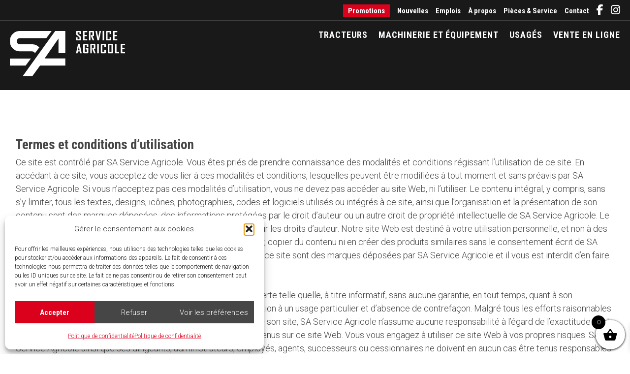

--- FILE ---
content_type: text/css
request_url: https://www.saserviceagricole.ca/wp-content/themes/mma/style.css?ver=6.8.3
body_size: 17382
content:
/*!
Theme Name: MMA
Theme URI: https://hebertcommunication.com
Author: Hebertcommunication
Author URI: https://hebertcommunication.com
Description: Starter theme by Hebertcommunication
Version: 1.7.0
License: GNU General Public License v2 or later
License URI: LICENSE
Text Domain: mma
Tags: custom-background, custom-logo, custom-menu, featured-images, threaded-comments, translation-ready

This theme, like WordPress, is licensed under the GPL.
Use it to make something cool, have fun, and share what you've learned.

toto is based on Underscores https://underscores.me/, (C) 2012-2020 Automattic, Inc.
Underscores is distributed under the terms of the GNU GPL v2 or later.

Normalizing styles have been helped along thanks to the fine work of
Nicolas Gallagher and Jonathan Neal https://necolas.github.io/normalize.css/

--------
!!! => À LIRE <= !!!

Ce thème fonctionne avec CSS SASS. Idéalement vous devez compiler le sass pour le modifier.
C'est une base Underscores modifiée et adaptée par Hebertcommunication.
https://underscores.me/
https://hebertcommunication.com
Pour plus d'infos sur l'installation => https://github.com/automattic/_s
- Plus de possibilités s'offrent en compilant le SASS :
- - Comme choisir d'activer les sidebars, changer l'identité du site rapidement (couleurs typos).

!! Les réglages de base par SASS nécéssitent juste de modifier les variables dans le dossier => sass/abstracts/variables
Les modifications en SASS spécifiques à ce site peuvent-être faites dans le fichier prévuà cet effet => sass/this_site.scss afin de ne pas trop déranger la structure générale du thème

Boutons : Vous pouvez appliquer la classe -> mma-btn où sur un parent -> mma-btn-p de vos boutons si vous voulez que vos variables SASS des boutons soient appliquées.

Builder (WpBakery) :
- Pour intégrer du text blanc, ajouter la classe text-light au conteneur de votre texte du builder.
- Les boutons fait par WpBakery sont 100% customizable depuis celui-ci.

Woocommerce :
- Activer la sidebar des produits en glissant un widget dans son emplacement prévu à cet effet.
- Allez dans inc/woocommerce.php pour modifier l'affichage et le nombre de colonne des produits.

Créer le footer via le builder de WordPress => Voir le commentaire dans footer.php

!!! Un rand(0, 9999) de _S_VERSION des styles est appliqué dans le function.php pour éviter le potentiel cache en développement.
Retirez ce rand au moment de la mise en production (commentez la et décommentez la ligne juste au dessus).

Si vous avez des idées, améliorations où simplement envie de travailler en équipe pour améliorer ce thème et le faire grandir,
n'hésitez pas à me contacter @ Marc -> pljmj@gmx.com où contacter Hebertcommunication.com

!!! NE PAS faire de CSS dans /style.css. Les modifications CSS doivent-être faites dans css/custom-style.css

!!!! LIRE CI-DESSUS !!!!
*/@import url("https://fonts.googleapis.com/css2?family=Roboto+Condensed:wght@700&family=Roboto:wght@300&family=Rock+Salt&display=swap");.sticky{display:block}.updated:not(.published){display:none}.page-links{clear:both}.hidden,.woocommerce-page .woocommerce-products-header,.woocommerce-page .woocommerce-notices-wrapper,.woocommerce-page .woocommerce-result-count{display:none}.flex,#SearchFieldFilters,#SearchFieldFilters>div,.search-title-filters{display:-webkit-box;display:-ms-flexbox;display:flex}.clearfix::after,.widget_recent_entries ul li::after{content:"";clear:both;display:table}/*! normalize.css v8.0.1 | MIT License | github.com/necolas/normalize.css */html{line-height:1.15;-webkit-text-size-adjust:100%}body{margin:0}main{display:block}h1{font-size:2em;margin:0.67em 0}hr{-webkit-box-sizing:content-box;box-sizing:content-box;height:0;overflow:visible}pre{font-family:monospace, monospace;font-size:1em}a{background-color:transparent}abbr[title]{border-bottom:none;text-decoration:underline;-webkit-text-decoration:underline dotted;text-decoration:underline dotted}b,strong{font-weight:bolder}code,kbd,samp{font-family:monospace, monospace;font-size:1em}small{font-size:80%}sub,sup{font-size:75%;line-height:0;position:relative;vertical-align:baseline}sub{bottom:-0.25em}sup{top:-0.5em}img{border-style:none}button,input,optgroup,select,textarea{font-family:inherit;font-size:100%;line-height:1.15;margin:0}button,input{overflow:visible}button,select{text-transform:none}button,[type="button"],[type="reset"],[type="submit"]{-webkit-appearance:button}button::-moz-focus-inner,[type="button"]::-moz-focus-inner,[type="reset"]::-moz-focus-inner,[type="submit"]::-moz-focus-inner{border-style:none;padding:0}button:-moz-focusring,[type="button"]:-moz-focusring,[type="reset"]:-moz-focusring,[type="submit"]:-moz-focusring{outline:1px dotted ButtonText}fieldset{padding:0.35em 0.75em 0.625em}legend{-webkit-box-sizing:border-box;box-sizing:border-box;color:inherit;display:table;max-width:100%;padding:0;white-space:normal}progress{vertical-align:baseline}textarea{overflow:auto}[type="checkbox"],[type="radio"]{-webkit-box-sizing:border-box;box-sizing:border-box;padding:0}[type="number"]::-webkit-inner-spin-button,[type="number"]::-webkit-outer-spin-button{height:auto}[type="search"]{-webkit-appearance:textfield;outline-offset:-2px}[type="search"]::-webkit-search-decoration{-webkit-appearance:none}::-webkit-file-upload-button{-webkit-appearance:button;font:inherit}details{display:block}summary{display:list-item}template{display:none}[hidden]{display:none}*,*::before,*::after{-webkit-box-sizing:inherit;box-sizing:inherit}html{-webkit-box-sizing:border-box;box-sizing:border-box;scroll-behavior:smooth}html{font-size:62.5%}body,button,input,select,optgroup,textarea{color:#474646;font-family:"Roboto",sans-serif;font-size:1.8rem;line-height:1.6}p{margin-top:.6rem;line-height:1.5}a{color:#db011c;text-decoration:none;-webkit-transition:.2s;-o-transition:.2s;transition:.2s}a:hover{color:#75010f}.text-light,.text-light *:not(a){color:#fff}.text-justify,.text-justify p{text-align:justify}h1,h2,h4,h5,h6,h1 a,h2 a,h3,h3 a,h4 a,h5 a,h6 a{font-family:"Roboto Condensed",sans-serif}h1,h2,h3,h4,h5,h6{font-weight:normal;color:#474646;margin:1.5rem 0 0 0;clear:both}h1 strong,h2 strong,h3 strong,h4 strong,h5 strong,h6 strong{font-weight:normal}h1 a,h2 a,h3 a,h4 a,h5 a,h6 a{text-decoration:none}h1{font-size:7.4rem;line-height:1.3}h2{font-size:6rem;line-height:6rem}h3{font-size:2.7rem;line-height:1.2}h4{font-size:2.2rem;line-height:4rem}h5,h6{font-size:2rem;line-height:3rem}p{margin-bottom:1.5em}dfn,cite,em,i{font-style:italic}blockquote{margin:0 1em}address{margin:0 0 1.5em}pre{background:#eee;font-family:"Courier 10 Pitch",courier,monospace;line-height:1.6;margin-bottom:1.6em;max-width:100%;overflow:auto;padding:1.6em}code,kbd,tt,var{font-family:monaco,consolas,"Andale Mono","DejaVu Sans Mono",monospace}abbr,acronym{border-bottom:1px dotted #db011c;cursor:help}mark,ins{background:#fff9c0;text-decoration:none}big{font-size:125%}body{background:#fff;-webkit-font-smoothing:antialiased;-moz-osx-font-smoothing:grayscale;overflow-x:hidden}hr{background-color:#ccc;border:0;height:1px;margin-bottom:1.5em}ul{list-style:disc}ol{list-style:decimal}li>ul,li>ol{margin-bottom:0;margin-left:1.5em}dt{font-weight:700}dd{margin:0 1.5em 1.5em}embed,iframe,object{max-width:100%}img{height:auto;max-width:100%}figure{margin:0}table{margin:0 0 1.5em;width:100%}a:not(.button):not(.btn):not(button):not(.vc_gitem-link){color:#db011c}a:not(.button):not(.btn):not(button):not(.vc_gitem-link):visited{color:#db011c}a:not(.button):not(.btn):not(button):not(.vc_gitem-link):hover,a:not(.button):not(.btn):not(button):not(.vc_gitem-link):focus,a:not(.button):not(.btn):not(button):not(.vc_gitem-link):active{color:#a80116}a:not(.button):not(.btn):not(button):not(.vc_gitem-link):focus{outline:thin dotted}a:not(.button):not(.btn):not(button):not(.vc_gitem-link):hover,a:not(.button):not(.btn):not(button):not(.vc_gitem-link):active{outline:0}button:not(.choices__button),input[type="button"],input[type="reset"],input[type="submit"]{border:1px solid;border-color:#db011c;border-radius:3px;background:#db011c;color:#fff;line-height:1;padding:0.6em 1em 0.4em;cursor:pointer}button:not(.choices__button):hover,input[type="button"]:hover,input[type="reset"]:hover,input[type="submit"]:hover{border-color:#474646}button:not(.choices__button):active,button:not(.choices__button):focus,input[type="button"]:active,input[type="button"]:focus,input[type="reset"]:active,input[type="reset"]:focus,input[type="submit"]:active,input[type="submit"]:focus{border-color:#db011c}.mma-btn,.post-password-required .post-password-form input[type=submit],.mma-btn-p a,.mma-btn-p button,button:not(.choices__button),a.btn,a.button,input[type="submit"]{font-family:"Roboto",sans-serif !important;font-weight:700;color:#fff;display:inline-block;font-size:1.6rem;text-decoration:none;-webkit-transition:.25s;-o-transition:.25s;transition:.25s;border:1px solid #db011c;background-color:#db011c;padding:5px 28px;border-radius:0}.mma-btn:hover,.post-password-required .post-password-form input:hover[type=submit],.mma-btn-p a:hover,.mma-btn-p button:hover,button:not(.choices__button):hover,a.btn:hover,a.button:hover,input[type="submit"]:hover{background-color:#474646;color:#fff;border-color:#474646}input[type="text"],input[type="email"],input[type="url"],input[type="password"],input[type="search"],input[type="number"],input[type="tel"],input[type="range"],input[type="date"],input[type="month"],input[type="week"],input[type="time"],input[type="datetime"],input[type="datetime-local"],input[type="color"],textarea{color:#474646;border:1px solid #d5d5d5;padding:3px}input[type="text"]:focus,input[type="email"]:focus,input[type="url"]:focus,input[type="password"]:focus,input[type="search"]:focus,input[type="number"]:focus,input[type="tel"]:focus,input[type="range"]:focus,input[type="date"]:focus,input[type="month"]:focus,input[type="week"]:focus,input[type="time"]:focus,input[type="datetime"]:focus,input[type="datetime-local"]:focus,input[type="color"]:focus,textarea:focus{border-radius:0;color:#111;outline:none !important;border:1px solid #db011c}select{border:1px solid #d5d5d5;border-radius:0}select:focus{color:#111;outline:none !important;border:1px solid #db011c}textarea{width:100%}.gform_wrapper .gfield_checkbox li label,.gform_wrapper .gfield_radio li label{padding-left:2.15rem}.gform_body [type="radio"]:checked,.gform_body [type="radio"]:not(:checked){position:absolute;left:-9999px}.gform_body [type="radio"]:checked+label,.gform_body [type="radio"]:not(:checked)+label{position:relative;padding-left:28px;cursor:pointer;line-height:20px;display:inline-block;color:#666}.gform_body [type="radio"]:checked+label:before,.gform_body [type="radio"]:not(:checked)+label:before{content:'';position:absolute;left:0;top:0;width:18px;height:18px;border:1px solid #ddd;border-radius:100%;background:#fff}.gform_body [type="radio"]:checked+label:after,.gform_body [type="radio"]:not(:checked)+label:after{content:'';width:12px;height:12px;background:#db011c;position:absolute;top:3px;left:3px;border-radius:100%;-webkit-transition:all 0.2s ease;-o-transition:all 0.2s ease;transition:all 0.2s ease}.gform_body [type="radio"]:not(:checked)+label:after{opacity:0;-webkit-transform:scale(0);-ms-transform:scale(0);transform:scale(0)}.gform_body [type="radio"]:checked+label:after{opacity:1;-webkit-transform:scale(1);-ms-transform:scale(1);transform:scale(1)}.menu ul,#site-navigation ul{padding-left:0}.menu li,#site-navigation li{list-style:none}.menu li a,#site-navigation li a{text-decoration:none}#hamburger{background-color:#191919;border-radius:50%;z-index:99999;margin-right:12px;-webkit-transform:scale(1);-ms-transform:scale(1);transform:scale(1);position:relative;display:block;width:68px;height:68px;-webkit-touch-callout:none;-webkit-user-select:none;-moz-user-select:none;-ms-user-select:none;user-select:none;cursor:pointer}.path-burger{position:absolute;top:0;left:0;height:68px;width:68px;-webkit-mask:url(#mask);mask:url(#mask);-webkit-mask-box-image:url(https://raygun.io/upload/mask.svg)}.animate-path{position:absolute;top:0;left:0;width:68px;height:68px}.path-rotation{height:34px;width:34px;margin:34px 34px 0 0;-webkit-transform:rotate(0deg);-ms-transform:rotate(0deg);transform:rotate(0deg);-webkit-transform-origin:100% 0;-ms-transform-origin:100% 0;transform-origin:100% 0}.path-rotation:before{content:'';display:block;width:30px;height:34px;margin:0 4px 0 0;background:#fff}@-webkit-keyframes rotate-out{0%{-webkit-transform:rotate(0deg);transform:rotate(0deg)}40%{-webkit-transform:rotate(180deg);transform:rotate(180deg)}100%{-webkit-transform:rotate(360deg);transform:rotate(360deg)}}@keyframes rotate-out{0%{-webkit-transform:rotate(0deg);transform:rotate(0deg)}40%{-webkit-transform:rotate(180deg);transform:rotate(180deg)}100%{-webkit-transform:rotate(360deg);transform:rotate(360deg)}}@-webkit-keyframes rotate-in{0%{-webkit-transform:rotate(360deg);transform:rotate(360deg)}40%{-webkit-transform:rotate(180deg);transform:rotate(180deg)}100%{-webkit-transform:rotate(0deg);transform:rotate(0deg)}}@keyframes rotate-in{0%{-webkit-transform:rotate(360deg);transform:rotate(360deg)}40%{-webkit-transform:rotate(180deg);transform:rotate(180deg)}100%{-webkit-transform:rotate(0deg);transform:rotate(0deg)}}.hamburglar.is-open .path{-webkit-animation:dash-in .6s linear normal;animation:dash-in .6s linear normal;-webkit-animation-fill-mode:forwards;animation-fill-mode:forwards}.hamburglar.is-open .animate-path{-webkit-animation:rotate-in .6s linear normal;animation:rotate-in .6s linear normal;-webkit-animation-fill-mode:forwards;animation-fill-mode:forwards}.hamburglar.is-closed .path{-webkit-animation:dash-out .6s linear normal;animation:dash-out .6s linear normal;-webkit-animation-fill-mode:forwards;animation-fill-mode:forwards}.hamburglar.is-closed .animate-path{-webkit-animation:rotate-out .6s linear normal;animation:rotate-out .6s linear normal;-webkit-animation-fill-mode:forwards;animation-fill-mode:forwards}.path{stroke-dasharray:240;stroke-dashoffset:240;stroke-linejoin:round}@-webkit-keyframes dash-in{0%{stroke-dashoffset:240}40%{stroke-dashoffset:240}100%{stroke-dashoffset:0}}@keyframes dash-in{0%{stroke-dashoffset:240}40%{stroke-dashoffset:240}100%{stroke-dashoffset:0}}@-webkit-keyframes dash-out{0%{stroke-dashoffset:0}40%{stroke-dashoffset:240}100%{stroke-dashoffset:240}}@keyframes dash-out{0%{stroke-dashoffset:0}40%{stroke-dashoffset:240}100%{stroke-dashoffset:240}}.burger-icon{position:absolute;padding:20px 16px;height:68px;width:68px}.burger-container{position:relative;height:28px;width:36px}.burger-bun-top,.burger-bun-bot,.burger-filling{position:absolute;display:block;height:4px;width:36px;border-radius:2px;background:#fff}.burger-bun-top{top:0;-webkit-transform-origin:34px 2px;-ms-transform-origin:34px 2px;transform-origin:34px 2px}.burger-bun-bot{bottom:0;-webkit-transform-origin:34px 2px;-ms-transform-origin:34px 2px;transform-origin:34px 2px}.burger-filling{top:12px}.burger-ring{position:absolute;top:0;left:0;width:68px;height:68px}.svg-ring{width:68px;height:68px}.hamburglar.is-open .burger-bun-top{-webkit-animation:bun-top-out .6s linear normal;animation:bun-top-out .6s linear normal;-webkit-animation-fill-mode:forwards;animation-fill-mode:forwards}.hamburglar.is-open .burger-bun-bot{-webkit-animation:bun-bot-out .6s linear normal;animation:bun-bot-out .6s linear normal;-webkit-animation-fill-mode:forwards;animation-fill-mode:forwards}.hamburglar.is-closed .burger-bun-top{-webkit-animation:bun-top-in .6s linear normal;animation:bun-top-in .6s linear normal;-webkit-animation-fill-mode:forwards;animation-fill-mode:forwards}.hamburglar.is-closed .burger-bun-bot{-webkit-animation:bun-bot-in .6s linear normal;animation:bun-bot-in .6s linear normal;-webkit-animation-fill-mode:forwards;animation-fill-mode:forwards}@-webkit-keyframes bun-top-out{0%{left:0;top:0;-webkit-transform:rotate(0deg);transform:rotate(0deg)}20%{left:0;top:0;-webkit-transform:rotate(15deg);transform:rotate(15deg)}80%{left:-5px;top:0;-webkit-transform:rotate(-60deg);transform:rotate(-60deg)}100%{left:-5px;top:1px;-webkit-transform:rotate(-45deg);transform:rotate(-45deg)}}@keyframes bun-top-out{0%{left:0;top:0;-webkit-transform:rotate(0deg);transform:rotate(0deg)}20%{left:0;top:0;-webkit-transform:rotate(15deg);transform:rotate(15deg)}80%{left:-5px;top:0;-webkit-transform:rotate(-60deg);transform:rotate(-60deg)}100%{left:-5px;top:1px;-webkit-transform:rotate(-45deg);transform:rotate(-45deg)}}@-webkit-keyframes bun-bot-out{0%{left:0;-webkit-transform:rotate(0deg);transform:rotate(0deg)}20%{left:0;-webkit-transform:rotate(-15deg);transform:rotate(-15deg)}80%{left:-5px;-webkit-transform:rotate(60deg);transform:rotate(60deg)}100%{left:-5px;-webkit-transform:rotate(45deg);transform:rotate(45deg)}}@keyframes bun-bot-out{0%{left:0;-webkit-transform:rotate(0deg);transform:rotate(0deg)}20%{left:0;-webkit-transform:rotate(-15deg);transform:rotate(-15deg)}80%{left:-5px;-webkit-transform:rotate(60deg);transform:rotate(60deg)}100%{left:-5px;-webkit-transform:rotate(45deg);transform:rotate(45deg)}}@-webkit-keyframes bun-top-in{0%{left:-5px;bot:0;-webkit-transform:rotate(-45deg);transform:rotate(-45deg)}20%{left:-5px;bot:0;-webkit-transform:rotate(-60deg);transform:rotate(-60deg)}80%{left:0;bot:0;-webkit-transform:rotate(15deg);transform:rotate(15deg)}100%{left:0;bot:1px;-webkit-transform:rotate(0deg);transform:rotate(0deg)}}@keyframes bun-top-in{0%{left:-5px;bot:0;-webkit-transform:rotate(-45deg);transform:rotate(-45deg)}20%{left:-5px;bot:0;-webkit-transform:rotate(-60deg);transform:rotate(-60deg)}80%{left:0;bot:0;-webkit-transform:rotate(15deg);transform:rotate(15deg)}100%{left:0;bot:1px;-webkit-transform:rotate(0deg);transform:rotate(0deg)}}@-webkit-keyframes bun-bot-in{0%{left:-5px;-webkit-transform:rotate(45deg);transform:rotate(45deg)}20%{left:-5px;bot:0;-webkit-transform:rotate(60deg);transform:rotate(60deg)}80%{left:0;bot:0;-webkit-transform:rotate(-15deg);transform:rotate(-15deg)}100%{left:0;-webkit-transform:rotate(0deg);transform:rotate(0deg)}}@keyframes bun-bot-in{0%{left:-5px;-webkit-transform:rotate(45deg);transform:rotate(45deg)}20%{left:-5px;bot:0;-webkit-transform:rotate(60deg);transform:rotate(60deg)}80%{left:0;bot:0;-webkit-transform:rotate(-15deg);transform:rotate(-15deg)}100%{left:0;-webkit-transform:rotate(0deg);transform:rotate(0deg)}}.hamburglar.is-open .burger-filling{-webkit-animation:burger-fill-out .6s linear normal;animation:burger-fill-out .6s linear normal;-webkit-animation-fill-mode:forwards;animation-fill-mode:forwards}.hamburglar.is-closed .burger-filling{-webkit-animation:burger-fill-in .6s linear normal;animation:burger-fill-in .6s linear normal;-webkit-animation-fill-mode:forwards;animation-fill-mode:forwards}@-webkit-keyframes burger-fill-in{0%{width:0;left:36px}40%{width:0;left:40px}80%{width:36px;left:-6px}100%{width:36px;left:0px}}@keyframes burger-fill-in{0%{width:0;left:36px}40%{width:0;left:40px}80%{width:36px;left:-6px}100%{width:36px;left:0px}}@-webkit-keyframes burger-fill-out{0%{width:36px;left:0px}20%{width:42px;left:-6px}40%{width:0;left:40px}100%{width:0;left:36px}}@keyframes burger-fill-out{0%{width:36px;left:0px}20%{width:42px;left:-6px}40%{width:0;left:40px}100%{width:0;left:36px}}.cursor{width:20px;height:20px;border:1px solid #c1c1c1;border-radius:50%;position:absolute;-webkit-transition-duration:200ms;-o-transition-duration:200ms;transition-duration:200ms;-webkit-transition-timing-function:ease-out;-o-transition-timing-function:ease-out;transition-timing-function:ease-out;-webkit-animation:cursorAnim .5s infinite alternate;animation:cursorAnim .5s infinite alternate;pointer-events:none;z-index:9999999}.cursor::after{content:"";width:20px;height:20px;position:absolute;border:8px solid #c1c1c1;border-radius:50%;opacity:.5;top:-8px;left:-8px;-webkit-animation:cursorAnim2 .5s infinite alternate;animation:cursorAnim2 .5s infinite alternate}.expand{-webkit-animation:cursorAnim3 .5s forwards;animation:cursorAnim3 .5s forwards;border:1px solid #db011c}@-webkit-keyframes cursorAnim{from{-webkit-transform:scale(1);transform:scale(1)}to{-webkit-transform:scale(0.7);transform:scale(0.7)}}@keyframes cursorAnim{from{-webkit-transform:scale(1);transform:scale(1)}to{-webkit-transform:scale(0.7);transform:scale(0.7)}}@-webkit-keyframes cursorAnim2{from{-webkit-transform:scale(1);transform:scale(1)}to{-webkit-transform:scale(0.4);transform:scale(0.4)}}@keyframes cursorAnim2{from{-webkit-transform:scale(1);transform:scale(1)}to{-webkit-transform:scale(0.4);transform:scale(0.4)}}@-webkit-keyframes cursorAnim3{0%{-webkit-transform:scale(1);transform:scale(1)}50%{-webkit-transform:scale(3);transform:scale(3)}100%{-webkit-transform:scale(1);transform:scale(1);opacity:0}}@keyframes cursorAnim3{0%{-webkit-transform:scale(1);transform:scale(1)}50%{-webkit-transform:scale(3);transform:scale(3)}100%{-webkit-transform:scale(1);transform:scale(1);opacity:0}}#btnScrollUp{text-decoration:none;display:inline-block;background-color:#2C2C2A;width:50px;height:50px;text-align:center;border-radius:4px;position:fixed;bottom:0;right:0;-webkit-transition:background-color .3s,  opacity .5s, visibility .5s;-o-transition:background-color .3s,  opacity .5s, visibility .5s;transition:background-color .3s,  opacity .5s, visibility .5s;opacity:0;visibility:hidden;z-index:1000}#btnScrollUp::after{content:"\f077";font-family:FontAwesome;font-weight:normal;font-style:normal;font-size:2em;line-height:50px;color:#fff}#btnScrollUp:hover{cursor:pointer;background-color:#333}#btnScrollUp:active{background-color:#555}#btnScrollUp.show{opacity:1;visibility:visible}@media (min-width: 500px){#btnScrollUp{margin:30px}}.cart-icon-p{position:relative;margin-top:-10px}.cart-contents::before{font-family:'Font Awesome 5 Free';font-weight:900;content:"\f290" !important;font-size:30px;color:#fff;-webkit-transition:.25s;-o-transition:.25s;transition:.25s}@media only screen and (max-width: 991px){.cart-contents::before{color:#fff}}.cart-contents:hover{text-decoration:none}.cart-contents:hover::before{color:#fff}.cart-contents-count{position:absolute;bottom:-1px;right:2px;font-family:Arial, Helvetica, sans-serif;font-weight:normal;font-size:12px;line-height:22px;height:22px;width:22px;vertical-align:middle;text-align:center;color:#474646;padding:1px}@media only screen and (max-width: 991px){.cart-contents-count{color:#191919;bottom:5px}}#masthead{position:relative}#masthead .nav-tabs-primary>li>a{text-transform:uppercase}#masthead .nav-tabs-primary li a{font-size:1.6rem;color:#fff;font-family:"Roboto Condensed",sans-serif;font-weight:700}@media only screen and (min-width: 992px){#masthead .nav-tabs-primary li a:hover{color:#fff}}#masthead .main-navigation{clear:both;display:block;margin:1.4rem 0}#masthead .main-navigation ul{display:none;list-style:none;margin:0;padding-left:0}#masthead .main-navigation ul ul{-webkit-box-shadow:0 3px 3px rgba(0,0,0,0.2);box-shadow:0 3px 3px rgba(0,0,0,0.2);float:left;position:absolute;top:100%;z-index:99999}#masthead .main-navigation ul ul ul{left:-999em;top:0}#masthead .main-navigation ul ul li:hover>ul,#masthead .main-navigation ul ul li.focus>ul{left:100%}#masthead .main-navigation ul li:hover>ul,#masthead .main-navigation ul li.focus>ul{left:-35px}#masthead .main-navigation li{position:relative}#masthead .main-navigation a{text-decoration:none;position:relative;-webkit-transition:.3s;-o-transition:.3s;transition:.3s;white-space:nowrap}#masthead .main-navigation a:not(.cart-contents){position:relative;text-decoration:none}#masthead .main-navigation a:not(.cart-contents)::after{background-color:#fff;content:"";position:absolute;bottom:-1px;left:50%;width:0;height:1px;-webkit-transition:.25s;-o-transition:.25s;transition:.25s;z-index:100}#masthead .main-navigation a:not(.cart-contents):hover::after{left:1.5%;width:97%}@media only screen and (min-width: 992px){#masthead .main-navigation a:not(.cart-contents){position:relative;text-decoration:none}#masthead .main-navigation a:not(.cart-contents)::after{background-color:#fff;content:"";position:absolute;bottom:-1px;left:50%;width:0;height:1px;-webkit-transition:.25s;-o-transition:.25s;transition:.25s;z-index:100}#masthead .main-navigation a:not(.cart-contents):hover::after{left:1.5%;width:97%}}#masthead .main-navigation .current_page_item>a,#masthead .main-navigation .current-menu-item>a,#masthead .main-navigation .current-page-ancestor>a,#masthead .main-navigation .current-menu-ancestor>a{-webkit-box-shadow:0 1px 0 #fff;box-shadow:0 1px 0 #fff}#masthead .main-navigation .current_page_item>a,#masthead .main-navigation .current-menu-item>a{pointer-events:none}#masthead .main-navigation .cart-icon img{height:100%}@media only screen and (max-width: 991px){#masthead .main-navigation .cart-icon img{height:auto}}#masthead .menu-toggle,#masthead .main-navigation.toggled ul{display:-webkit-inline-box;display:-ms-inline-flexbox;display:inline-flex}@media only screen and (max-width: 991px){#masthead .main-navigation{position:absolute;right:5px;bottom:0;width:100%;text-align:right}#masthead .sub-menu li{margin-right:0 !important;padding:0 !important}#masthead .sub-menu li:first-child{padding-top:.7rem !important}#masthead .sub-menu li:last-child{padding-bottom:.7rem !important}}@media only screen and (max-width: 991px){#masthead .menu-item-has-children{margin-bottom:0}}#masthead .menu-item-has-children::before{content:"";position:absolute;top:0;left:0;width:100%;height:60px}#masthead .menu-item-has-children .sub-menu{-webkit-box-shadow:none;box-shadow:none}@media only screen and (max-width: 991px){#masthead .menu-item-has-children .sub-menu{margin-top:1.6rem !important}}@media only screen and (min-width: 992px){#masthead .menu-item-has-children .sub-menu{padding-bottom:1.1rem;padding-top:0}#masthead .menu-item-has-children .sub-menu li{padding:.3rem 0}}#masthead .menu-item-has-children .sub-menu a{margin-left:1.5rem;margin-right:1.5rem;padding-right:0}@media only screen and (min-width: 992px){#masthead .menu-item-has-children .sub-menu a{margin-left:3.5rem;margin-right:3.5rem}}@media screen and (min-width: 992px){#masthead .site-branding{margin-left:20px}#masthead #site-navigation{padding-right:20px;padding-left:40px;-webkit-transition:.3s;-o-transition:.3s;transition:.3s}#masthead #site-navigation .sub-menu{background-color:#191919}#masthead .menu-toggle{display:none}#masthead .main-navigation .nav-menu{display:-webkit-box;display:-ms-flexbox;display:flex;-webkit-box-pack:end;-ms-flex-pack:end;justify-content:flex-end;-webkit-box-align:center;-ms-flex-align:center;align-items:center}#masthead .main-navigation .nav-menu>li:not(:last-child)>a{margin-right:22px}#masthead .main-navigation .nav-menu .menu-item i._mi{font-size:2.4rem;margin-bottom:-3px}#masthead .menu-item-has-children .sub-menu{display:-webkit-box;display:-ms-flexbox;display:flex;-webkit-box-orient:vertical;-webkit-box-direction:normal;-ms-flex-direction:column;flex-direction:column;-webkit-box-pack:justify;-ms-flex-pack:justify;justify-content:space-between;-webkit-box-align:center;-ms-flex-align:center;align-items:center;top:34px;display:none;width:-webkit-fit-content;width:-moz-fit-content;width:fit-content}#masthead .menu-item-has-children:hover .sub-menu{display:block}}@media screen and (max-width: 991px){#masthead #primary-menu{-webkit-box-shadow:0 0 0 10000px rgba(0,0,0,0.8);box-shadow:0 0 0 10000px rgba(0,0,0,0.8);-webkit-box-shadow:-50px 0px 0px 0px #191919,50px 0px 0px 0px #191919,0 0px 0px 10000px rgba(0,0,0,0.8);box-shadow:-50px 0px 0px 0px #191919,50px 0px 0px 0px #191919,0 0px 0px 10000px rgba(0,0,0,0.8)}#masthead #primary-menu:not(.nav-menu),#masthead #site-navigation>div:nth-child(2){position:absolute;top:120px;right:0;width:100%;background-color:#191919;z-index:10000;text-align:right;display:inline-table}#masthead #primary-menu:not(.nav-menu) ul,#masthead #site-navigation>div:nth-child(2) ul{-webkit-box-shadow:30px 300px 0px 9999px #191919;box-shadow:30px 300px 0px 9999px #191919;-webkit-box-orient:vertical;-webkit-box-direction:normal;-ms-flex-direction:column;flex-direction:column}#masthead #primary-menu:not(.nav-menu) ul li,#masthead #site-navigation>div:nth-child(2) ul li{margin:.3rem 1.7rem}#masthead #primary-menu:not(.nav-menu) ul li:first-child,#masthead #site-navigation>div:nth-child(2) ul li:first-child{padding-top:17px}#masthead #primary-menu:not(.nav-menu) ul li:last-child,#masthead #site-navigation>div:nth-child(2) ul li:last-child{padding-bottom:20px}#masthead #primary-menu:not(.nav-menu) ul li a,#masthead #site-navigation>div:nth-child(2) ul li a{z-index:1;display:inline-block;margin-right:.5rem;color:#fff;padding-left:0 !important;width:initial}#masthead .nav-menu{width:100%}#masthead .menu-item-has-children .sub-menu{position:initial;float:initial;display:block !important;border-right:3px solid #fff;margin-right:5px;margin-top:5px;padding-right:5px}#masthead .menu-item-has-children .sub-menu li{margin:0}#masthead .current-page-ancestor>a{border-bottom:1px solid rgba(255,255,255,0.5)}#masthead .cart-icon img{padding-bottom:5px}}.site-main #masthead .comment-navigation,.site-main #masthead .posts-navigation,.site-main #masthead .post-navigation{margin:0 0 1.5em;overflow:hidden}@media only screen and (min-width: 576px) and (max-width: 991px){#masthead .main-navigation{bottom:30px}}.top-navigation{width:100%;z-index:999999;background-color:#191919}.top-navigation .menu{display:-webkit-box;display:-ms-flexbox;display:flex;list-style:none;margin:0;padding-left:0}@media only screen and (min-width: 992px){.top-navigation .menu{-webkit-box-pack:end;-ms-flex-pack:end;justify-content:flex-end;-webkit-box-align:center;-ms-flex-align:center;align-items:center}}.top-navigation .menu>li{margin-left:15px}.top-navigation .menu>li a{font-family:"Roboto Condensed",sans-serif;font-weight:700;font-size:1.5rem;color:#fff !important;position:relative;text-decoration:none}.top-navigation .menu>li a::after{background-color:#fff;content:"";position:absolute;bottom:-1px;left:50%;width:0;height:1px;-webkit-transition:.25s;-o-transition:.25s;transition:.25s;z-index:100}.top-navigation .menu>li a:hover::after{left:1.5%;width:97%}.top-navigation .menu>li a:visited{color:#fff !important}.top-navigation .menu>li a:hover{color:#fff}.top-navigation .menu>li a i{font-size:2.2rem}.top-navigation .menu .sub-menu{top:22px;padding-right:54px;margin-left:0}.top-navigation .menu .sub-menu li.lang-item{padding:initial}.top-navigation .menu .sub-menu li.lang-item a{padding:0 !important;text-transform:uppercase !important;font-size:1.3rem}.top-navigation .menu .current_page_item>a,.top-navigation .menu .current-menu-item>a,.top-navigation .menu .current-page-ancestor>a,.top-navigation .menu .current-menu-ancestor>a{-webkit-box-shadow:0 1px 0 #fff;box-shadow:0 1px 0 #fff;pointer-events:none}.top-navigation .menu .menu-item-has-children{position:relative}.top-navigation .menu .menu-item-has-children .sub-menu{position:absolute}.top-navigation>div:first-child{border-bottom:1px solid #fff}@media screen and (min-width: 992px){.top-navigation>div:first-child{padding:7px 20px 7px 60px;-webkit-transition:.3s;-o-transition:.3s;transition:.3s}}@media only screen and (max-width: 991px){.top-navigation>div:first-child{width:100%}.top-navigation>div:first-child>ul{-webkit-box-pack:end;-ms-flex-pack:end;justify-content:flex-end}.top-navigation>div:first-child>ul>li{margin:.5rem}.top-navigation>div:first-child ul{-ms-flex-wrap:wrap;flex-wrap:wrap}.top-navigation>div:first-child li a{white-space:nowrap;margin:0 1.2rem}}#menu-top li,#menu-top-en li{margin-left:2rem}@media screen and (max-width: 540px){#menu-top li,#menu-top-en li{margin-left:0}#menu-top li a,#menu-top-en li a{font-size:1.2rem}}ul#menu-services{display:-webkit-box;display:-ms-flexbox;display:flex;-webkit-box-orient:horizontal;-webkit-box-direction:normal;-ms-flex-direction:row;flex-direction:row;-webkit-box-pack:center;-ms-flex-pack:center;justify-content:center;-webkit-box-align:center;-ms-flex-align:center;align-items:center;display:flex;-ms-flex-wrap:wrap;flex-wrap:wrap;align-items:center;padding-left:0}ul#menu-services li{padding:0 .8rem;position:relative}ul#menu-services li a{color:#474646;font-family:"Roboto Condensed",sans-serif;border:1px solid #474646;padding:5px 15px;white-space:nowrap;text-transform:uppercase;font-size:1.6rem;line-height:3;-webkit-transition:.2s;-o-transition:.2s;transition:.2s}ul#menu-services li a:hover{background-color:#a80116;color:#fff}ul#menu-services li .current-menu-item{pointer-events:none}.pagination,.post-navigation,.woocommerce-pagination{text-align:center;width:100%}.pagination{margin-top:3rem}.pagination .page-numbers{font-family:"Roboto Condensed",sans-serif;color:#474646 !important;display:inline-block;width:35px;height:35px;line-height:35px;border:1px solid #fff}.pagination .page-numbers.current{background-color:#db011c;border-color:#db011c;color:#fff !important}.pagination .page-numbers:not(.dots){-webkit-box-shadow:0 0 10px 1px #d5d5d5;box-shadow:0 0 10px 1px #d5d5d5}.pagination .page-numbers:not(.dots):not(.current):hover{border-color:lightgrey}@media only screen and (max-width: 575px){.pagination .page-numbers{font-size:1.3rem;width:25px;height:25px;line-height:25px}}.post-navigation{margin-top:8rem}.post-navigation .nav-links{display:-webkit-box;display:-ms-flexbox;display:flex;-webkit-box-pack:justify;-ms-flex-pack:justify;justify-content:space-between;max-width:95%;min-width:280px;margin:0 auto}.post-navigation .nav-links .nav-previous a,.post-navigation .nav-links .nav-next a{border:1px solid #fff;-webkit-box-shadow:0 0 10px 1px #d5d5d5;box-shadow:0 0 10px 1px #d5d5d5;padding:5px 8px}.post-navigation .nav-links .nav-previous a:hover,.post-navigation .nav-links .nav-next a:hover{border-color:lightgrey}.post-navigation.post-navigation .nav-links{-webkit-box-orient:horizontal;-webkit-box-direction:reverse;-ms-flex-direction:row-reverse;flex-direction:row-reverse}.woocommerce-pagination{margin:4rem 0}.woocommerce-pagination ul.page-numbers{display:-webkit-inline-box;display:-ms-inline-flexbox;display:inline-flex;-webkit-box-pack:justify;-ms-flex-pack:justify;justify-content:space-between;list-style:none;padding-left:0}.woocommerce-pagination ul.page-numbers li .page-numbers{margin:2px;font-family:"Roboto Condensed",sans-serif;color:#474646 !important;display:inline-block;width:35px;height:35px;line-height:35px;border:1px solid #fff}@media only screen and (max-width: 575px){.woocommerce-pagination ul.page-numbers li .page-numbers{width:30px;height:30px;line-height:30px}}.woocommerce-pagination ul.page-numbers li .page-numbers.current{background-color:#db011c;border-color:#db011c;color:#fff !important}.woocommerce-pagination ul.page-numbers li .page-numbers:not(.dots){-webkit-box-shadow:0 0 10px 1px #d5d5d5;box-shadow:0 0 10px 1px #d5d5d5}.woocommerce-pagination ul.page-numbers li .page-numbers:not(.dots):not(.current):hover{border-color:lightgrey}form.wc-search{position:relative;margin-bottom:0}form.wc-search::before{font-family:'Font Awesome 5 Free';font-weight:900;content:"\f002" !important;font-size:30px;color:#191919;-webkit-transition:.25s;-o-transition:.25s;transition:.25s}@media only screen and (max-width: 991px){form.wc-search::before{color:#fff}}form.wc-search::before:hover{text-decoration:none}form.wc-search::before:hover::before{color:#474646}form.wc-search input.wc-search-field{position:absolute;top:0;right:45px;width:0;padding:0;-webkit-transition:all .3s ease-in-out;-o-transition:all .3s ease-in-out;transition:all .3s ease-in-out;background-color:lightgrey}form.wc-search input.wc-search-submit{background-color:transparent;width:27px;height:27px;-webkit-transition:.1s;-o-transition:.1s;transition:.1s}form.wc-search:hover input.wc-search-field,form.wc-search input.wc-search-field:focus{width:296px;padding:15px 5px 15px 32px}#masthead{background-color:#191919;z-index:999998;width:100%}#contentHeader{display:-webkit-box;display:-ms-flexbox;display:flex;-webkit-box-pack:justify;-ms-flex-pack:justify;justify-content:space-between;position:relative;-ms-flex-wrap:wrap;flex-wrap:wrap;-webkit-box-align:end;-ms-flex-align:end;align-items:flex-end;z-index:2}.site-branding{padding:3.5rem 2rem 2rem 0;z-index:99999}@media only screen and (max-width: 991px){#masthead{position:relative !important;background-color:#191919 !important}.site-branding{padding-left:20px}}@media only screen and (max-width: 575px){.site-branding{padding-bottom:0}}footer#colophon a:not(.vc_icon_element-link){position:relative;text-decoration:none}footer#colophon a:not(.vc_icon_element-link)::after{background-color:#a80116;content:"";position:absolute;bottom:-1px;left:50%;width:0;height:1px;-webkit-transition:.25s;-o-transition:.25s;transition:.25s;z-index:100}footer#colophon a:not(.vc_icon_element-link):hover::after{left:1.5%;width:97%}footer#colophon ul.menu .menu-item-has-children::before{content:none}footer#colophon ul.menu a{margin:0;position:relative;text-decoration:none}footer#colophon ul.menu a::after{background-color:#a80116;content:"";position:absolute;bottom:-1px;left:50%;width:0;height:1px;-webkit-transition:.25s;-o-transition:.25s;transition:.25s;z-index:100}footer#colophon ul.menu a:hover::after{left:1.5%;width:97%}footer#colophon ul.menu .sub-menu{margin-left:0;padding-bottom:0}footer#colophon ul.menu .sub-menu li{list-style:initial;color:#fff}footer#colophon ul.menu .sub-menu a{margin:0}article.page .entry-header,.entry-footer{display:none}.container,#secondary,.site-info,.site-footer,#primary,#container-with-sidebar,#header-blog-page{width:1230px;margin:0 auto;max-width:95%}@media only screen and (min-width: 992px){.col-50{display:-webkit-box;display:-ms-flexbox;display:flex}.col-50-left{display:-webkit-box;display:-ms-flexbox;display:flex;-webkit-box-pack:end;-ms-flex-pack:end;justify-content:flex-end}.col-50-left>.wpb_wrapper{display:inline-block}.col-50-justify-end{-webkit-box-pack:end;-ms-flex-pack:end;justify-content:flex-end}.col-50>.vc_column-inner{max-width:615px}}@media only screen and (max-width: 1300px){.col-50>div{padding:20px !important}}.search-no-results #page{min-height:100vh;display:-webkit-box;display:-ms-flexbox;display:flex;-webkit-box-orient:vertical;-webkit-box-direction:normal;-ms-flex-direction:column;flex-direction:column;-webkit-box-pack:justify;-ms-flex-pack:justify;justify-content:space-between}.search-no-results #page .woocommerce-info{background-color:transparent;color:#474646;font-weight:bold}#container-with-sidebar{display:-webkit-box;display:-ms-flexbox;display:flex;-webkit-box-pack:justify;-ms-flex-pack:justify;justify-content:space-between}#container-with-sidebar #primary{width:67%}#container-with-sidebar #secondary{width:28%}@media only screen and (max-width: 767px){#container-with-sidebar{display:block}#container-with-sidebar #primary,#container-with-sidebar #secondary{width:100%}#container-with-sidebar #secondary{max-width:initial;margin-top:0;margin-left:0;margin-right:0}}.blog .page-title:not(.screen-reader-text),.archive:not(.woocommerce) .page-title:not(.screen-reader-text),.search:not(.woocommerce) .page-title:not(.screen-reader-text){margin-top:5rem}.blog #primary,.archive:not(.woocommerce) #primary,.search:not(.woocommerce) #primary{margin:initial;max-width:initial;padding-top:3.5rem;padding-bottom:7rem;display:-webkit-box;display:-ms-flexbox;display:flex;-ms-flex-wrap:wrap;flex-wrap:wrap;grid-gap:30px}.blog #primary article,.archive:not(.woocommerce) #primary article,.search:not(.woocommerce) #primary article{width:47%;height:-webkit-min-content;height:-moz-min-content;height:min-content;min-width:250px;background-color:#f6f6f6;padding-bottom:25px}@media only screen and (max-width: 849px){.blog #primary article,.archive:not(.woocommerce) #primary article,.search:not(.woocommerce) #primary article{width:100%}}.blog #primary article h1,.archive:not(.woocommerce) #primary article h1,.search:not(.woocommerce) #primary article h1{margin-top:0}.blog #primary article img,.archive:not(.woocommerce) #primary article img,.search:not(.woocommerce) #primary article img{width:100%}.blog #primary article .entry-meta,.blog #primary article .entry-title,.blog #primary article .entry-content,.archive:not(.woocommerce) #primary article .entry-meta,.archive:not(.woocommerce) #primary article .entry-title,.archive:not(.woocommerce) #primary article .entry-content,.search:not(.woocommerce) #primary article .entry-meta,.search:not(.woocommerce) #primary article .entry-title,.search:not(.woocommerce) #primary article .entry-content{margin-left:20px;margin-right:20px}.blog #primary article .btn-container,.archive:not(.woocommerce) #primary article .btn-container,.search:not(.woocommerce) #primary article .btn-container{text-align:center}.blog #primary article a:not(.btn),.archive:not(.woocommerce) #primary article a:not(.btn),.search:not(.woocommerce) #primary article a:not(.btn){color:#474646 !important}.blog #secondary,.archive:not(.woocommerce) #secondary,.search:not(.woocommerce) #secondary{margin-top:3.5rem;margin-bottom:7rem}.blog .posted-on,.archive:not(.woocommerce) .posted-on,.search:not(.woocommerce) .posted-on{font-size:0}.blog .posted-on a,.archive:not(.woocommerce) .posted-on a,.search:not(.woocommerce) .posted-on a{font-size:1.6rem;pointer-events:none}.single-post #primary{margin-top:5rem;margin-bottom:4rem}.single-post #primary .entry-title{font-size:3.6rem;margin-bottom:1.7rem}.single-post #primary p{font-size:1.8rem}.single-post #primary .posted-on{font-size:0}.single-post #primary .posted-on .entry-date{font-size:1.4rem;pointer-events:none;color:#474646}.single-post #primary .entry-meta{font-size:1.4rem;font-style:italic;margin-bottom:1.7rem}.single-post #primary .entry-meta a{color:#db011c;text-decoration:none}.single-post #secondary{margin-top:6.5rem;margin-bottom:6.5rem}.post-password-required{padding-top:7rem;min-height:25vh}.post-password-required .post-password-form input[type=password]{border:1px solid lightgrey}.comment-content a{word-wrap:break-word}.bypostauthor{display:block}body:not(.woocommerce) .widget-area{background-color:#f6f6f6;height:-webkit-fit-content;height:-moz-fit-content;height:fit-content;padding:20px}.widget{font-size:1.6rem;font-weight:500}.widget:not(:last-child){margin:0 0 2.3em;padding:0 0 0.7em;border-bottom:1px solid #d5d5d5}.widget select{max-width:100%}.widget ul{list-style:none;padding-left:10px;margin-top:5px}.widget .widget-title{margin-top:0;margin-bottom:1.2rem;font-family:"Roboto Condensed",sans-serif;font-size:1.8rem;line-height:2rem}.widget_search.widget{padding:0 0 2.3em}.widget_search .search-form{display:-webkit-box;display:-ms-flexbox;display:flex}.widget_search .search-form>label{-webkit-box-flex:1;-ms-flex-positive:1;flex-grow:1}.widget_search .search-field{border-color:#fff;width:100%;padding-left:10px;padding-right:10px}.widget_search .search-field:focus{border-right:0}.widget_search .search-field::-webkit-input-placeholder{color:transparent}.widget_search .search-field:-moz-placeholder{color:transparent}.widget_search .search-field::-moz-placeholder{color:transparent}.widget_search .search-field:-ms-input-placeholder{color:transparent}.widget_search .search-submit{padding:0;width:40px;background-image:url(images/magnify-glass-white.png);background-repeat:no-repeat;background-position:center center}.widget_search .search-submit,.widget_search .search-submit:hover{color:transparent}.widget_categories .widget-title{margin-bottom:0}.widget_categories .cat-item{padding-top:6px;padding-bottom:6px}.widget_categories .cat-item:hover a,.widget_categories .cat-item:hover span{color:#a80116 !important}.widget_categories .children{display:none}.widget_categories .children .cat-item{padding-top:3px;padding-bottom:3px}.widget_categories .open{display:block}.widget_categories .more-button{font-size:2.5rem;line-height:2.5rem;font-weight:700;vertical-align:bottom;display:inline-block;margin-right:1rem;cursor:pointer;color:#db011c}.widget_recent_entries.widget{border-bottom:0;margin-bottom:2rem}.widget_recent_entries ul{padding:0}.widget_recent_entries ul li{position:relative;line-height:2rem;clear:both;padding-bottom:2rem;border-bottom:1px solid #d5d5d5}.widget_recent_entries ul li:not(:last-child){margin-bottom:2rem}.widget_recent_entries a{font-weight:500}.widget_recent_entries .post-date{font-size:1.2rem;display:inline-block}.widget_recent_entries img{width:100px;height:auto;margin-right:0.7rem;float:left}@media only screen and (min-width: 768px) and (max-width: 1199px){.widget_recent_entries img{display:none}.widget_recent_entries .post-date{position:initial}}/*! nouislider - 14.6.0 - 6/27/2020
https://cdnjs.cloudflare.com/ajax/libs/noUiSlider/14.6.0/nouislider.css */.noUi-target,.noUi-target *{-webkit-touch-callout:none;-webkit-tap-highlight-color:rgba(0,0,0,0);-webkit-user-select:none;-ms-touch-action:none;touch-action:none;-ms-user-select:none;-moz-user-select:none;user-select:none;-webkit-box-sizing:border-box;box-sizing:border-box}.noUi-target{position:relative}.noUi-base,.noUi-connects{width:100%;height:100%;position:relative;z-index:1}.noUi-connects{overflow:hidden;z-index:0}.noUi-connect,.noUi-origin{will-change:transform;position:absolute;z-index:1;top:0;right:0;-ms-transform-origin:0 0;-webkit-transform-origin:0 0;-webkit-transform-style:preserve-3d;transform-origin:0 0;-webkit-transform-style:flat;transform-style:flat}.noUi-connect{height:100%;width:100%}.noUi-origin{height:10%;width:10%}.noUi-txt-dir-rtl.noUi-horizontal .noUi-origin{left:0;right:auto}.noUi-vertical .noUi-origin{width:0}.noUi-horizontal .noUi-origin{height:0}.noUi-handle{-webkit-backface-visibility:hidden;backface-visibility:hidden;position:absolute}.noUi-touch-area{height:100%;width:100%}.noUi-state-tap .noUi-connect,.noUi-state-tap .noUi-origin{-webkit-transition:transform 0.3s;-webkit-transition:-webkit-transform 0.3s;transition:-webkit-transform 0.3s;-o-transition:transform 0.3s;transition:transform 0.3s;transition:transform 0.3s, -webkit-transform 0.3s}.noUi-state-drag *{cursor:inherit !important}.noUi-horizontal{height:18px}.noUi-horizontal .noUi-handle{width:34px;height:28px;right:-17px;top:-6px}.noUi-vertical{width:18px}.noUi-vertical .noUi-handle{width:28px;height:34px;right:-6px;top:-17px}.noUi-txt-dir-rtl.noUi-horizontal .noUi-handle{left:-17px;right:auto}.noUi-target{background:#FAFAFA;border-radius:4px;border:1px solid #D3D3D3;-webkit-box-shadow:inset 0 1px 1px #F0F0F0, 0 3px 6px -5px #BBB;box-shadow:inset 0 1px 1px #F0F0F0, 0 3px 6px -5px #BBB}.noUi-connects{border-radius:3px}.noUi-connect{background:#3FB8AF}.noUi-draggable{cursor:ew-resize}.noUi-vertical .noUi-draggable{cursor:ns-resize}.noUi-handle{border:1px solid #D9D9D9;border-radius:3px;background:#FFF;cursor:default;-webkit-box-shadow:inset 0 0 1px #FFF, inset 0 1px 7px #EBEBEB, 0 3px 6px -3px #BBB;box-shadow:inset 0 0 1px #FFF, inset 0 1px 7px #EBEBEB, 0 3px 6px -3px #BBB}.noUi-active{-webkit-box-shadow:inset 0 0 1px #FFF, inset 0 1px 7px #DDD, 0 3px 6px -3px #BBB;box-shadow:inset 0 0 1px #FFF, inset 0 1px 7px #DDD, 0 3px 6px -3px #BBB}.noUi-handle:before,.noUi-handle:after{content:"";display:block;position:absolute;height:14px;width:1px;background:#E8E7E6;left:14px;top:6px}.noUi-handle:after{left:17px}.noUi-vertical .noUi-handle:before,.noUi-vertical .noUi-handle:after{width:14px;height:1px;left:6px;top:14px}.noUi-vertical .noUi-handle:after{top:17px}[disabled] .noUi-connect{background:#B8B8B8}[disabled].noUi-target,[disabled].noUi-handle,[disabled] .noUi-handle{cursor:not-allowed}.noUi-pips,.noUi-pips *{-webkit-box-sizing:border-box;box-sizing:border-box}.noUi-pips{position:absolute;color:#999}.noUi-value{position:absolute;white-space:nowrap;text-align:center}.noUi-value-sub{color:#ccc;font-size:10px}.noUi-marker{position:absolute;background:#CCC}.noUi-marker-sub{background:#AAA}.noUi-marker-large{background:#AAA}.noUi-pips-horizontal{padding:10px 0;height:80px;top:100%;left:0;width:100%}.noUi-value-horizontal{-webkit-transform:translate(-50%, 50%);-ms-transform:translate(-50%, 50%);transform:translate(-50%, 50%)}.noUi-rtl .noUi-value-horizontal{-webkit-transform:translate(50%, 50%);-ms-transform:translate(50%, 50%);transform:translate(50%, 50%)}.noUi-marker-horizontal.noUi-marker{margin-left:-1px;width:2px;height:5px}.noUi-marker-horizontal.noUi-marker-sub{height:10px}.noUi-marker-horizontal.noUi-marker-large{height:15px}.noUi-pips-vertical{padding:0 10px;height:100%;top:0;left:100%}.noUi-value-vertical{-webkit-transform:translate(0, -50%);-ms-transform:translate(0, -50%);transform:translate(0, -50%);padding-left:25px}.noUi-rtl .noUi-value-vertical{-webkit-transform:translate(0, 50%);-ms-transform:translate(0, 50%);transform:translate(0, 50%)}.noUi-marker-vertical.noUi-marker{width:5px;height:2px;margin-top:-1px}.noUi-marker-vertical.noUi-marker-sub{width:10px}.noUi-marker-vertical.noUi-marker-large{width:15px}.noUi-tooltip{display:block;position:absolute;border:1px solid #D9D9D9;border-radius:3px;background:#fff;color:#000;padding:5px;text-align:center;white-space:nowrap}.noUi-horizontal .noUi-tooltip{-webkit-transform:translate(-50%, 0);-ms-transform:translate(-50%, 0);transform:translate(-50%, 0);left:50%;bottom:120%}.noUi-vertical .noUi-tooltip{-webkit-transform:translate(0, -50%);-ms-transform:translate(0, -50%);transform:translate(0, -50%);top:50%;right:120%}.noUi-horizontal .noUi-origin>.noUi-tooltip{-webkit-transform:translate(50%, 0);-ms-transform:translate(50%, 0);transform:translate(50%, 0);left:auto;bottom:10px}.noUi-vertical .noUi-origin>.noUi-tooltip{-webkit-transform:translate(0, -18px);-ms-transform:translate(0, -18px);transform:translate(0, -18px);top:auto;right:28px}.noUi-target{cursor:pointer}.noUi-target :focus{outline:none}.noUi-horizontal{height:9px}.noUi-connect{background:#db011c}.noUi-base{background:#d3d3d3}.noUi-horizontal .noUi-handle{top:-7px;right:-15px;width:22px;height:22px;background:#db011c;border:2px solid #db011c;border-radius:0;-webkit-box-shadow:unset;box-shadow:unset;cursor:pointer;-webkit-transition:-webkit-transform .1s;transition:-webkit-transform .1s;-o-transition:transform .1s;transition:transform .1s;transition:transform .1s, -webkit-transform .1s}.noUi-horizontal .noUi-handle:before,.noUi-horizontal .noUi-handle:after{content:none}.noUi-horizontal .noUi-handle:hover{-webkit-transform:scale(1.1);-ms-transform:scale(1.1);transform:scale(1.1)}.cate-dropdown{width:100%}.filter .ranges-inputs-filters{display:-webkit-box;display:-ms-flexbox;display:flex;-webkit-box-pack:justify;-ms-flex-pack:justify;justify-content:space-between;margin-bottom:1rem}.filter .ranges-inputs-filters span{font-family:"Roboto Condensed",sans-serif}.filter .filter__label{cursor:pointer;width:50%;text-align:center}.filter .filter__input-1,.filter .filter__input-2,.filter .filter__input-3,.filter .filter__input-price{text-align:center;border:0 !important;border-bottom:1px solid lightgrey !important;border-radius:0 !important;padding-left:6px;width:90%;color:#db011c;font-family:"Roboto Condensed",sans-serif}.filter .filter__input-1:focus,.filter .filter__input-2:focus,.filter .filter__input-3:focus,.filter .filter__input-price:focus{background:rgba(219,1,28,0.2)}.filter #filter__slider-cf-1,.filter #filter__slider-cf-2,.filter #filter__slider-cf-3{width:92%;margin-left:7px}.filter #filter__slider-price{width:92%;margin-left:7px}#btnFilters{display:block;margin:0 auto;padding:12px 24px;font-size:2.4rem}.cancel-filters-btn{display:block;text-align:center}.page-content .wp-smiley,.entry-content .wp-smiley,.comment-content .wp-smiley{border:none;margin-bottom:0;margin-top:0;padding:0}.custom-logo-link{display:inline-block}.wp-caption{margin-bottom:1.5em;max-width:100%}.wp-caption img[class*="wp-image-"]{display:block;margin-left:auto;margin-right:auto}.wp-caption .wp-caption-text{margin:0.8075em 0}.wp-caption-text{text-align:center}.gallery{margin-bottom:1.5em;display:-ms-grid;display:grid;grid-gap:1.5em}.gallery-item{display:inline-block;text-align:center;width:100%}.gallery-columns-2{-ms-grid-columns:(1fr)[2];grid-template-columns:repeat(2, 1fr)}.gallery-columns-3{-ms-grid-columns:(1fr)[3];grid-template-columns:repeat(3, 1fr)}.gallery-columns-4{-ms-grid-columns:(1fr)[4];grid-template-columns:repeat(4, 1fr)}.gallery-columns-5{-ms-grid-columns:(1fr)[5];grid-template-columns:repeat(5, 1fr)}.gallery-columns-6{-ms-grid-columns:(1fr)[6];grid-template-columns:repeat(6, 1fr)}.gallery-columns-7{-ms-grid-columns:(1fr)[7];grid-template-columns:repeat(7, 1fr)}.gallery-columns-8{-ms-grid-columns:(1fr)[8];grid-template-columns:repeat(8, 1fr)}.gallery-columns-9{-ms-grid-columns:(1fr)[9];grid-template-columns:repeat(9, 1fr)}.gallery-caption{display:block}.infinite-scroll .posts-navigation,.infinite-scroll.neverending .site-footer{display:none}.infinity-end.neverending .site-footer{display:block}.screen-reader-text{border:0;clip:rect(1px, 1px, 1px, 1px);-webkit-clip-path:inset(50%);clip-path:inset(50%);height:1px;margin:-1px;overflow:hidden;padding:0;position:absolute !important;width:1px;word-wrap:normal !important}.screen-reader-text:focus{background-color:#f1f1f1;border-radius:3px;-webkit-box-shadow:0 0 2px 2px rgba(0,0,0,0.6);box-shadow:0 0 2px 2px rgba(0,0,0,0.6);clip:auto !important;-webkit-clip-path:none;clip-path:none;color:#21759b;display:block;font-size:0.875rem;font-weight:700;height:auto;left:5px;line-height:normal;padding:15px 23px 14px;text-decoration:none;top:5px;width:auto;z-index:100000}#primary[tabindex="-1"]:focus{outline:0}.alignleft{float:left;margin-right:1.5em;margin-bottom:1.5em}.alignright{float:right;margin-left:1.5em;margin-bottom:1.5em}.aligncenter{clear:both;display:block;margin-left:auto;margin-right:auto;margin-bottom:1.5em}.field-full-width input,.field-full-width select{width:100% !important}.img-col-height-fit .wpb_wrapper,.img-col-height-fit .wpb_wrapper *{height:100%}.img-col-height-fit .wpb_wrapper,.img-col-height-fit .wpb_wrapper figure,.img-col-height-fit .wpb_wrapper .vc_single_image-wrapper{width:100%}.img-col-height-fit .wpb_wrapper img{-o-object-fit:cover;object-fit:cover;width:100%}.page-id-2519 #page{display:-webkit-box;display:-ms-flexbox;display:flex;-webkit-box-orient:vertical;-webkit-box-direction:normal;-ms-flex-direction:column;flex-direction:column;-webkit-box-pack:justify;-ms-flex-pack:justify;justify-content:space-between;min-height:100vh}.page-id-2519 #page #primary{padding-top:5rem;-webkit-box-flex:1;-ms-flex-positive:1;flex-grow:1}html{overflow-x:hidden}body{font-weight:300}.woocommerce-error{background-color:#db011c !important}.cart-icon-p,a.added_to_cart.wc-forward{display:none !important}.add_to_cart_button{margin-bottom:0 !important}@media screen and (min-width: 992px){#masthead .main-navigation .nav-menu>li:nth-last-child(2)>a{margin-right:0}}#primary>div.woocommerce-notices-wrapper>div>a.button.wc-forward{display:none !important}#btnScrollUp{display:none !important}.no-click>a{pointer-events:none}.search.post-type-archive .woocommerce-breadcrumb span:last-child{display:none}.search-no-results.post-type-archive-ag_listing #products-list{padding-top:0 !important}.cat-item-219{display:none}.pswp--open{z-index:9999999}.search-no-results.post-type-archive-product .woocommerce-products-header__title.page-title{display:none}.products.columns-3 li.product_cat-equipements-neufs .woocommerce-LoopProduct-link{height:100%}.products.columns-3 li.product_cat-equipements-neufs .button.product_type_simple{display:none}@media only screen and (min-width: 992px){.woocommerce-products-header__title{font-size:5.4rem !important}}.vc_custom_heading.grid-title>div{line-height:1.3}#post-1183>div>section>div:nth-child(1)>div>div>div>div>div>h1 img{vertical-align:bottom;margin-top:4rem;margin-right:1.2rem}@media only screen and (max-width: 991px){#post-1183>div>section>div:nth-child(1)>div>div>div>div>div>h1 img{width:70px}}@media only screen and (max-width: 575px){#post-1183>div>section>div:nth-child(1)>div>div>div>div>div>h1 img{width:50px}}@media only screen and (max-width: 991px){h1{font-size:5.4rem}.s-banner-contact h1 img{width:40px}}@media only screen and (max-width: 575px){h1{font-size:3.4rem}.s-banner-contact h1 img{width:27px}}.vc_btn3{background-image:none !important}.vc_btn3-icon-right{font-family:"Roboto Condensed",sans-serif;font-size:1.8rem}.vc_btn3-icon-right:hover{background-color:#474646 !important}@media only screen and (min-width: 992px){.home #page::before{content:"";position:absolute;top:0;left:0;width:100%;height:25vw;background:-webkit-gradient(linear, left top, left bottom, from(#000), to(rgba(234,234,234,0)));background:-o-linear-gradient(top, #000 0%, rgba(234,234,234,0) 100%);background:linear-gradient(180deg, #000 0%, rgba(234,234,234,0) 100%);z-index:2}}.archive:not(.search) .woocommerce-products-header h1{text-align:center}@media only screen and (min-width: 992px){.top-navigation{background-color:transparent}.home #masthead,.page-id-279 #masthead,.page-id-218 #masthead,.page-id-310 #masthead,.page-id-333 #masthead,.page-id-344 #masthead,.page-id-348 #masthead,.page-id-352 #masthead,.page-id-346 #masthead{background-color:transparent}}@media only screen and (max-width: 991px){.menu-menu-top-container{background-color:#191919;padding-top:5px !important}}.woocommerce-page .woocommerce-products-header,.woocommerce-page .woocommerce-notices-wrapper{display:initial}#contentHeader{-webkit-box-align:start;-ms-flex-align:start;align-items:flex-start;-webkit-box-pack:justify;-ms-flex-pack:justify;justify-content:space-between}.site-branding{margin-right:5vw}.fa-mobile-alt{margin-right:0.5rem;vertical-align:middle}@media only screen and (min-width: 576px){.rdv-top a{vertical-align:super}}@media only screen and (max-width: 575px){.custom-logo{max-width:150px !important}.top-navigation>div:first-child li a{margin:0 0.2rem}#menu-menu-top{-webkit-box-pack:end;-ms-flex-pack:end;justify-content:flex-end}#menu-menu-top .rdv-top a{font-size:1.2rem;vertical-align:text-top}.tel-top,.rdv-top{-webkit-box-flex:1;-ms-flex-positive:1;flex-grow:1}}@media only screen and (max-width: 991px){.first-h1 h1{font-size:4rem !important}}#s-equipement-neuf .menu-equipements-fendt-container,#s-equipement-neuf .menu-equipements-massey-ferguson-container{width:100%;text-align:center}#s-equipement-neuf .menu-equipements-fendt-container #menu-equipements-fendt,#s-equipement-neuf .menu-equipements-fendt-container #menu-equipements-massey-ferguson,#s-equipement-neuf .menu-equipements-massey-ferguson-container #menu-equipements-fendt,#s-equipement-neuf .menu-equipements-massey-ferguson-container #menu-equipements-massey-ferguson{padding-left:0;display:-webkit-box;display:-ms-flexbox;display:flex;-ms-flex-wrap:wrap;flex-wrap:wrap;-webkit-box-pack:center;-ms-flex-pack:center;justify-content:center}#s-equipement-neuf .menu-equipements-fendt-container #menu-equipements-fendt>li,#s-equipement-neuf .menu-equipements-fendt-container #menu-equipements-massey-ferguson>li,#s-equipement-neuf .menu-equipements-massey-ferguson-container #menu-equipements-fendt>li,#s-equipement-neuf .menu-equipements-massey-ferguson-container #menu-equipements-massey-ferguson>li{display:-webkit-box;display:-ms-flexbox;display:flex}#s-equipement-neuf .menu-equipements-fendt-container #menu-equipements-fendt>li a,#s-equipement-neuf .menu-equipements-fendt-container #menu-equipements-massey-ferguson>li a,#s-equipement-neuf .menu-equipements-massey-ferguson-container #menu-equipements-fendt>li a,#s-equipement-neuf .menu-equipements-massey-ferguson-container #menu-equipements-massey-ferguson>li a{color:#474646;text-transform:uppercase;font-weight:bold;-webkit-transition:.2s;-o-transition:.2s;transition:.2s;padding:1.2rem 1.5rem}#s-equipement-neuf .menu-equipements-fendt-container #menu-equipements-fendt>li:hover,#s-equipement-neuf .menu-equipements-fendt-container #menu-equipements-massey-ferguson>li:hover,#s-equipement-neuf .menu-equipements-massey-ferguson-container #menu-equipements-fendt>li:hover,#s-equipement-neuf .menu-equipements-massey-ferguson-container #menu-equipements-massey-ferguson>li:hover{background-color:#474646}#s-equipement-neuf .menu-equipements-fendt-container #menu-equipements-fendt>li:hover a,#s-equipement-neuf .menu-equipements-fendt-container #menu-equipements-massey-ferguson>li:hover a,#s-equipement-neuf .menu-equipements-massey-ferguson-container #menu-equipements-fendt>li:hover a,#s-equipement-neuf .menu-equipements-massey-ferguson-container #menu-equipements-massey-ferguson>li:hover a{color:#fff}#s-equipement-neuf .menu-equipements-fendt-container #menu-equipements-fendt>li.current-menu-item,#s-equipement-neuf .menu-equipements-fendt-container #menu-equipements-massey-ferguson>li.current-menu-item,#s-equipement-neuf .menu-equipements-massey-ferguson-container #menu-equipements-fendt>li.current-menu-item,#s-equipement-neuf .menu-equipements-massey-ferguson-container #menu-equipements-massey-ferguson>li.current-menu-item{background-color:#db011c}#s-equipement-neuf .menu-equipements-fendt-container #menu-equipements-fendt>li.current-menu-item a,#s-equipement-neuf .menu-equipements-fendt-container #menu-equipements-massey-ferguson>li.current-menu-item a,#s-equipement-neuf .menu-equipements-massey-ferguson-container #menu-equipements-fendt>li.current-menu-item a,#s-equipement-neuf .menu-equipements-massey-ferguson-container #menu-equipements-massey-ferguson>li.current-menu-item a{color:#fff}#s-equipement-neuf div.vc_pageable-slide-wrapper.vc_clearfix{display:-webkit-box !important;display:-ms-flexbox !important;display:flex !important;-ms-flex-wrap:wrap !important;flex-wrap:wrap !important;-webkit-box-pack:center !important;-ms-flex-pack:center !important;justify-content:center !important;position:initial !important;height:initial !important;margin-left:-15px !important;margin-right:-15px !important}#s-equipement-neuf div.vc_pageable-slide-wrapper.vc_clearfix>div{position:initial !important;top:initial !important;left:initial !important;display:table !important;-webkit-transform:none !important;-ms-transform:none !important;transform:none !important;max-width:15% !important;min-width:180px !important;-webkit-transition:.3s !important;-o-transition:.3s !important;transition:.3s !important;padding-left:15px !important;padding-right:15px !important}#s-equipement-neuf div.vc_pageable-slide-wrapper.vc_clearfix>div .custom-grid-title{margin-top:0;line-height:1.5}#masthead .nav-tabs-primary li a{font-size:1.8rem;letter-spacing:1px}.tel a i{margin-right:8px}.tel a span{font-size:2.3rem}.tel a::after{content:none !important}.page-id-756 #contentHeader{padding-top:30px !important;position:relative !important}@media screen and (max-width: 991px){.page-id-756 .menu-menu-top-container{position:absolute !important}}.page-id-756 #menu-menu-top{text-align:right !important;position:absolute !important;right:50px !important;top:50px !important;display:block;float:right}@media screen and (max-width: 991px){.page-id-756 #menu-menu-top{right:20px !important}}.page-id-756 .fb,.page-id-756 .pin{display:inline-block;margin-top:15px}@media screen and (max-width: 500px){.page-id-756 #contentHeader{padding-top:15px !important}.page-id-756 .site-branding{padding-top:0;padding-left:5px !important}.page-id-756 .site-branding img{width:180px}.page-id-756 #menu-menu-top{text-align:right !important;position:absolute !important;right:0 !important;top:0 !important}}@media screen and (max-width: 420px){.page-id-756 .site-branding{padding-bottom:3rem !important}.page-id-756 .site-branding img{width:150px}.page-id-756 .tel a{font-size:1.2rem !important}.page-id-756 .tel a span{font-size:1.9rem}}@media screen and (min-width: 992px){#menu-item-1208>a, #menu-item-6839>a{vertical-align:text-top}#menu-item-206>a,#menu-item-207>a{vertical-align:bottom}#masthead .site-branding{padding-top:20px}#masthead #site-navigation{margin-bottom:3.8rem}#masthead #site-navigation .sub-menu{background-color:#474646;padding:0;top:40px;left:0}#masthead #site-navigation .sub-menu li{padding-top:5px}#masthead #site-navigation .sub-menu li a{display:block;margin-left:0;margin-right:0;padding-left:2.3rem;padding-right:2.3rem}#masthead #site-navigation .sub-menu li:hover{background-color:#db011c}#masthead #site-navigation .sub-menu li:hover a{color:#fff}#masthead #site-navigation .sub-menu li:hover a::after{content:none}}.rdv-top a{border:1px solid #fff;padding:3px 9px}.rdv-top a:hover{background-color:#db011c;border-color:#db011c}.rdv-top a::after{content:none !important}.logo-footer img{width:180px}.site-footer{width:100%;margin:0;position:relative}.site-footer .wpb_text_column.wpb_content_element.text-light>.wpb_wrapper>p:first-child a{font-weight:bold;color:white !important}@media screen and (min-width: 991px){.site-footer::after{content:"";background:#db011c;background:-o-linear-gradient(330deg, #db011c, #db011c 50%, transparent calc(50% + 1px), transparent 100%);background:linear-gradient(120deg, #db011c, #db011c 50%, transparent calc(50% + 1px), transparent 100%);width:25vw;height:100%;position:absolute;top:0;left:0}}.site-footer p,.site-footer a{font-size:1.6rem;font-weight:300}.site-footer p{margin-top:0}.site-footer strong{font-weight:700}.site-footer .vc_icon_element{display:inline-block}.site-footer .copyright-container{z-index:10;position:relative}.site-footer .copyright{font-size:1.2rem}.s-banner-home .backstretch::after{content:"";position:absolute;top:0;left:0;bottom:0;right:0;background:#191919;background:-webkit-gradient(linear, left top, left bottom, from(#191919), color-stop(50%, rgba(25,25,25,0)));background:-o-linear-gradient(top, #191919 0%, rgba(25,25,25,0) 50%);background:linear-gradient(180deg, #191919 0%, rgba(25,25,25,0) 50%)}@media only screen and (max-width: 991px){.s-banner-a-propos{min-height:57vh !important}.s-banner-a-propos>div{margin-top:0 !important}}.woocommerce-page.post-type-archive .products-and-widgets-sidebar{margin-top:8rem}.product .heures,.product .puissance_hp,.product .categorie,.product .annee{color:initial}.product .heures strong,.product .puissance_hp strong,.product .categorie strong,.product .annee strong{font-weight:700}.product .button{padding-top:15px;padding-bottom:15px;border:0 !important;color:#fff !important;background-color:#db011c !important}.product .button:hover{background-color:#474646 !important}body:not(.term-equipements-usages) .infos-thumbnail span{display:inline-block}.infos-thumbnail{display:table;color:#474646 !important;line-height:1.4}.infos-thumbnail strong{color:#474646 !important}.infos-thumbnail .annee,.infos-thumbnail .model{width:100%}.search.post-type-archive .woocommerce-products-header h1{font-size:2.8rem}#widget-area .categories-title{margin-top:0}#widget-area h6{font-family:"Roboto Condensed",sans-serif;font-size:1.8rem}#widget-area h6:not(.categories-title):not(.widget-title){margin-top:2.5rem;padding-top:1.3rem;border-top:1px solid lightgrey}.term-equipements-usages .products-and-widgets-sidebar{padding-top:12rem;margin-top:8rem}.term-equipements-usages .products-and-widgets-sidebar .woocommerce-ordering{display:none}#SearchFieldFilters{-webkit-box-pack:justify;-ms-flex-pack:justify;justify-content:space-between;-webkit-box-align:center;-ms-flex-align:center;align-items:center;position:absolute;top:0;left:0;right:0}#SearchFieldFilters .search-title-filters{-webkit-box-align:center;-ms-flex-align:center;align-items:center}#SearchFieldFilters .search-title-filters img{width:30px;height:30px;margin-right:2rem}#SearchFieldFilters .search-title-filters h3{margin-top:0}#SearchFieldFilters .search-field-filters{height:55px}#SearchFieldFilters .search-field-filters input:not([type=submit]){border-radius:0;padding-left:15px;padding-right:15px;margin-right:.7rem;border-color:#474646}.boutique-main{display:-webkit-box;display:-ms-flexbox;display:flex;-webkit-box-orient:vertical;-webkit-box-direction:reverse;-ms-flex-direction:column-reverse;flex-direction:column-reverse}.boutique-main>:nth-child(1){-webkit-box-ordinal-group:2;-ms-flex-order:1;order:1}.boutique-main>:nth-child(2){-webkit-box-ordinal-group:4;-ms-flex-order:3;order:3}.boutique-main>:nth-child(3){-webkit-box-ordinal-group:3;-ms-flex-order:2;order:2}.boutique-main .products-and-widgets-sidebar{margin-top:0}.boutique-main .woocommerce-products-header__title{margin-bottom:2.4rem}.boutique-main .woocommerce-notices-wrapper{display:none}.boutique-main .woocommerce-breadcrumb{margin-bottom:2rem !important}.boutique-main .widget_product_categories .product-categories>li:not(.current-cat):not(.current-cat-parent){display:none}#mobile-dropdown-filters>div:not(.container-filter):not(.container-btnfilter){font-size:1.6rem;font-weight:400}#mobile-button-dropdown-filters{text-align:center;width:100%;padding:8px !important}#mobile-button-dropdown-filters:not(:hover){color:#474646 !important;border:1px solid #474646 !important;background-color:#fff !important}@media only screen and (min-width: 992px){#mobile-button-dropdown-filters{display:none !important}}#SearchFieldFilters h3{font-size:3.7rem}@media only screen and (max-width: 1299px){.woocommerce-products-header__title.page-title{margin-top:3rem}#SearchFieldFilters h3{font-size:2.9rem}#SearchFieldFilters .search-field-filters{margin-left:10px;margin-right:10px;height:30px}#SearchFieldFilters .search-field-filters input,#SearchFieldFilters .search-field-filters #btnSearch{font-size:1.4rem !important}#SearchFieldFilters .search-field-filters #btnSearch{padding-top:0 !important;padding-bottom:0 !important;padding-left:5px;padding-right:5px;font-size:1.2rem !important}.choices__input.choices__input--cloned{min-width:initial !important}}@media only screen and (max-width: 991px){#mobile-dropdown-filters{padding-top:2.5rem;display:none}.cancel-filters-btn{margin-top:2rem}#SearchFieldFilters{-webkit-box-orient:vertical;-webkit-box-direction:normal;-ms-flex-direction:column;flex-direction:column;border-top:1px solid;border-bottom:1px solid;border-color:#474646;padding-top:3rem;padding-bottom:3rem}.search-title-filters{margin-bottom:1rem}.term-equipements-usages .products-and-widgets-sidebar{margin-top:4rem !important;padding-top:20rem;-webkit-box-orient:vertical;-webkit-box-direction:normal;-ms-flex-direction:column;flex-direction:column}.term-equipements-usages .products-and-widgets-sidebar .products.columns-1,.term-equipements-usages .products-and-widgets-sidebar #widget-area{width:100% !important;max-width:320px;margin:0 auto}.term-equipements-usages .products-and-widgets-sidebar #widget-area #filter__slider-price-1,.term-equipements-usages .products-and-widgets-sidebar #widget-area #filter__slider-price-2,.term-equipements-usages .products-and-widgets-sidebar #widget-area #filter__slider-price-3{width:93%}.term-equipements-usages .products-and-widgets-sidebar .products.columns-1>li:first-child{margin-top:4rem}.term-equipements-usages .products-and-widgets-sidebar .products.columns-1>li{text-align:center !important}.term-equipements-usages .products-and-widgets-sidebar .products.columns-1>li img{float:none !important;width:100% !important;margin-bottom:1.5rem}.term-equipements-usages .products-and-widgets-sidebar .products.columns-1>li a{display:-webkit-box;display:-ms-flexbox;display:flex;-webkit-box-orient:vertical;-webkit-box-direction:normal;-ms-flex-direction:column;flex-direction:column}.term-equipements-usages .products-and-widgets-sidebar .products.columns-1>li a h2,.term-equipements-usages .products-and-widgets-sidebar .products.columns-1>li a .price{width:100% !important}.term-equipements-usages .products-and-widgets-sidebar .products.columns-1>li .button.product_type_simple{display:inline-block !important;margin:2.4rem auto 0 !important}}@media only screen and (max-width: 600px){#SearchFieldFilters h3{line-height:3.1rem;font-size:2.3rem !important}}.home #formFilters #mobile-button-dropdown-filters{display:none}.home #formFilters .search-title-filters h3{color:white !important}.home #formFilters .search-title-filters>img{display:none}.home #formFilters #SearchFieldFilters{position:initial;margin-bottom:3rem}.home #formFilters #SearchFieldFilters #inputSearch{background-color:white !important}.home #formFilters #mobile-dropdown-filters{display:block;display:none !important}@media only screen and (min-width: 576px){.home #formFilters #mobile-dropdown-filters{display:-ms-grid;display:grid;-ms-grid-columns:(1fr)[2];grid-template-columns:repeat(2, 1fr);-ms-grid-rows:(1fr)[3];grid-template-rows:repeat(3, 1fr);grid-column-gap:20px;grid-row-gap:20px}}.home #formFilters #mobile-dropdown-filters>*:not(.container-filter):not(.container-btnfilter){display:none}.home #formFilters #mobile-dropdown-filters>.container-filter{width:60%;margin:0 auto}.home #formFilters #mobile-dropdown-filters>.container-filter h6{font-size:1.9rem;font-family:"Roboto Condensed",sans-serif;margin-bottom:1rem;text-align:center;text-transform:uppercase}@media only screen and (max-width: 575px){.home #formFilters #mobile-dropdown-filters>.container-filter h6{margin-bottom:0;margin-top:2.5rem}}.home #formFilters #mobile-dropdown-filters>.container-filter .filter__label>input{width:100px}.home #formFilters #mobile-dropdown-filters>.container-filter #filter__slider-price,.home #formFilters #mobile-dropdown-filters>.container-filter .input__slider-class{width:96.5%}.home #formFilters #mobile-dropdown-filters>.container-btnfilter{-ms-grid-row:3;-ms-grid-row-span:1;-ms-grid-column:1;-ms-grid-column-span:2;grid-area:3 / 1 / 4 / 3;margin-top:3rem;text-align:center}.home #formFilters #mobile-dropdown-filters>.container-btnfilter>button{display:inline-block;font-size:1.6rem}.home #formFilters .cancel-filters-btn{display:none}.site-main-agd-listing{margin:0 auto !important;display:inherit !important;max-width:95% !important}.site-main-agd-listing>*{width:100%}.site-main-agd-listing .page-title{margin-top:15px !important}.site-main-agd-listing #SearchFieldFilters{position:initial}.site-main-agd-listing #SearchFieldFilters input[type=submit]{border-color:#db011c}.site-main-agd-listing #SearchFieldFilters input[type=submit]:hover{border-color:#474646}.site-main-agd-listing .products.columns-3{margin-top:0 !important}.site-main-agd-listing .products.columns-3>.product{padding-top:0}.site-main-agd-listing .products.columns-3 h2{margin-top:0}.site-main-agd-listing .products.columns-3 .agd-listing-price{color:#db011c;font-family:"Roboto Condensed", sans-serif;font-size:2.1rem;margin-bottom:1rem}.site-main-agd-listing .products.columns-3 .agd-overlay>img{width:100%;-o-object-fit:cover;object-fit:cover;height:220px}@media only screen and (max-width: 767px){.site-main-agd-listing .products.columns-3 .agd-overlay>img{height:auto}}.site-main-agd-listing .products.columns-3 .agd-listing-details-table{margin-bottom:1.4rem}.site-main-agd-listing .products.columns-3 .agd-listing-details-table>tbody{display:-webkit-box;display:-ms-flexbox;display:flex;-webkit-box-orient:vertical;-webkit-box-direction:normal;-ms-flex-direction:column;flex-direction:column}.site-main-agd-listing .products.columns-3 .agd-listing-details-table>tbody tr td{line-height:1;display:inline-block}.site-main-agd-listing .products.columns-3 .agd-listing-details-table>tbody tr td.agd-listing-details-col1{text-align:right}.site-main-agd-listing .products.columns-3 .agd-listing-details-table>tbody tr td.agd-listing-details-col2{text-align:left;font-weight:bold}.site-main-agd-listing .grid-list-container span{cursor:pointer;margin-right:8px;font-size:2.4rem}.site-main-agd-listing .grid-list-container span.grid-list-active{opacity:0.6;cursor:initial;pointer-events:none}@media only screen and (max-width: 991px){.site-main-agd-listing .products.columns-1{width:100% !important}}.site-main-agd-listing .products.columns-1>.product{margin-bottom:2.6rem !important;padding-bottom:2.5rem}.site-main-agd-listing .products.columns-1 .agd-overlay{display:block}.site-main-agd-listing .products.columns-1 .agd-overlay img{width:115px;float:left}.site-main-agd-listing .products.columns-1 h2{font-size:1.9rem;line-height:1.1;height:-webkit-min-content;height:-moz-min-content;height:min-content;padding-left:12px;width:initial !important;display:table-cell !important}.site-main-agd-listing .products.columns-1 .agd-listing-price{display:inline-block;padding-left:12px;font-family:"Roboto Condensed",sans-serif;color:#db011c;margin-bottom:0;vertical-align:sub;line-height:2}.site-main-agd-listing .products.columns-1 .agd-listing-details-table,.site-main-agd-listing .products.columns-1 .button.product_type_simple{display:none}@media only screen and (max-width: 991px){.site-main-agd-listing .products-and-widgets-sidebar{width:100% !important;margin:0 auto}.site-main-agd-listing .products-and-widgets-sidebar #widget-area{max-width:320px;width:100%;margin:0 auto;background-color:transparent;margin-top:4rem;margin-bottom:5rem}.site-main-agd-listing .products-and-widgets-sidebar .columns-3{margin:0 auto}}.home .detailsweb{display:none}.home .vendu{top:55px;left:0}.home #s-usages-featured>div>div{z-index:1}.home .container-agd{margin-bottom:5rem}@media only screen and (min-width: 668px){.home .container-agd{display:-webkit-box;display:-ms-flexbox;display:flex;margin-left:-15px;margin-right:-15px}}.home .entry-content-agd{overflow:hidden;position:relative;margin-left:15px;margin-right:15px;width:33.333%}.home .entry-content-agd>.agd-listing-table-div{margin-top:4rem}.home .entry-content-agd>.agd-listing-table-div>.w3-content{margin-bottom:15px}.home .entry-content-agd>.agd-listing-table-div>.w3-content>img:first-child{height:300px;-o-object-fit:cover;object-fit:cover;width:100%}.home .entry-content-agd>.agd-listing-table-div>.w3-content>img:not(:first-child){display:none}.home .entry-content-agd>.agd-listing-table-div .w3-row-padding.w3-section,.home .entry-content-agd>.agd-listing-table-div .agd-listing-details-table,.home .entry-content-agd>.agd-listing-table-div .price-single{display:none}.home .entry-title-agd{font-size:2.2rem;line-height:1.5;color:white;padding-left:15px;padding-right:15px}.home .entry-title-agd>img{vertical-align:sub;margin-left:1rem}@media only screen and (max-width: 991px){.home .entry-title-agd{font-size:2rem;line-height:1.2;padding-left:20px;padding-right:20px}.home .entry-title-agd>img{height:2.3rem}}@media only screen and (max-width: 667px){.home .entry-content-agd .agd-listing-table-div>.w3-content{margin:0}}.site-main-agd-listing-single .woocommerce-breadcrumb{margin-top:3.3rem;margin-bottom:3rem}.site-main-agd-listing-single .title-single{font-size:3rem;line-height:1.2;font-family:"Roboto Condensed",sans-serif;margin-bottom:1rem}.site-main-agd-listing-single .agd-listing-table-div{position:relative}.site-main-agd-listing-single .agd-listing-table-div .w3-content{float:left;position:relative;display:inline-block}@media only screen and (min-width: 768px){.site-main-agd-listing-single .agd-listing-table-div .w3-content{width:47%;margin-right:3rem}}.site-main-agd-listing-single .agd-listing-table-div .w3-content>img{width:100%}.site-main-agd-listing-single .agd-listing-table-div .agd-listing-details-table{display:table-cell;width:50%;margin-top:1.5rem;border-collapse:collapse}.site-main-agd-listing-single .agd-listing-table-div .agd-listing-details-table th,.site-main-agd-listing-single .agd-listing-table-div .agd-listing-details-table td,.site-main-agd-listing-single .agd-listing-table-div .agd-listing-details-table th{border:1px solid #474646;text-align:initial;padding-left:20px;padding-right:20px;font-size:1.6rem;line-height:1.2}.site-main-agd-listing-single .agd-listing-table-div .agd-listing-details-table th{font-weight:300}.site-main-agd-listing-single .agd-listing-table-div .agd-listing-details-table td{font-weight:700 !important}.site-main-agd-listing-single .price-single{color:#db011c;font-family:"Roboto Condensed",sans-serif;font-size:2.4rem;margin-bottom:1.2rem}.site-main-agd-listing-single #agd-inquiry-popup{clear:both}.site-main-agd-listing-single .w3-row-padding.w3-section{display:-webkit-box;display:-ms-flexbox;display:flex;-ms-flex-wrap:wrap;flex-wrap:wrap;margin-left:-4.3px;margin-right:-4.3px;margin-top:5px;margin-bottom:3rem}.site-main-agd-listing-single .w3-row-padding.w3-section>img{margin:4.3px;cursor:pointer;height:56px;width:75px;-o-object-fit:cover;object-fit:cover}.vendu{position:absolute;top:15px;left:0;margin:0 !important;padding:4px 12px;font-weight:bold;background-color:#db011c;color:#fff;font-size:2rem !important;font-family:"Roboto Condensed",sans-serif}.single-product main#primary{margin-bottom:5.4rem}.single-product .product .woocommerce-tabs ul.tabs{display:none !important}.single-product .product .entry-summary{width:initial;display:inline}.single-product .product .entry-summary>*:not(table){display:inline}.single-product .product .entry-summary table.woocommerce-product-attributes{width:-webkit-fill-available;margin-top:3.5rem}.single-product .product .entry-summary table.woocommerce-product-attributes p{margin:0 !important;font-size:1.6rem}.single-product .product .entry-summary table.woocommerce-product-attributes a{line-break:anywhere}.single-product .product .entry-summary table.woocommerce-product-attributes th,.single-product .product .entry-summary table.woocommerce-product-attributes td{border:1px solid #474646;text-align:initial;padding-left:20px;padding-right:20px;font-size:1.6rem}.single-product .product .entry-summary table.woocommerce-product-attributes th{font-weight:300}.single-product .product .entry-summary table.woocommerce-product-attributes td{font-weight:700}.single-product .product .entry-summary .product_meta{display:none}.single-product .product .entry-content h1{font-size:4rem}.single-product .product .entry-content h2{font-size:3.4rem}.single-product .product .entry-content h3{font-size:2.7rem}.single-product .product .container-fiches-btn{display:-webkit-box !important;display:-ms-flexbox !important;display:flex !important;-ms-flex-wrap:wrap;flex-wrap:wrap}@media only screen and (min-width: 768px) and (max-width: 1160px){.single-product .product .container-fiches-btn{float:right}.single-product .product .form-container-product{width:100%}.single-product .product .form-container-product .btn-derouler{text-align:right}.single-product .product .form-container-product .btn-derouler label{margin-right:2.5%}.single-product .product .form-container-product .btn-derouler label::before{text-align:left}}.single-product .product .btn-neuf-container-1,.single-product .product .btn-neuf-container-2{margin-bottom:0 !important;margin-top:0 !important}.single-product .product .btn-neuf-container-1 a,.single-product .product .btn-neuf-container-2 a{margin-bottom:2rem;width:207px}.single-product .product .btn-neuf-container-1{margin-right:2rem}.single-product .product .btn-neuf{padding:14px 45px}.form-container-product{display:-webkit-box;display:-ms-flexbox;display:flex}.form-container-product .btn-derouler input{display:none !important}.form-container-product .btn-derouler label{border:1px solid grey;padding:9px 80px 9px 16px !important;position:relative}.form-container-product .btn-derouler label::before{content:"\f0d7";font-family:'Font Awesome\ 5 Free';font-weight:900;color:#fff;font-size:3.5rem;padding-left:14px;line-height:42px;position:absolute;right:0;top:0;width:50px;height:100%;background-color:#474646}.form-container-product .form-container-product{display:-webkit-box !important;display:-ms-flexbox !important;display:flex !important}.form-container-product .gform_wrapper{float:left}.form-container-product #input_3_2,.form-container-product .ginput_container,.form-container-product .gform_footer{margin-top:0 !important}.form-container-product input,.form-container-product textarea{width:100% !important}.form-container-product input:not([type=submit]),.form-container-product textarea:not([type=submit]){border-color:#474646;padding-left:2rem !important;border-radius:0}.form-container-product select{border-color:#474646;padding:5px 4px 5px 16px !important}.form-container-product select .gf_placeholder{color:dimgrey !important}.form-container-product li,.form-container-product .input_3_1_6_container{padding-right:0 !important}.form-container-product .gf_browser_chrome.gform_wrapper{margin-top:0}.form-container-product .gform_wrapper.gf_browser_chrome ul.gform_fields li.gfield div.ginput_complex span.ginput_left select,.form-container-product .gform_wrapper.gf_browser_chrome ul.gform_fields li.gfield div.ginput_complex span.ginput_right select,.form-container-product .gform_wrapper.gf_browser_chrome ul.gform_fields li.gfield select{margin-left:0 !important}.form-container-product input[type=submit]{padding-top:15px;padding-bottom:15px}.form-container-product #label_3_8_1{display:table-cell}@media screen and (min-width: 992px){#s-usages-featured::after{content:"";background:#db011c;background:-o-linear-gradient(330deg, #db011c, #db011c 50%, transparent calc(50% + 1px), transparent 100%);background:linear-gradient(120deg, #db011c, #db011c 50%, transparent calc(50% + 1px), transparent 100%);width:500px;height:100%;position:absolute;top:0;left:0}}#s-usages-featured .grid-row-infos{padding-top:15px;padding-left:5px;padding-right:5px}#s-usages-featured .grid-row-infos .vc_gitem-row-position-top>div{padding:0}#s-usages-featured .grid-row-infos .grid-col-title{display:-webkit-box;display:-ms-flexbox;display:flex;-webkit-box-align:center;-ms-flex-align:center;align-items:center}#s-usages-featured .grid-row-infos .grid-annee{font-family:"Rock Salt",cursive;font-size:2.1rem}#s-usages-featured .grid-row-infos .grid-title{padding-top:0;font-family:"Roboto Condensed",sans-serif;font-size:2.4rem}.related.products .products.columns-3 .product{border:0}.related.products .products.columns-3 .product>a img{margin-bottom:auto}.related.products .products.columns-3 .product .button{display:none}.woocommerce-Tabs-panel{margin-top:3.5rem;display:inline-block}#col-news .wpb_wrapper{display:-webkit-box;display:-ms-flexbox;display:flex;-webkit-box-orient:vertical;-webkit-box-direction:normal;-ms-flex-direction:column;flex-direction:column;-ms-flex-pack:distribute;justify-content:space-around;height:100%}#col-news .wpb_wrapper>*:last-child.wpb_text_column{display:none}#col-news .wpb_wrapper .featured-post-shortcode{display:-webkit-box;display:-ms-flexbox;display:flex;margin-top:20px}#col-news .wpb_wrapper .featured-post-shortcode .entry-header{display:initial}#col-news .wpb_wrapper .featured-post-shortcode .entry-header h3{margin-top:0;font-size:2rem;line-height:1.2}#col-news .wpb_wrapper .featured-post-shortcode .posted-on{font-size:0}#col-news .wpb_wrapper .featured-post-shortcode .posted-on .entry-date{font-size:1.4rem;pointer-events:none;color:#474646}#col-news .wpb_wrapper .featured-post-shortcode .entry-content{padding-top:2px;padding-bottom:5px;display:-webkit-box;display:-ms-flexbox;display:flex;-webkit-box-orient:vertical;-webkit-box-direction:normal;-ms-flex-direction:column;flex-direction:column;-webkit-box-pack:justify;-ms-flex-pack:justify;justify-content:space-between}#col-news .wpb_wrapper .featured-post-shortcode .entry-content p{font-size:1.4rem;line-height:1.4;margin-bottom:1rem}#col-news .wpb_wrapper .featured-post-shortcode .entry-content .btn-container{margin-top:auto}#col-news .wpb_wrapper .featured-post-shortcode .entry-content .btn{font-size:1.4rem;padding:5px 14px}#col-news .wpb_wrapper .featured-post-shortcode .entry-meta{font-size:1.4rem;font-style:italic;margin-bottom:1rem}#col-news .wpb_wrapper .featured-post-shortcode .entry-meta a{color:#db011c;text-decoration:none}#col-news .wpb_wrapper .featured-post-shortcode .attachment-post-thumbnail{padding-right:1.2rem;display:table;max-width:240px;max-height:126px;-o-object-fit:contain;object-fit:contain}@media only screen and (max-width: 575px){#col-news .wpb_wrapper .featured-post-shortcode{text-align:center;display:initial}#col-news .wpb_wrapper .featured-post-shortcode .attachment-post-thumbnail{margin:0 auto;padding:2rem 0}#col-news .wpb_wrapper .featured-post-shortcode .entry-content{max-width:240px;margin:0 auto}}.category-207 .page-title{font-size:0}.category-207 .page-title span{font-size:7.4rem}@media only screen and (max-width: 767px){.category-207 .page-title span{font-size:4.2rem;line-height:1.2}}#s-service-pieces h3{margin-top:0 !important}#s-service-pieces p{line-height:2.1rem}@media only screen and (max-width: 991px){.remove-pad-left-mobile.vc_custom_1606835875738{margin-left:0 !important}}.s-banner-contact{padding-top:80px !important}.s-banner-contact h1{padding-bottom:2rem}.s-banner-contact .widgettitle{line-height:inherit;color:#db011c}.s-banner-contact .menu li a{color:#474646 !important}.s-banner-contact .menu li:hover a{color:#fff !important}#s-contact-contact h3{padding-bottom:1.5rem}#s-contact-contact .vc_column-inner{padding-top:0}#s-contact-contact .col-50{padding:40px 0}#s-contact-contact .col-50 p{font-size:2.2rem}#s-contact-contact .col-50 p a,#s-contact-contact .col-50 p strong{font-weight:700}#s-infos-contact .vc_btn3:hover{background-color:#474646 !important}#s-infos-contact .wpb_column.vc_column_container.vc_col-sm-3{padding-top:2rem}.s-banner-contact.vc_section[data-vc-full-width]{overflow:initial !important}.widget_nav_menu{display:-webkit-box;display:-ms-flexbox;display:flex;-webkit-box-align:center;-ms-flex-align:center;align-items:center;width:100%;height:100%}.menu-menu-contact-container{margin:0px auto;position:relative;width:calc(100% - 40px);max-width:400px}.menu-menu-contact-container h2{font-family:"Roboto Condensed",sans-serif;font-size:1.8rem;display:block;padding:8px 16px;background:#fff;color:#474646;cursor:pointer;position:relative}.menu-menu-contact-container h2::before{content:"\f0d7";font-family:'Font Awesome\ 5 Free';font-weight:900;color:#fff;font-size:3.5rem;padding-left:14px;line-height:42px;position:absolute;right:0;top:0;width:50px;height:100%;background-color:#474646}.menu-menu-contact-container ul{list-style:none;position:absolute;width:100%;z-index:10;margin-top:0;padding-left:0;border-top:1px solid #474646}.menu-menu-contact-container ul li{padding:0px 16px;background:#fff;height:0px;overflow:hidden;cursor:pointer;-webkit-transition:height 0.1s linear 0s;-o-transition:height 0.1s linear 0s;transition:height 0.1s linear 0s}.menu-menu-contact-container ul li a{display:block;width:100%;height:auto;font-family:"Roboto Condensed",sans-serif}.menu-menu-contact-container ul li:hover,.menu-menu-contact-container ul li.selected{background:#474646}.menu-menu-contact-container ul li:hover a,.menu-menu-contact-container ul li.selected a{color:#fff}.menu-menu-contact-container:hover ul li{padding:8px 16px;height:auto}.type-page>div>div.vc_row.wpb_row.vc_row-fluid>div>div>div>div{margin-bottom:0 !important}#gform_2 input:not([type=submit]),#gform_2 textarea{border:0;border-radius:0;border-bottom:1px solid #474646}#gform_2 input[type=submit]{padding:11px 22px}#gform_fields_2>#field_2_2,#gform_fields_2>#field_2_3{margin-top:0 !important}#input_2_1_3,#input_2_1_6{margin-bottom:0 !important}#field_2_4{margin-top:21px !important}@media only screen and (min-width: 641px){#gform_fields_2>li{padding-right:0 !important}#gform_fields_2>#field_2_2{padding-right:8px !important}#gform_fields_2>#field_2_3{padding-left:8px !important}}@media only screen and (min-width: 641px) and (max-width: 642px){div.ginput_complex.ginput_container.gf_name_has_2 span{width:100% !important}}#gform_fields_5 .ginput_full,#gform_fields_5 .ginput_left,#gform_fields_5 .ginput_right{margin-top:16px !important}#gform_fields_5 #input_5_15,#gform_fields_5 #input_5_19,#gform_fields_5 #input_5_24{width:100%}#gform_fields_5 #field_5_1,#gform_fields_5 #field_5_2{font-family:"Roboto Condensed",sans-serif}#gform_fields_5 #field_5_1 option,#gform_fields_5 #field_5_2 option{font-family:"Roboto",sans-serif}#gform_fields_5 #field_5_1 .ginput_container,#gform_fields_5 #field_5_2 .ginput_container{display:-webkit-box;display:-ms-flexbox;display:flex}#gform_fields_5 #field_5_1 .ginput_container select,#gform_fields_5 #field_5_2 .ginput_container select{width:50% !important;min-width:200px}@media only screen and (max-width: 767px){#gform_fields_5 #field_5_1 .ginput_container select,#gform_fields_5 #field_5_2 .ginput_container select{width:100% !important}}#gform_fields_5 #field_5_1 .ginput_container{-webkit-box-pack:end;-ms-flex-pack:end;justify-content:flex-end}#gform_fields_5 #field_5_18 .gfield_label{font-weight:initial}#gform_fields_5 #field_5_7,#gform_fields_5 #input_5_7{margin-top:0}#gform_fields_5 #field_5_3{margin-top:13rem;text-align:center}#gform_fields_5 input{border-top:0;border-left:0;border-right:0;margin-bottom:0}#gform_fields_5 h6{margin-top:5rem;font-size:2.4rem;color:#db011c}@media only screen and (min-width: 768px){#gform_fields_5 .address_line_1,#gform_fields_5 .address_state{width:50%;display:inline-block;padding-right:8px;margin-right:8px}#gform_fields_5 .address_city,#gform_fields_5 .address_zip{width:50%;display:inline-block;margin-right:-8px;padding-right:8px}}.gform_footer{text-align:center}#gform_submit_button_5{margin-top:5rem;margin-bottom:5rem;padding:9px 20px}#acf-badge{position:absolute;top:20px;right:15px;background-color:#db011c;border-radius:50px;color:#fff;padding:4px 14px;z-index:1}@media only screen and (max-width: 991px){.s-banner-contact{padding-top:0 !important}.s-banner-contact>div{margin-top:0 !important}}@media only screen and (min-width: 641px){#gform_7{display:-webkit-box !important;display:-ms-flexbox !important;display:flex !important}#gform_7 .gform_body{-webkit-box-flex:1 !important;-ms-flex-positive:1 !important;flex-grow:1 !important}#gform_7 #input_7_1,#gform_7 #input_7_2{margin-top:0 !important;border:0 !important;border-radius:0 !important}#gform_7 #gform_submit_button_7{height:100% !important;width:100% !important}}@media only screen and (max-width: 991px){.hide-mobile{display:none !important}}.checkbox-dropdown{padding:10px;padding-left:0;position:relative;margin:0 auto;-webkit-user-select:none;-moz-user-select:none;-ms-user-select:none;user-select:none}.checkbox-dropdown>span{font-family:"Roboto Condensed",sans-serif;font-size:1.8rem}.checkbox-dropdown:after{content:'';height:0;position:absolute;width:0;border:6px solid transparent;border-top-color:#474646;top:50%;right:10px;margin-top:-3px}.checkbox-dropdown.is-active:after{border-bottom-color:#000;border-top-color:#fff;margin-top:-9px}.checkbox-dropdown-list{background-color:#fff;list-style:none;margin:0;padding:0;position:absolute;top:100%;border:inherit;border-top:none;left:-1px;right:-1px;opacity:0;-webkit-transition:opacity 0.1s ease-in-out;-o-transition:opacity 0.1s ease-in-out;transition:opacity 0.1s ease-in-out;max-height:400px;border:1px solid lightgrey;overflow:scroll;overflow-x:hidden;pointer-events:none}.is-active .checkbox-dropdown-list{opacity:1;pointer-events:auto;z-index:2}.checkbox-dropdown-list li{display:-webkit-box;display:-ms-flexbox;display:flex;-webkit-box-orient:horizontal;-webkit-box-direction:reverse;-ms-flex-direction:row-reverse;flex-direction:row-reverse;-webkit-box-align:center;-ms-flex-align:center;align-items:center;-webkit-box-pack:end;-ms-flex-pack:end;justify-content:flex-end}.checkbox-dropdown-list li input{margin-left:5px}.checkbox-dropdown-list li label{display:block;padding:5px;-webkit-transition:all 0.1s ease-out;-o-transition:all 0.1s ease-out;transition:all 0.1s ease-out;width:100%;line-height:1.3}.checkbox-dropdown-list li:hover{background-color:#474646}.checkbox-dropdown-list li:hover label{color:white;cursor:pointer}.gform_confirmation_message_7{color:#db011c}

/*# sourceMappingURL=style.css.map */

--- FILE ---
content_type: text/css
request_url: https://www.saserviceagricole.ca/wp-content/themes/mma/css/custom-style.css?ver=6.8.3
body_size: 1162
content:
/*!

!!! => À LIRE <= !!!

Ce thème fonctionne avec CSS SASS. Idéalement vous devez compiler le sass pour le modifier.
C'est une base Underscores modifiée et adaptée par Hebertcommunication.
https://underscores.me/
https://hebertcommunication.com
Pour plus d'infos sur l'installation => https://github.com/automattic/_s
- Plus de possibilités s'offrent en compilant le SASS :
- - Comme choisir d'activer les sidebars, changer l'identité du site rapidement (couleurs typos).

!! Les réglages de base par SASS nécéssitent juste de modifier les variables dans le dossier => sass/abstracts/variables
Les modifications en SASS spécifiques à ce site peuvent-être faites dans le fichier prévuà cet effet => sass/this_site.scss afin de ne pas trop déranger la structure générale du thème

Boutons : Vous pouvez appliquer la classe -> mma-btn où sur un parent -> mma-btn-p de vos boutons si vous voulez que vos variables SASS des boutons soient appliquées.

Builder (WpBakery) :
- Pour intégrer du text blanc, ajouter la classe text-light au conteneur de votre texte du builder.
- Les boutons fait par WpBakery sont 100% customizable depuis celui-ci.

Woocommerce :
- Activer la sidebar des produits en glissant un widget dans son emplacement prévu à cet effet.
- Allez dans inc/woocommerce.php pour modifier l'affichage et le nombre de colonne des produits.

Créer le footer via le builder de WordPress => Voir le commentaire dans footer.php

!!! Un rand(0, 9999) de _S_VERSION des styles est appliqué dans le function.php pour éviter le potentiel cache en développement.
Retirez ce rand au moment de la mise en production (commentez la et décommentez la ligne juste au dessus).

Si vous avez des idées, améliorations où simplement envie de travailler en équipe pour améliorer ce thème et le faire grandir,
n'hésitez pas à me contacter @ Marc -> pljmj@gmx.com où contacter Hebertcommunication.com

!!! NE PAS faire de CSS dans /style.css. Les modifications CSS doivent-être faites dans css/custom-style.css

!!!! LIRE CI-DESSUS !!!!
*****/


/* THIS SITE
***********************************************/


/* Global
--------------------------------------------- */


/* Buttons
--------------------------------------------- */


/* Titles
--------------------------------------------- */


/* Header
--------------------------------------------- */


/* Navigation
--------------------------------------------- */

#s-equipement-neuf .menu-equipement-woody-container{
    width: 100%;
    text-align: center
}

#s-equipement-neuf .menu-equipement-woody-container #menu-equipement-woody{
    padding-left: 0;
    display: -webkit-box;
    display: -ms-flexbox;
    display: flex;
    -ms-flex-wrap: wrap;
    flex-wrap: wrap;
    -webkit-box-pack: center;
    -ms-flex-pack: center;
    justify-content: center
}

#s-equipement-neuf .menu-equipement-woody-container #menu-equipement-woody>li {
    display: -webkit-box;
    display: -ms-flexbox;
    display: flex
}

#s-equipement-neuf .menu-equipement-woody-container #menu-equipement-woody>li a{
    color: #474646;
    text-transform: uppercase;
    font-weight: bold;
    -webkit-transition: .2s;
    -o-transition: .2s;
    transition: .2s;
    padding: 1.2rem 1.5rem
}

#s-equipement-neuf .menu-equipement-woody-container #menu-equipement-woody>li:hover {
    background-color: #474646
}

#s-equipement-neuf .menu-equipement-woody-container #menu-equipement-woody>li:hover a {
    color: #fff
}

#s-equipement-neuf .menu-equipement-woody-container #menu-equipement-woody>li.current-menu-item {
    background-color: #db011c
}

#s-equipement-neuf .menu-equipement-woody-container #menu-equipement-woody>li.current-menu-item a {
    color: #fff
}


/* Banners
--------------------------------------------- */


/* Sections
--------------------------------------------- */


/* News
--------------------------------------------- */


/* Media Queries
--------------------------------------------- */


/* Forms
--------------------------------------------- */

#gform_fields_13 .gform-field-label {
	color: #fff;
}

#gform_fields_13  .gfield_description:not(.validation_message) {
	color: #fff;	
}



--- FILE ---
content_type: text/css
request_url: https://www.saserviceagricole.ca/wp-content/themes/mma/woocommerce.css?ver=1.0.0
body_size: 5708
content:
@import url("https://fonts.googleapis.com/css2?family=Roboto+Condensed:wght@700&family=Roboto:wght@300&family=Rock+Salt&display=swap");.sticky{display:block}.updated:not(.published){display:none}.page-links{clear:both}.hidden{display:none}.flex,body.woocommerce-checkout .woocommerce-billing-fields__field-wrapper,body.woocommerce-checkout .woocommerce-shipping-fields__field-wrapper,body.woocommerce-checkout .woocommerce-billing-fields__field-wrapper p,body.woocommerce-checkout .woocommerce-shipping-fields__field-wrapper p{display:-webkit-box;display:-ms-flexbox;display:flex}.clearfix::after,.product_list_widget>li::after{content:"";clear:both;display:table}form table.shop_table_responsive{position:relative}form table.shop_table_responsive input{text-align:center}form table.shop_table_responsive .product-thumbnail{display:none}form table.shop_table_responsive thead th{color:#474646}form table.shop_table_responsive tbody>:last-child{position:absolute;width:100%}form table.shop_table_responsive tbody tr td a{color:#474646}form table.shop_table_responsive tbody tr td.actions,form table.shop_table_responsive tbody tr td.download-actions{display:-webkit-box;display:-ms-flexbox;display:flex;-webkit-box-pack:end;-ms-flex-pack:end;justify-content:flex-end;-ms-flex-wrap:wrap;flex-wrap:wrap;padding-top:4.5rem;width:100%}form table.shop_table_responsive tbody tr td.actions .coupon input,form table.shop_table_responsive tbody tr td.actions button,form table.shop_table_responsive tbody tr td.download-actions .coupon input,form table.shop_table_responsive tbody tr td.download-actions button{border:1px solid #db011c}form table.shop_table_responsive tbody tr td.actions .coupon input:hover,form table.shop_table_responsive tbody tr td.actions button:hover,form table.shop_table_responsive tbody tr td.download-actions .coupon input:hover,form table.shop_table_responsive tbody tr td.download-actions button:hover{border-color:#474646}form table.shop_table_responsive tbody tr td.actions>*,form table.shop_table_responsive tbody tr td.download-actions>*{margin-bottom:2rem}form table.shop_table_responsive tbody tr td.actions button,form table.shop_table_responsive tbody tr td.download-actions button{font-size:1.6rem;padding:10px 12px;line-height:2.2rem;-webkit-transition:.1s;-o-transition:.1s;transition:.1s}form table.shop_table_responsive tbody tr td.actions>button,form table.shop_table_responsive tbody tr td.download-actions>button{background-color:#191919;border-color:#191919;margin-left:1.5rem;cursor:pointer}form table.shop_table_responsive tbody tr td.actions:before,form table.shop_table_responsive tbody tr td.download-actions:before{display:none}form table.shop_table_responsive tbody tr td.actions .coupon,form table.shop_table_responsive tbody tr td.download-actions .coupon{display:-webkit-box;display:-ms-flexbox;display:flex;-webkit-box-pack:end;-ms-flex-pack:end;justify-content:flex-end}form table.shop_table_responsive tbody tr td.actions .coupon label,form table.shop_table_responsive tbody tr td.download-actions .coupon label{display:none}form table.shop_table_responsive tbody tr td.actions .coupon input,form table.shop_table_responsive tbody tr td.download-actions .coupon input{border-right:0;margin-top:0;margin-bottom:0}form table.shop_table_responsive tbody tr td.actions .coupon button,form table.shop_table_responsive tbody tr td.download-actions .coupon button{cursor:pointer}@media only screen and (max-width: 380px){form table.shop_table_responsive tbody tr td.actions .coupon,form table.shop_table_responsive tbody tr td.download-actions .coupon{-webkit-box-orient:vertical;-webkit-box-direction:normal;-ms-flex-direction:column;flex-direction:column;width:100%}form table.shop_table_responsive tbody tr td.actions .coupon>*,form table.shop_table_responsive tbody tr td.download-actions .coupon>*{width:100%}form table.shop_table_responsive tbody tr td.actions .coupon input,form table.shop_table_responsive tbody tr td.download-actions .coupon input{border:1px solid #191919}form table.shop_table_responsive tbody tr td.actions .coupon button,form table.shop_table_responsive tbody tr td.download-actions .coupon button{margin-top:2rem}}form table.shop_table_responsive tbody tr td.download-actions .button{display:block;text-align:center}form table.shop_table_responsive tbody tr td.product-remove a{font-size:6rem;text-decoration:none;color:#c71436;padding-right:1rem}form table.shop_table_responsive tbody tr td.product-quantity input{border:1px solid #474646;text-align:center;width:60px}form table.shop_table_responsive tbody tr td:not(.actions){border-bottom:2px solid rgba(219,1,28,0.2)}form table.shop_table_responsive tbody tr>:nth-last-child(2)>div{display:inline-block}form table.shop_table_responsive tbody tr>:nth-last-child(2){text-align:center !important;padding-right:0}table.shop_attributes{border-collapse:collapse}.woocommerce-table--order-details th,.woocommerce-table--order-details td,.woocommerce-Tabs-panel--additional_information th,.woocommerce-Tabs-panel--additional_information td{border-bottom:1px solid lightgrey;word-wrap:break-word;padding:15px 7px;width:50%;text-align:center}.woocommerce-table--order-details p,.woocommerce-Tabs-panel--additional_information p{margin:0;text-align:center}.woocommerce-order ul.woocommerce-order-overview{padding:0}.woocommerce-order ul.woocommerce-order-overview li{list-style:none}.woocommerce-order h2,.woocommerce-order th a,.woocommerce-order td a{color:#191919}@media screen and (min-width: 710px){form table.shop_table_responsive{border-collapse:separate;border-spacing:0 2em}form table.shop_table_responsive tbody th{display:none}form table.shop_table_responsive tr th,form table.shop_table_responsive tr td:not(.actions){padding-left:1rem;padding-right:1rem}form table.shop_table_responsive tr th.product-thumbnail{display:block}form table.shop_table_responsive tr td{text-align:right;clear:both;display:table-cell}form table.shop_table_responsive tr td:before{display:none}form table.shop_table_responsive tr td:before{content:attr(data-title) ": ";float:left}form table.shop_table_responsive tr td.product-remove a{text-align:left;padding-right:0}form table.shop_table_responsive tr td.product-remove:before{display:none}form table.shop_table_responsive tr td.product-thumbnail{display:block}form table.shop_table_responsive tr td.product-thumbnail a{display:inline-block}form table.shop_table_responsive tr td.product-thumbnail img{height:120px;width:initial;-o-object-fit:contain;object-fit:contain}}.cart-collaterals .cart_totals h2{display:none}.cart-collaterals .cart_totals table.shop_table_responsive{text-align:right}.cart-collaterals .cart_totals table.shop_table_responsive tbody{display:inline-block;min-width:315px}.cart-collaterals .cart_totals table.shop_table_responsive tbody>tr{margin-top:1rem}.cart-collaterals .cart_totals table.shop_table_responsive th{display:table-cell}.cart-collaterals .cart_totals table.shop_table_responsive tr{display:-webkit-box;display:-ms-flexbox;display:flex;-webkit-box-pack:justify;-ms-flex-pack:justify;justify-content:space-between}.cart-collaterals .cart_totals table.shop_table_responsive td{display:inline-block}.cart-collaterals .cart_totals table.shop_table_responsive .order-total *{color:#474646;font-weight:bold}@media only screen and (max-width: 380px){.cart-collaterals{margin-top:250px}.cart-collaterals .cart_totals table.shop_table_responsive tbody{width:100%}}ul#shipping_method{list-style:none;padding-left:0}ul#shipping_method li{margin-bottom:1rem}ul#shipping_method li input[type=radio]{margin-right:0.5rem}@media only screen and (max-width: 620px){.product-price{display:none}}.woocommerce-page .site-main:not(.main-sidebar){padding-top:3rem;padding-bottom:3rem}.woocommerce-page.archive .woocommerce-breadcrumb{margin-bottom:4rem}.products{padding-left:0;list-style:none}.products .product h2{font-size:2.8rem;line-height:2.8rem;font-family:"Roboto Condensed",sans-serif}.products .product .price{width:100%;font-family:"Roboto Condensed",sans-serif}.products-and-widgets-sidebar{margin-top:8rem;margin-bottom:5rem}.woocommerce-ordering>select{padding:.4rem 1rem}@media only screen and (min-width: 576px){.woocommerce-ordering{position:absolute;top:0;left:26.25%}}@media only screen and (min-width: 576px) and (max-width: 991px){.woocommerce-ordering{left:33.42%}}@media only screen and (min-width: 576px) and (max-width: 767px){.woocommerce-ordering{position:inherit;left:0}.woocommerce-ordering,.woocommerce-ordering>select{width:100% !important}}.products.columns-2,.products.columns-3,.products.columns-4{display:-webkit-box;display:-ms-flexbox;display:flex;-ms-flex-wrap:wrap;flex-wrap:wrap;margin-left:-8px;margin-right:-8px}@media only screen and (max-width: 501px){.products.columns-2,.products.columns-3,.products.columns-4{-webkit-box-pack:center;-ms-flex-pack:center;justify-content:center}}.products.columns-2>.product,.products.columns-3>.product,.products.columns-4>.product{display:-webkit-box;display:-ms-flexbox;display:flex;-webkit-box-orient:vertical;-webkit-box-direction:normal;-ms-flex-direction:column;flex-direction:column;-webkit-box-align:center;-ms-flex-align:center;align-items:center;width:calc(33.33% - 16px);padding-top:2rem;text-align:center;position:relative;margin:.8rem;-webkit-transition:.3s;-o-transition:.3s;transition:.3s;padding-bottom:1.24rem}.products.columns-2>.product>:last-child a,.products.columns-3>.product>:last-child a,.products.columns-4>.product>:last-child a{margin-top:auto}.products.columns-2>.product>a:hover>.attachment-woocommerce_thumbnail,.products.columns-3>.product>a:hover>.attachment-woocommerce_thumbnail,.products.columns-4>.product>a:hover>.attachment-woocommerce_thumbnail{-webkit-transform:translateY(-15px);-ms-transform:translateY(-15px);transform:translateY(-15px);position:relative}.products.columns-2>.product .attachment-woocommerce_thumbnail,.products.columns-3>.product .attachment-woocommerce_thumbnail,.products.columns-4>.product .attachment-woocommerce_thumbnail{-o-object-fit:contain;object-fit:contain;height:230px;width:100%;-webkit-transition:.2s;-o-transition:.2s;transition:.2s}@media screen and (max-width: 1129px){.products.columns-2>.product,.products.columns-3>.product,.products.columns-4>.product{width:calc(50% - 10px)}}@media screen and (max-width: 752px){.products.columns-2>.product,.products.columns-3>.product,.products.columns-4>.product{width:100%;min-width:290px}}.products.columns-2 .woocommerce-LoopProduct-link,.products.columns-3 .woocommerce-LoopProduct-link,.products.columns-4 .woocommerce-LoopProduct-link{display:-webkit-box;display:-ms-flexbox;display:flex;text-decoration:none;color:#474646;-webkit-box-orient:vertical;-webkit-box-direction:normal;-ms-flex-direction:column;flex-direction:column;-webkit-box-align:center;-ms-flex-align:center;align-items:center;position:relative}@media only screen and (max-width: 1230px){.products.columns-2,.products.columns-3,.products.columns-4{margin-left:5px;margin-right:5px}}.products.columns-2 h2,.products.columns-3 h2,.products.columns-4 h2{font-size:2.2rem;margin-top:15px;margin-bottom:0;padding:0 10px}.products.columns-2 p,.products.columns-3 p,.products.columns-4 p{font-size:1.4rem;line-height:1.3}.products.columns-2 .button,.products.columns-3 .button,.products.columns-4 .button{font-size:1.8rem;padding:1.2rem 2.5rem;width:-webkit-fit-content;width:-moz-fit-content;width:fit-content;display:inline-block;margin:0 auto;margin-top:auto}.products.columns-2 .price,.products.columns-3 .price,.products.columns-4 .price{font-size:2rem;margin-top:1rem;margin-bottom:1rem;color:#db011c}.products.columns-2 .price ins,.products.columns-2 .price del,.products.columns-3 .price ins,.products.columns-3 .price del,.products.columns-4 .price ins,.products.columns-4 .price del{padding:0 4px}.products.columns-2 .woocommerce-Price-amount,.products.columns-3 .woocommerce-Price-amount,.products.columns-4 .woocommerce-Price-amount{font-size:2.5rem}.products-and-widgets-sidebar{position:relative;display:-webkit-box;display:-ms-flexbox;display:flex;-ms-flex-wrap:wrap;flex-wrap:wrap;-webkit-box-pack:justify;-ms-flex-pack:justify;justify-content:space-between}.products-and-widgets-sidebar #widget-area{height:100%;width:23%}.products-and-widgets-sidebar .products.columns-1{width:75%;margin-top:0}.products-and-widgets-sidebar .products.columns-1 .product{position:relative;display:inline-block;width:100%;padding-bottom:27px;margin-bottom:60px}.products-and-widgets-sidebar .products.columns-1 .product:not(:last-child){border-bottom:1px solid #d5d5d5}.products-and-widgets-sidebar .products.columns-1 .product .woocommerce-LoopProduct-link .attachment-woocommerce_thumbnail,.products-and-widgets-sidebar .products.columns-1 .product .woocommerce-LoopProduct-link .woocommerce-placeholder.wp-post-image{float:left;width:42.37%;min-height:200px;-o-object-fit:contain;object-fit:contain;margin-right:1.2rem}.products-and-widgets-sidebar .products.columns-1 .product .infos-thumbnail{margin-bottom:0}.products-and-widgets-sidebar .products.columns-1 .product h2,.products-and-widgets-sidebar .products.columns-1 .product .price{width:calc(57% - 12px);display:inline-block}.products-and-widgets-sidebar .products.columns-1 .product h2{margin-top:0;margin-bottom:1rem}.products-and-widgets-sidebar .products.columns-1 .product .price{margin-bottom:.5rem;font-family:"Roboto Condensed",sans-serif;font-size:2.1rem}.products-and-widgets-sidebar .products.columns-1 .product .button{margin-top:2.4rem}@media screen and (max-width: 991px){.products-and-widgets-sidebar #widget-area{width:30%}.products-and-widgets-sidebar .products.columns-3{width:68%}}.products-and-widgets-sidebar .products.columns-3{margin-top:6rem;height:-webkit-fit-content;height:-moz-fit-content;height:fit-content}@media only screen and (min-width: 991px){.products-and-widgets-sidebar .products.columns-3{width:75%}}@media screen and (max-width: 1129px){.products-and-widgets-sidebar .products.columns-3 .product{width:calc(50% - 16px)}}@media screen and (max-width: 767px){.products-and-widgets-sidebar .products.columns-3 .product{width:100%}}@media screen and (max-width: 767px){.products-and-widgets-sidebar #widget-area{width:100%}.products-and-widgets-sidebar .products.columns-3{width:100%}.products-and-widgets-sidebar .products.columns-3>li{margin-left:0;margin-right:0}}@media screen and (max-width: 575px){.products-and-widgets-sidebar{margin-top:4rem}.products-and-widgets-sidebar #widget-area{width:100%}.products-and-widgets-sidebar .products.columns-3{width:100%;margin-left:inherit;margin-right:inherit}}.under-hover{position:relative;display:inline-block;text-decoration:none}.under-hover::after{background-color:#fff;content:"";position:absolute;bottom:-1px;left:50%;width:0;height:1px;-webkit-transition:.25s;-o-transition:.25s;transition:.25s;z-index:100}.under-hover:hover::after{left:0;width:100%}.single-product .content-area{padding-bottom:7.5rem}.single-product div.type-product{margin:7rem auto !important;margin-bottom:0 !important;position:relative}.single-product .woocommerce-product-gallery{float:left;position:relative;display:inline-block;width:100%}@media only screen and (min-width: 784px){.single-product .woocommerce-product-gallery{margin-right:3rem;width:47%}}.single-product .woocommerce-product-gallery .woocommerce-product-gallery__trigger{position:absolute;top:0;left:0;width:100%;height:100%;z-index:99;text-decoration:none;font-size:0}.single-product .woocommerce-product-gallery .woocommerce-product-gallery__trigger:hover{cursor:-webkit-zoom-in;cursor:zoom-in}.single-product .woocommerce-product-gallery .flex-viewport,.single-product .woocommerce-product-gallery .woocommerce-product-gallery__image{margin-bottom:1em;height:500px !important}.single-product .woocommerce-product-gallery .flex-viewport a,.single-product .woocommerce-product-gallery .woocommerce-product-gallery__image a{cursor:-webkit-zoom-in;cursor:zoom-in}.single-product .woocommerce-product-gallery .flex-viewport img,.single-product .woocommerce-product-gallery .woocommerce-product-gallery__image img{height:500px;-o-object-fit:cover;object-fit:cover;width:100%}.single-product .woocommerce-product-gallery .flex-control-thumbs{display:-webkit-box;display:-ms-flexbox;display:flex;-ms-flex-wrap:wrap;flex-wrap:wrap;margin:0;padding:0}.single-product .woocommerce-product-gallery .flex-control-thumbs li{list-style:none;cursor:pointer;width:initial !important;margin-right:1rem;margin-bottom:.25rem}.single-product .woocommerce-product-gallery .flex-control-thumbs li img{opacity:.5;height:70px;-o-object-fit:cover;object-fit:cover;width:100px}.single-product .woocommerce-product-gallery .flex-control-thumbs li img.flex-active{opacity:1}.single-product .woocommerce-product-gallery .flex-control-thumbs li:hover img{opacity:1}.single-product .entry-summary{width:47%;margin-top:4rem;margin-top:0;display:-webkit-box;display:-ms-flexbox;display:flex;-webkit-box-orient:vertical;-webkit-box-direction:normal;-ms-flex-direction:column;flex-direction:column}.single-product .entry-summary .product_meta{display:none}.single-product .entry-summary h1{font-size:3rem;font-family:"Roboto Condensed",sans-serif;margin-top:0;text-transform:uppercase}.single-product .entry-summary .price{display:block !important}.single-product .entry-summary .price ins{background:none}.single-product .entry-summary .price span{font-size:3.8rem;color:#474646;line-height:6rem;vertical-align:middle;margin-right:1rem}.single-product .entry-summary .woocommerce-product-details__short-description p{line-height:2.3rem}.single-product .entry-summary>form.variations_form{display:-webkit-box;display:-ms-flexbox;display:flex;-webkit-box-orient:vertical;-webkit-box-direction:normal;-ms-flex-direction:column;flex-direction:column}.single-product .entry-summary>form.variations_form .reset_variations{text-decoration:none;color:#474646;font-size:1.8rem;margin-left:2rem}.single-product .entry-summary>form.variations_form label{font-size:2rem}.single-product .entry-summary>form.variations_form .value select,.single-product .entry-summary>form.variations_form .value select option{font-size:1.8rem}.single-product .entry-summary>form.variations_form .value{display:-webkit-box;display:-ms-flexbox;display:flex;-ms-flex-wrap:wrap;flex-wrap:wrap;-webkit-box-align:center;-ms-flex-align:center;align-items:center}.single-product .entry-summary>form.variations_form .value .reset_variations{-webkit-box-ordinal-group:2;-ms-flex-order:1;order:1}.single-product .entry-summary>form.variations_form .value select{padding:5px !important;line-height:1.5em;cursor:pointer}.single-product .entry-summary>form.variations_form .variations{margin-bottom:0;margin-top:1.2rem}.single-product .entry-summary>form.variations_form .variations tbody tr{display:-webkit-box;display:-ms-flexbox;display:flex;-webkit-box-orient:vertical;-webkit-box-direction:normal;-ms-flex-direction:column;flex-direction:column}.single-product .entry-summary>form.variations_form .variations tbody tr td{padding-bottom:1.2rem}.single-product .entry-summary .single_variation_wrap,.single-product .entry-summary form.cart:not(.variations_form){margin-top:1.4rem}.single-product .entry-summary .woocommerce-variation-add-to-cart,.single-product .entry-summary form.cart:not(.variations_form){display:-webkit-box;display:-ms-flexbox;display:flex}.single-product .entry-summary .woocommerce-variation-add-to-cart .quantity,.single-product .entry-summary form.cart:not(.variations_form) .quantity{margin-right:1rem}.single-product .entry-summary .woocommerce-variation-add-to-cart .quantity input,.single-product .entry-summary form.cart:not(.variations_form) .quantity input{text-align:center;width:139px !important;height:60px;color:#474646;font-size:2.5rem}.single-product .entry-summary .woocommerce-variation-add-to-cart button,.single-product .entry-summary form.cart:not(.variations_form) button{cursor:pointer;text-transform:uppercase;font-size:2rem;padding-left:20px;padding-right:20px;background-color:#191919;-webkit-transition:.1s;-o-transition:.1s;transition:.1s}.single-product .entry-summary .woocommerce-variation-add-to-cart button:hover,.single-product .entry-summary form.cart:not(.variations_form) button:hover{background-color:grey}.single-product .woocommerce-message{display:-webkit-box;display:-ms-flexbox;display:flex;-webkit-box-orient:horizontal;-webkit-box-direction:reverse;-ms-flex-direction:row-reverse;flex-direction:row-reverse;-webkit-box-pack:end;-ms-flex-pack:end;justify-content:flex-end;-webkit-box-align:center;-ms-flex-align:center;align-items:center}@media only screen and (max-width: 1230px){.single-product .products.columns-3{-webkit-box-pack:center;-ms-flex-pack:center;justify-content:center;position:relative}}.stock:empty:before{display:none}.stock.in-stock{color:#0f834d}.stock.out-of-stock{color:#e2401c}@media only screen and (max-width: 1160px){.single-product div.type-product{margin-top:3rem !important}.single-product div.type-product>.woocommerce-product-gallery,.single-product div.type-product>.woocommerce-product-gallery,.single-product div.type-product>.entry-summary{width:100%;margin-right:0;margin-bottom:5rem}.single-product div.type-product>.woocommerce-product-gallery,.single-product div.type-product>.entry-summary{margin-top:0}.single-product div.type-product .woocommerce-product-gallery{max-width:335px;margin-right:2rem}.single-product div.type-product>.woocommerce-product-gallery .flex-viewport img,.single-product div.type-product>.woocommerce-product-gallery .woocommerce-product-gallery__image img,.single-product div.type-product>.woocommerce-product-gallery .flex-viewport,.single-product div.type-product>.woocommerce-product-gallery .woocommerce-product-gallery__image,.single-product div.type-product>.woocommerce-product-gallery .flex-viewport,.single-product div.type-product>.woocommerce-product-gallery .woocommerce-product-gallery__image{height:auto !important}.single-product div.type-product>.entry-summary>.price{padding-top:3rem}.single-product div.type-product>.entry-summary h1{font-size:3rem;width:initial;text-align:center;line-height:3.4rem;margin-bottom:1.5rem;margin-top:2rem}.single-product div.type-product>.entry-summary .price span{font-size:2.5rem;line-height:3rem}.single-product div.type-product>.entry-summary>form .value select,.single-product div.type-product>.entry-summary>form .single_variation_wrap .woocommerce-variation-add-to-cart .quantity input,.single-product .entry-summary .woocommerce-variation-add-to-cart .quantity input,.single-product .entry-summary form.cart:not(.variations_form) .quantity input{height:34px;font-size:1.2rem}.single-product div.type-product>.entry-summary>form .single_variation_wrap .woocommerce-variation-add-to-cart .quantity input,.single-product .entry-summary .woocommerce-variation-add-to-cart .quantity input,.single-product .entry-summary form.cart:not(.variations_form) .quantity input{width:70px !important;height:100%}.single-product div.type-product>.entry-summary>form label{font-size:1.4rem}.single-product div.type-product>.entry-summary>form .value select{padding:5px 3.6em 5px 1em}.single-product div.type-product>.entry-summary>form .single_variation_wrap .woocommerce-variation-add-to-cart button,.single-product .entry-summary .woocommerce-variation-add-to-cart button,.single-product .entry-summary form.cart:not(.variations_form) button{font-size:1.6rem}.single-product div.type-product .woocommerce-tabs{padding-top:initial}.single-product div.type-product .woocommerce-tabs .tabs a{font-size:1.5rem}.related>h2{font-size:2.5rem;line-height:4.4rem;padding-bottom:1rem}.related .products.columns-3{-webkit-box-pack:center;-ms-flex-pack:center;justify-content:center}}@media only screen and (max-width: 767px){.single-product div.type-product .woocommerce-product-gallery{max-width:initial;margin-right:0;width:100%}.single-product div.type-product .woocommerce-product-gallery .flex-viewport{width:335px}.single-product div.type-product .woocommerce-product-gallery .flex-control-nav{margin-right:-1rem}}@media only screen and (max-width: 374px){.variations tr{display:-webkit-box;display:-ms-flexbox;display:flex;-webkit-box-orient:vertical;-webkit-box-direction:normal;-ms-flex-direction:column;flex-direction:column}.single-product div.type-product .woocommerce-product-gallery .flex-viewport{width:100%}}form.woocommerce-checkout{margin-bottom:8rem}body.woocommerce-checkout form.checkout_coupon button{cursor:pointer;height:initial;padding:0 1.8rem;line-height:2;font-size:1.5rem;-webkit-transition:.1s;-o-transition:.1s;transition:.1s}body.woocommerce-checkout .woocommerce-billing-fields div:first-child,body.woocommerce-checkout .shipping_address div:first-child{margin:5rem 0}body.woocommerce-checkout .woocommerce-billing-fields__field-wrapper,body.woocommerce-checkout .woocommerce-shipping-fields__field-wrapper{-ms-flex-wrap:wrap;flex-wrap:wrap;-webkit-box-pack:justify;-ms-flex-pack:justify;justify-content:space-between;-webkit-box-align:end;-ms-flex-align:end;align-items:flex-end}body.woocommerce-checkout .woocommerce-billing-fields__field-wrapper p,body.woocommerce-checkout .woocommerce-shipping-fields__field-wrapper p{-webkit-box-orient:vertical;-webkit-box-direction:normal;-ms-flex-direction:column;flex-direction:column;width:49%;margin-left:0;margin-right:0;margin-bottom:0 !important;min-width:250px}@media only screen and (max-width: 660px){body.woocommerce-checkout .woocommerce-billing-fields__field-wrapper p,body.woocommerce-checkout .woocommerce-shipping-fields__field-wrapper p{width:100%}}body.woocommerce-checkout .woocommerce-billing-fields__field-wrapper abbr[title],body.woocommerce-checkout .woocommerce-shipping-fields__field-wrapper abbr[title]{text-decoration:initial}body.woocommerce-checkout .woocommerce-billing-fields__field-wrapper input,body.woocommerce-checkout .woocommerce-shipping-fields__field-wrapper input{width:100%}body.woocommerce-checkout .form-row.notes{display:-webkit-box;display:-ms-flexbox;display:flex;-webkit-box-orient:vertical;-webkit-box-direction:normal;-ms-flex-direction:column;flex-direction:column}body.woocommerce-checkout #customer_details{margin-bottom:5rem}body.woocommerce-checkout .woocommerce-shipping-fields{margin-top:6rem}body.woocommerce-checkout th{text-align:left}body.woocommerce-checkout .order-total td strong{padding-bottom:.5rem}body.woocommerce-checkout .order-total>*{padding-top:3rem}body.woocommerce-checkout .order-total *{font-size:2.4rem}body.woocommerce-checkout #payment ul{padding-left:0}body.woocommerce-checkout #payment ul p{margin-left:0}body.woocommerce-checkout #payment ul li{list-style:none}body.woocommerce-checkout #payment ul li label,body.woocommerce-checkout #payment ul li a{color:#191919}body.woocommerce-checkout #payment_method_paypal{display:none}body.woocommerce-checkout .woocommerce-privacy-policy-text p{font-weight:400 !important;font-size:1.3rem}body.woocommerce-checkout .woocommerce-privacy-policy-text p a{font-size:1.3rem;font-weight:600}body.woocommerce-checkout .woocommerce-terms-and-conditions-wrapper{margin-bottom:3rem}body.woocommerce-checkout .woocommerce-error{padding-left:0}.cart_totals{margin-bottom:6rem}.shipping-calculator-button{color:forestgreen}.shipping-calculator-form input{border:1px solid #474646}.cart-collaterals{display:-webkit-box;display:-ms-flexbox;display:flex;-webkit-box-orient:vertical;-webkit-box-direction:reverse;-ms-flex-direction:column-reverse;flex-direction:column-reverse;margin-top:12rem}.cart-collaterals .cross-sells{margin-top:0;margin-bottom:4rem}#ship-to-different-address{font-size:2.4rem;line-height:2.4rem}.flex,body.woocommerce-checkout .woocommerce-billing-fields__field-wrapper,body.woocommerce-checkout .woocommerce-shipping-fields__field-wrapper,body.woocommerce-checkout .woocommerce-billing-fields__field-wrapper p,body.woocommerce-checkout .woocommerce-shipping-fields__field-wrapper p{display:-webkit-box;display:-ms-flexbox;display:flex}.shop-promo{margin:30px 0 0 0}.site-header-cart{position:relative;margin:0;padding:0}.site-header-cart .cart-contents{text-decoration:none}.site-header-cart .widget_shopping_cart{display:none}.site-header-cart .product_list_widget{margin:0;padding:0}.star-rating{overflow:hidden;position:relative;height:1.618em;line-height:1.618;font-size:1em;width:5.3em;font-family:'star';font-weight:400}.star-rating:before{content:"\53\53\53\53\53";opacity:.25;float:left;top:0;left:0;position:absolute}.star-rating span{overflow:hidden;float:left;top:0;left:0;position:absolute;padding-top:1.5em}.star-rating span:before{content:"\53\53\53\53\53";top:0;position:absolute;left:0;color:#db011c}p.stars a{position:relative;height:1em;width:1em;text-indent:-999em;display:inline-block;text-decoration:none;margin-right:1px;font-weight:400}p.stars a:before{display:block;position:absolute;top:0;left:0;width:1em;height:1em;line-height:1;font-family:"star";content:"\53";color:#474646;text-indent:0;opacity:.25}p.stars a:hover ~ a:before{content:"\53";color:#474646;opacity:.25}p.stars:hover a:before{content:"\53";color:#db011c;opacity:1}p.stars.selected a.active:before{content:"\53";color:#db011c;opacity:1}p.stars.selected a.active ~ a:before{content:"\53";color:#474646;opacity:.25}p.stars.selected a:not(.active):before{content:"\53";color:#db011c;opacity:1}.woocommerce-tabs ul.tabs{display:-webkit-box;display:-ms-flexbox;display:flex;width:100%;-ms-flex-wrap:wrap;flex-wrap:wrap;margin-bottom:2rem;background-color:lightgrey;padding:0;list-style:none}.woocommerce-tabs ul.tabs li{width:50%;text-align:center;display:-webkit-box;display:-ms-flexbox;display:flex;-webkit-box-pack:center;-ms-flex-pack:center;justify-content:center;-webkit-box-align:center;-ms-flex-align:center;align-items:center}.woocommerce-tabs ul.tabs li.active{background-color:#191919}.woocommerce-tabs ul.tabs li.active a{color:#fff}.woocommerce-tabs ul.tabs li a{display:block;padding:2rem .6rem;text-decoration:none;color:#474646;font-size:2rem;text-transform:uppercase;width:100%}.woocommerce-tabs ul.tabs li a:hover{-webkit-transform:scale(1.1);-ms-transform:scale(1.1);transform:scale(1.1)}.woocommerce-tabs .panel>h2:first-of-type{margin-bottom:1em;display:none}.woocommerce-password-strength{text-align:right}.woocommerce-password-strength.strong{color:#0f834d}.woocommerce-password-strength.short{color:#e2401c}.woocommerce-password-strength.bad{color:#e2401c}.woocommerce-password-strength.good{color:#3d9cd2}.form-row.woocommerce-validated input.input-text{-webkit-box-shadow:inset 2px 0 0 #0f834d;box-shadow:inset 2px 0 0 #0f834d}.form-row.woocommerce-invalid input.input-text{-webkit-box-shadow:inset 2px 0 0 #e2401c;box-shadow:inset 2px 0 0 #e2401c}.required{color:#790000}.woocommerce-message,.woocommerce-info,.woocommerce-error,.woocommerce-noreviews,p.no-comments{clear:both}.woocommerce-privacy-policy-text a{color:#191919}.woocommerce-error{background-color:#e2401c;padding-left:0}.demo_store{position:fixed;left:0;bottom:0;right:0;margin:0;padding:1em;background-color:#3d9cd2;z-index:9999}.onsale{position:absolute;top:15px;left:15px;width:70px;height:70px;border-radius:48px;font-size:18px;line-height:70px;text-align:center;font-family:"Roboto",sans-serif;color:#fff;background-color:#db011c;z-index:1}@media screen and (min-width: 48em){.site-header-cart .widget_shopping_cart{position:absolute;top:100%;width:100%;z-index:999999;left:-999em;display:block}.site-header-cart:hover .widget_shopping_cart,.site-header-cart.focus .widget_shopping_cart{left:0;display:block}}.product-subtotal{text-align:right !important}.product-quantity{text-align:center !important}.woocommerce-notices-wrapper .woocommerce-message{margin-bottom:2rem;margin-top:2rem}.cart-discount a,.woocommerce-message,.woocommerce-notice{font-weight:bold;background-color:transparent}.product-subtotal .woocommerce-Price-amount{font-weight:600}.woocommerce-message a,.woocommerce-notice a{margin-left:.5rem}.woocommerce-message .button.wc-forward,.woocommerce-notice .button.wc-forward{color:#fff}.woocommerce-error li{color:#fff;list-style:none;padding:4px 12px}.wc-proceed-to-checkout{text-align:right;margin-top:4rem}.wc-proceed-to-checkout a{padding:8px 24px;font-size:2rem;color:#fff}.woocommerce-notices-wrapper{margin-top:5rem}.woocommerce-shipping-destination{margin-bottom:1rem !important}.shop_table.woocommerce-checkout-review-order-table th{color:#191919}#wc-stripe-cc-form{border:1px solid lightgrey}#wc-stripe-cc-form label{display:block}#wc-stripe-cc-form .form-row{margin-bottom:2rem}.payment_method_stripe>label{display:-webkit-box;display:-ms-flexbox;display:flex}.woocommerce-breadcrumb,.woocommerce-breadcrumb a{font-size:1.8rem;color:#474646;text-decoration:none}.woocommerce-breadcrumb a{color:#191919}@media only screen and (max-width: 760px){.woocommerce-breadcrumb,.woocommerce-breadcrumb a{color:#474646;font-size:1.2rem}}.related,.upsells,.cross-sells{clear:both;margin-top:5rem}.related>h2,.upsells>h2,.cross-sells>h2{display:inline-block;font-size:2.7rem;line-height:4.1rem;text-transform:uppercase}.related .products,.upsells .products,.cross-sells .products{-webkit-box-pack:justify;-ms-flex-pack:justify;justify-content:space-between;margin-bottom:0 !important}.widget_price_filter .price_slider{margin-bottom:1.5em}.widget_price_filter .price_slider_amount{text-align:right;line-height:2.4}.widget_price_filter .price_slider_amount .button{float:left}.widget_price_filter .ui-slider{position:relative;text-align:left}.widget_price_filter .ui-slider .ui-slider-handle{position:absolute;z-index:2;width:1em;height:1em;cursor:ew-resize;outline:none;background:#db011c;-webkit-box-sizing:border-box;box-sizing:border-box;margin-top:-0.25em;opacity:1}.widget_price_filter .ui-slider .ui-slider-handle:last-child{margin-left:-1em}.widget_price_filter .ui-slider .ui-slider-handle:hover,.widget_price_filter .ui-slider .ui-slider-handle.ui-state-active{-webkit-box-shadow:0 0 0 0.25em rgba(0,0,0,0.1);box-shadow:0 0 0 0.25em rgba(0,0,0,0.1)}.widget_price_filter .ui-slider .ui-slider-range{position:absolute;z-index:1;display:block;border:0;background:#db011c}.widget_price_filter .price_slider_wrapper .ui-widget-content{background:rgba(0,0,0,0.1)}.widget_price_filter .ui-slider-horizontal{height:0.5em}.widget_price_filter .ui-slider-horizontal .ui-slider-range{height:100%}.chw-widget-area.widget-area nav.widget_product_search{padding-bottom:2rem}.chw-widget-area.widget-area nav.widget_product_search form{display:-webkit-box;display:-ms-flexbox;display:flex}.chw-widget-area.widget-area nav.widget_product_search form [type=search]{-webkit-box-flex:1;-ms-flex-positive:1;flex-grow:1;width:90%}.chw-widget-area.widget-area nav.widget_product_search form [type=search]::-webkit-input-placeholder{color:transparent}.chw-widget-area.widget-area nav.widget_product_search form [type=search]::-moz-placeholder{color:transparent}.chw-widget-area.widget-area nav.widget_product_search form [type=search]:-ms-input-placeholder{color:transparent}.chw-widget-area.widget-area nav.widget_product_search form [type=search]::-ms-input-placeholder{color:transparent}.chw-widget-area.widget-area nav.widget_product_search form [type=search]::placeholder{color:transparent}.chw-widget-area.widget-area nav.widget_product_search form [type=submit]{font-size:0;width:10%;display:-webkit-box;display:-ms-flexbox;display:flex;-webkit-box-align:center;-ms-flex-align:center;align-items:center;-webkit-box-pack:center;-ms-flex-pack:center;justify-content:center}.chw-widget-area.widget-area nav.widget_product_search form [type=submit]::before{content:"\f002";font-family:'Font Awesome\ 5 Free';font-weight:900;color:#fff;font-size:1.8rem}ul.product-categories{margin-bottom:0}ul.product-categories,ul.product-categories ul.children{list-style:none;padding:0}nav.widget_product_categories{border:1px solid #d5d5d5;padding-top:2rem;margin-bottom:2.5rem}nav.widget_product_categories h6{text-transform:uppercase;padding-left:10px}nav.widget_product_categories>.product-categories>.cat-item.current-cat-parent>.children{display:block}ul.product-categories{width:100%}ul.product-categories .cat-item a{color:#474646 !important;font-weight:300}ul.product-categories .cat-item a:hover{color:#a80116 !important}ul.product-categories .cat-item.current-cat>a{color:#db011c !important}ul.product-categories li{padding:5px 0 5px 10px}ul.children li:last-child{border-bottom:none}li.cat-parent ul.children{display:none}li.cat-parent ul.children.active{display:block}ul.children.active li:first-child{border-top:none}span.dropDownMenu{float:right;padding:0 15px;-webkit-transform:rotate(180deg);-ms-transform:rotate(180deg);transform:rotate(180deg);cursor:pointer}span.dropDownMenu.active{-webkit-transform:rotate(0deg);-ms-transform:rotate(0deg);transform:rotate(0deg)}#wc_bis_product_form{display:table}.product_list_widget>li{position:relative;clear:both;margin-top:1.3rem}.product_list_widget .product-title{line-height:1.2;color:#474646 !important;display:block;font-size:1.3rem}.product_list_widget img{width:88px;float:left;margin-right:5px}.product_list_widget .price{position:absolute;bottom:4px;left:93px;color:#db011c}

/*# sourceMappingURL=woocommerce.css.map */


--- FILE ---
content_type: text/css
request_url: https://www.saserviceagricole.ca/wp-content/uploads/js_composer/custom.css?ver=8.7.2
body_size: 169
content:
@media (max-width: 991px){
	#col-news .vc_responsive .vc_grid-filter {
		display: inline-block !important;
		width: 200px;
	}
	#col-news .vc_custom_1606762569752{
		display: none !important;
	}
}
#payment > ul > li.payment_method_paypal > label > img{
    display: block;
}
#place_order{
    padding: 9px 12px;
}
#payment > ul > li > div.payment_method_paypal > p{
    font-weight: 600;
    border-bottom: 1px solid;
    display: inline-block;
}
body.woocommerce-checkout #payment ul li label, body.woocommerce-checkout #payment ul li a{
    color: #db011c;
}
#filter__slider-cf-1{
    display: none;
}
#shipping_method > li:nth-child(1){
    /*width: 60%;
    display: inline-block;*/
}
.xoo-wsc-container, .xoo-wsc-slider{
    /*z-index: 99999;*/
}
.xoo-wsc-cart-active .xoo-wsc-opac{
    /* position: initial;*/
}
.page-id-17  tr.woocommerce-shipping-totals.shipping{
    display: none !important;
}

.item-link-light, .link-light .wpb_wrapper a{
    text-decoration: underline !important;
    color: #fff !important;
}

.item-link-light:hover, .link-light .wpb_wrapper a:hover{
    color: #d1d1d1 !important;
}

.wpb_wrapper h2{
    line-height: 1.3;
}

.wp-video,
.wp-video-shortcode{
        width: 100% !important;
        max-width: 640px !important;
}

--- FILE ---
content_type: text/javascript
request_url: https://www.saserviceagricole.ca/wp-content/themes/mma/js/navigation.js?ver=1.0.0
body_size: 1475
content:
/**
 * File navigation.js.
 *
 * Handles toggling the navigation menu for small screens and enables TAB key
 * navigation support for dropdown menus.
 */

 $ = jQuery;

 ( function() {
 	var container, button, menu, links, i, len;

 	container = document.getElementById( 'site-navigation' );
 	if ( ! container ) {
 		return;
 	}

 	button = container.getElementsByClassName( 'hamburglar' )[0];
 	if ( 'undefined' === typeof button ) {
 		return;
 	}

 	menu = container.getElementsByTagName( 'ul' )[0];

	// Hide menu toggle button if menu is empty and return early.
	if ( 'undefined' === typeof menu ) {
		button.style.display = 'none';
		return;
	}

	menu.setAttribute( 'aria-expanded', 'false' );
	if ( -1 === menu.className.indexOf( 'nav-menu' ) ) {
		menu.className += ' nav-menu';
	}

	button.onclick = function() {
		if ( -1 !== container.className.indexOf( 'toggled' ) ) {
			container.className = container.className.replace( ' toggled', '' );
			button.setAttribute( 'aria-expanded', 'false' );
			menu.setAttribute( 'aria-expanded', 'false' );
		} else {
			container.className += ' toggled';
			button.setAttribute( 'aria-expanded', 'true' );
			menu.setAttribute( 'aria-expanded', 'true' );
		}
	};

	// Get all the link elements within the menu.
	links    = menu.getElementsByTagName( 'a' );

	// Each time a menu link is focused or blurred, toggle focus.
	for ( i = 0, len = links.length; i < len; i++ ) {
		links[i].addEventListener( 'focus', toggleFocus, true );
		links[i].addEventListener( 'blur', toggleFocus, true );
	}

	/**
	 * Sets or removes .focus class on an element.
	 */
	 function toggleFocus() {
	 	var self = this;

		// Move up through the ancestors of the current link until we hit .nav-menu.
		while ( -1 === self.className.indexOf( 'nav-menu' ) ) {

			// On li elements toggle the class .focus.
			if ( 'li' === self.tagName.toLowerCase() ) {
				if ( -1 !== self.className.indexOf( 'focus' ) ) {
					self.className = self.className.replace( ' focus', '' );
				} else {
					self.className += ' focus';
				}
			}

			self = self.parentElement;
		}
	}

	/**
	 * Toggles `focus` class to allow submenu access on tablets.
	 */
	 ( function( container ) {
	 	var touchStartFn, i,
	 	parentLink = container.querySelectorAll( '.menu-item-has-children > a, .page_item_has_children > a' );

	 	if ( 'ontouchstart' in window ) {
	 		touchStartFn = function( e ) {
	 			var menuItem = this.parentNode, i;

	 			if ( ! menuItem.classList.contains( 'focus' ) ) {
	 				e.preventDefault();
	 				for ( i = 0; i < menuItem.parentNode.children.length; ++i ) {
	 					if ( menuItem === menuItem.parentNode.children[i] ) {
	 						continue;
	 					}
	 					menuItem.parentNode.children[i].classList.remove( 'focus' );
	 				}
	 				menuItem.classList.add( 'focus' );
	 			} else {
	 				menuItem.classList.remove( 'focus' );
	 			}
	 		};

	 		for ( i = 0; i < parentLink.length; ++i ) {
	 			parentLink[i].addEventListener( 'touchstart', touchStartFn, false );
	 		}
	 	}
	 }( container ) );
	} )();


// BUTTON BURGER
document.addEventListener("DOMContentLoaded", function(event) {
	var trigger = jQuery('#hamburger');
	var $mainMenuLi = $('#menu-main-menu li a');
	isClosed = true;
	trigger.addClass('is-closed');

	$mainMenuLi.click(function () {
		burgerTime();
	});

	trigger.click(function () {
		burgerTime();
	});

	function burgerTime() {
		if (isClosed == true) {
			trigger.removeClass('is-closed');
			trigger.addClass('is-open');
			isClosed = false;
		}
		else {
			jQuery('#content').click(false);
			trigger.removeClass('is-open');
			trigger.addClass('is-closed');
			$('#site-navigation').removeClass('toggled');
			isClosed = true;
		}
	}
});

// SIDEBAR Shop categories
document.addEventListener("DOMContentLoaded", function(event) {
   $ = jQuery;
//Add drop down menu arrow indicators for categories with subcategories
// $("li.cat-parent").children("a").after("<span class='dropDownMenu'>^</span>");

//Set current category to be expanded on page load if top level category is active
$("li.current-cat").children(".dropDownMenu").addClass("active");
$("li.current-cat").children(".children").addClass("active");

//Set current category to be expanded on page load if subcategory is active
$("li.current-cat").parent("ul.children").addClass("active");
$("ul.children.active").siblings(".dropDownMenu").addClass("active");

//When click on down arrow, reveal submenu
$(".dropDownMenu").click(function() {
  $( this ).toggleClass("active");
  $( this ).next().toggleClass("active");
});
});


// Remove current page anchor
document.addEventListener("DOMContentLoaded", function(event) {
	var menu_items_links = jQuery("#primary-menu li a");
	menu_items_links.each(function () {
		if (jQuery(this).is('[href*="#"')) {
			jQuery(this).parent().removeClass('current-menu-item current-menu-ancestor current_page_item');
			jQuery(this).click(function () {
				var current_index = jQuery(this).parent().index(),
				parent_element = jQuery(this).closest('ul');
				parent_element.find('li').not(':eq(' + current_index + ')').removeClass('current-menu-item current-menu-ancestor current_page_item');
				jQuery(this).parent().addClass('current-menu-item current-menu-ancestor current_page_item');
			})
		}
	})
});


// SCROLL UP BUTTON
document.addEventListener("DOMContentLoaded", function(event){
	var btn = jQuery('#btnScrollUp');

	jQuery(window).scroll(function() {
		if (jQuery(window).scrollTop() > 300) {
			btn.addClass('show');
		} else {
			btn.removeClass('show');
		}
	});

	btn.on('click', function(e) {
		e.preventDefault();
		jQuery('html, body').animate({scrollTop:0}, '300');
	});
});

--- FILE ---
content_type: text/javascript
request_url: https://www.saserviceagricole.ca/wp-content/themes/mma/js/filters/filters.js?ver=1.0.0
body_size: 781
content:
document.addEventListener("DOMContentLoaded", function(event) {
	$ = jQuery;


	/**
	 * noUiSlider: double range sliders
	 * Requierments: https://cdnjs.cloudflare.com/ajax/libs/noUiSlider/14.6.0/nouislider.js
	 */

	// Un jour, trouver un moyen de rendre dynamique la récupération des paramètres dans l'url ci-dessous pour que le système de filtres soit entièrement automatisé.
	const queryString = window.location.search;
	const urlParams = new URLSearchParams(queryString);


	// SINGLE PRICE
	var sliderPrice = document.getElementById('filter__slider-price');

	if(urlParams != ''){
		var valuePriceMin = urlParams.get('price_min');
		var valuePriceMax = urlParams.get('price_max');
	}

	const rangePriceMin = parseInt(sliderPrice.dataset.min);
	const rangePriceMax = parseInt(sliderPrice.dataset.max);
	const stepPrice = parseInt(sliderPrice.dataset.step);

	const inputsClassPrice = 'input.filter__input-price';
	const filterInputPrice = document.querySelectorAll(inputsClassPrice);

	if(urlParams != ''){
		var startPrice = [parseInt(valuePriceMin), parseInt(valuePriceMax)];
	} else{
		var startPrice = [rangePriceMin, rangePriceMax];
	}

	noUiSlider.create(sliderPrice, {
		start: startPrice,
		connect: true,
		step: stepPrice,
		range: {
			'min': rangePriceMin,
			'max': rangePriceMax
		},

		// make numbers whole
		format: {
			to: value => Math.trunc(value),
			from: value => Math.trunc(value)
		}
	});

	// bind inputs with noUiSlider 
	sliderPrice.noUiSlider.on('update', (values, handle) => {
		filterInputPrice[handle].value = values[handle];
	});

	filterInputPrice.forEach((input, indexInput) => {
		input.addEventListener('change', () => {
			sliderPrice.noUiSlider.setHandle(indexInput, input.value);
		})
	});


	// MULTIPLE CUSTOM FIELDS
	let sliders = document.getElementsByClassName('input__slider-class');

	if(urlParams != ''){
		var valueMin = [urlParams.get('annee_min'), urlParams.get('puissance_hp_min'), urlParams.get('heures_min')];
		var valueMax = [urlParams.get('annee_max'), urlParams.get('puissance_hp_max'), urlParams.get('heures_max')];
	}

	for ( var i = 0; i < sliders.length; i++ ) {
		let slider = document.getElementById('filter__slider-cf-' + (i + 1));

		const rangeMin = parseInt(slider.dataset.min);
		const rangeMax = parseInt(slider.dataset.max);

		const step = parseInt(slider.dataset.step);
		const inputsClass = 'input.filter__input-' + (i + 1);
		const filterInputs = document.querySelectorAll(inputsClass);

		if(urlParams != ''){
			var start = [parseInt(valueMin[i]), parseInt(valueMax[i])];
		} else{
			var start = [rangeMin, rangeMax];
		}

		noUiSlider.create(slider, {
			start: start,
			connect: true,
			step: step,
			range: {
				'min': rangeMin,
				'max': rangeMax
			},

			// make numbers whole
			format: {
				to: value => Math.trunc(value),
				from: value => Math.trunc(value)
			}
		});

		// bind inputs with noUiSlider 
		slider.noUiSlider.on('update', (values, handle) => {
			filterInputs[handle].value = values[handle];
		});

		filterInputs.forEach((input, indexInput) => {
			input.addEventListener('change', () => {
				slider.noUiSlider.setHandle(indexInput, input.value);
			})
		});
	}


	// remove search field if click search with filters
	$('#btnFilters').click(function(){
		$('#inputSearch').val('');
	});


})

--- FILE ---
content_type: text/javascript
request_url: https://www.saserviceagricole.ca/wp-content/themes/mma/js/customizer.js?ver=1.0.0
body_size: 1173
content:
/* global wp, jQuery */
/**
* File customizer.js.
*
* Theme Customizer enhancements for a better user experience.
*
* Contains handlers to make Theme Customizer preview reload changes asynchronously.
*/

document.addEventListener("DOMContentLoaded", function(event) {
	$ = jQuery;

	// Animation checkbox dropdown SA
	$(".checkbox-dropdown").click(function () {
		$(this).toggleClass("is-active");
	});

	$(".checkbox-dropdown ul").click(function(e) {
		e.stopPropagation();
	});

	// insert the a tag to open the carousel in the image container of the single product
	jQuery(".woocommerce-product-gallery__trigger").prependTo(".flex-viewport");


	function add_position_absolute_header_if_transparent(){
		let resizeEvent = new Event('resize');

		if($('#masthead').css('background-color') == 'rgba(0, 0, 0, 0)'){
			$('#masthead').css({
				'position' : 'absolute',
				'top' : '0',
				'left' : '0'
			});

			// Simulate widow resize for debog this function with scripts css wpBakery & reusable content block
			// Triggers an error in the console, but do not remove because it improves responsive. While waiting to find better.
			window.dispatchEvent(resizeEvent);
		}

		$(window).resize(function() {
			if($('#masthead').css('background-color') == 'rgba(0, 0, 0, 0)'){
				$('#masthead').css({
					'position' : 'absolute',
					'top' : '0',
					'left' : '0'
				});
				// Simulate widow resize for debog this function with scripts css wpBakery & reusable content block
				// Triggers an error in the console, but do not remove because it improves responsive. While waiting to find better.
				window.dispatchEvent(resizeEvent);
			}
		})
	}
	add_position_absolute_header_if_transparent();

	/**
	* SA SERVICE AGRICOLE / PAGES NOUS JOINDRE */
	$(function() {
		$(".widget_nav_menu .widgettitle").prependTo(".widget_nav_menu .menu-menu-contact-container");

		$('.widget_nav_menu ul li a').on('click', function() {
			var labelH2 = $(this).parent().parent().parent().children('h2');
			labelH2.attr('data-value', $(this).attr('data-value'));
			labelH2.html($(this).html());

			$(this).parent().children('.selected').removeClass('selected');
			$(this).addClass('selected');
		});
	});

	// Dropdown filters mobile device
	$('#mobile-button-dropdown-filters').click(function(){
		$('#mobile-dropdown-filters').toggle();
	})

	// Dropdown categories
	$('.widget_categories .children').prev('a').before('<span class="more-button">+</span>');

	$('.more-button').click(function() {
		$('.widget_categories .children').toggleClass('open');

		var clicks = $(this).data('clicks');
		if (clicks) {
			$(this).html('+');
		} else {
			$(this).html('-');
		}
		$(this).data("clicks", !clicks);
	});

	// Bogue traduction plugin
	$(".wc_bis_form_title").each(function() {
		var text = $(this).text();
		text = text.replace("Want to be notified when this product is back in stock?", "Vous souhaitez être averti lorsque ce produit est de nouveau en stock ?");
		$(this).text(text);
	});
	$(".wc_bis_send_form").each(function() {
		var text = $(this).text();
		text = text.replace("Notify me", "Avertissez-moi");
		$(this).text(text);
	});


	// Move badge on image thumbnail
	$("#acf-badge").appendTo(".woocommerce-product-gallery");

	// Imported product list or grid
	$('#btn-list').click(function(){
		$('#products-list').removeClass('columns-3');
		$('#products-list').addClass('columns-1');

		$(this).addClass('grid-list-active');
		$(this).siblings().removeClass('grid-list-active');
	})
	$('#btn-grid').click(function(){
		$('#products-list').removeClass('columns-1');
		$('#products-list').addClass('columns-3');

		$(this).addClass('grid-list-active');
		$(this).siblings().removeClass('grid-list-active');
	})
})


// Verify jquery loaded in console.log
if(typeof jQuery!=='undefined'){
	console.log('jQuery Loaded');
}
else{
	console.log('not loaded yet');
}

--- FILE ---
content_type: text/javascript
request_url: https://www.saserviceagricole.ca/wp-content/themes/mma/js/filters/nouislider.js?ver=1.0.0
body_size: 21701
content:
/*! nouislider - 14.6.0 - 6/27/2020
https://cdnjs.cloudflare.com/ajax/libs/noUiSlider/14.6.0/nouislider.js */
(function(factory) {
	if (typeof define === "function" && define.amd) {
		// AMD. Register as an anonymous module.
		define([], factory);
	} else if (typeof exports === "object") {
		// Node/CommonJS
		module.exports = factory();
	} else {
		// Browser globals
		window.noUiSlider = factory();
	}
})(function() {
	"use strict";

	var VERSION = "14.6.0";

	//region Helper Methods

	function isValidFormatter(entry) {
		return typeof entry === "object" && typeof entry.to === "function" && typeof entry.from === "function";
	}

	function removeElement(el) {
		el.parentElement.removeChild(el);
	}

	function isSet(value) {
		return value !== null && value !== undefined;
	}

	// Bindable version
	function preventDefault(e) {
		e.preventDefault();
	}

	// Removes duplicates from an array.
	function unique(array) {
		return array.filter(function(a) {
			return !this[a] ? (this[a] = true) : false;
		}, {});
	}

	// Round a value to the closest 'to'.
	function closest(value, to) {
		return Math.round(value / to) * to;
	}

	// Current position of an element relative to the document.
	function offset(elem, orientation) {
		var rect = elem.getBoundingClientRect();
		var doc = elem.ownerDocument;
		var docElem = doc.documentElement;
		var pageOffset = getPageOffset(doc);

		// getBoundingClientRect contains left scroll in Chrome on Android.
		// I haven't found a feature detection that proves this. Worst case
		// scenario on mis-match: the 'tap' feature on horizontal sliders breaks.
		if (/webkit.*Chrome.*Mobile/i.test(navigator.userAgent)) {
			pageOffset.x = 0;
		}

		return orientation
		? rect.top + pageOffset.y - docElem.clientTop
		: rect.left + pageOffset.x - docElem.clientLeft;
	}

	// Checks whether a value is numerical.
	function isNumeric(a) {
		return typeof a === "number" && !isNaN(a) && isFinite(a);
	}

	// Sets a class and removes it after [duration] ms.
	function addClassFor(element, className, duration) {
		if (duration > 0) {
			addClass(element, className);
			setTimeout(function() {
				removeClass(element, className);
			}, duration);
		}
	}

	// Limits a value to 0 - 100
	function limit(a) {
		return Math.max(Math.min(a, 100), 0);
	}

	// Wraps a variable as an array, if it isn't one yet.
	// Note that an input array is returned by reference!
	function asArray(a) {
		return Array.isArray(a) ? a : [a];
	}

	// Counts decimals
	function countDecimals(numStr) {
		numStr = String(numStr);
		var pieces = numStr.split(".");
		return pieces.length > 1 ? pieces[1].length : 0;
	}

	// http://youmightnotneedjquery.com/#add_class
	function addClass(el, className) {
		if (el.classList && !/\s/.test(className)) {
			el.classList.add(className);
		} else {
			el.className += " " + className;
		}
	}

	// http://youmightnotneedjquery.com/#remove_class
	function removeClass(el, className) {
		if (el.classList && !/\s/.test(className)) {
			el.classList.remove(className);
		} else {
			el.className = el.className.replace(
				new RegExp("(^|\\b)" + className.split(" ").join("|") + "(\\b|$)", "gi"),
				" "
				);
		}
	}

	// https://plainjs.com/javascript/attributes/adding-removing-and-testing-for-classes-9/
	function hasClass(el, className) {
		return el.classList
		? el.classList.contains(className)
		: new RegExp("\\b" + className + "\\b").test(el.className);
	}

	// https://developer.mozilla.org/en-US/docs/Web/API/Window/scrollY#Notes
	function getPageOffset(doc) {
		var supportPageOffset = window.pageXOffset !== undefined;
		var isCSS1Compat = (doc.compatMode || "") === "CSS1Compat";
		var x = supportPageOffset
		? window.pageXOffset
		: isCSS1Compat
		? doc.documentElement.scrollLeft
		: doc.body.scrollLeft;
		var y = supportPageOffset
		? window.pageYOffset
		: isCSS1Compat
		? doc.documentElement.scrollTop
		: doc.body.scrollTop;

		return {
			x: x,
			y: y
		};
	}

	// we provide a function to compute constants instead
	// of accessing window.* as soon as the module needs it
	// so that we do not compute anything if not needed
	function getActions() {
		// Determine the events to bind. IE11 implements pointerEvents without
		// a prefix, which breaks compatibility with the IE10 implementation.
		return window.navigator.pointerEnabled
		? {
			start: "pointerdown",
			move: "pointermove",
			end: "pointerup"
		}
		: window.navigator.msPointerEnabled
		? {
			start: "MSPointerDown",
			move: "MSPointerMove",
			end: "MSPointerUp"
		}
		: {
			start: "mousedown touchstart",
			move: "mousemove touchmove",
			end: "mouseup touchend"
		};
	}

	// https://github.com/WICG/EventListenerOptions/blob/gh-pages/explainer.md
	// Issue #785
	function getSupportsPassive() {
		var supportsPassive = false;

		/* eslint-disable */
		try {
			var opts = Object.defineProperty({}, "passive", {
				get: function() {
					supportsPassive = true;
				}
			});

			window.addEventListener("test", null, opts);
		} catch (e) {}
		/* eslint-enable */

		return supportsPassive;
	}

	function getSupportsTouchActionNone() {
		return window.CSS && CSS.supports && CSS.supports("touch-action", "none");
	}

	//endregion

	//region Range Calculation

	// Determine the size of a sub-range in relation to a full range.
	function subRangeRatio(pa, pb) {
		return 100 / (pb - pa);
	}

	// (percentage) How many percent is this value of this range?
	function fromPercentage(range, value, startRange) {
		return (value * 100) / (range[startRange + 1] - range[startRange]);
	}

	// (percentage) Where is this value on this range?
	function toPercentage(range, value) {
		return fromPercentage(range, range[0] < 0 ? value + Math.abs(range[0]) : value - range[0], 0);
	}

	// (value) How much is this percentage on this range?
	function isPercentage(range, value) {
		return (value * (range[1] - range[0])) / 100 + range[0];
	}

	function getJ(value, arr) {
		var j = 1;

		while (value >= arr[j]) {
			j += 1;
		}

		return j;
	}

	// (percentage) Input a value, find where, on a scale of 0-100, it applies.
	function toStepping(xVal, xPct, value) {
		if (value >= xVal.slice(-1)[0]) {
			return 100;
		}

		var j = getJ(value, xVal);
		var va = xVal[j - 1];
		var vb = xVal[j];
		var pa = xPct[j - 1];
		var pb = xPct[j];

		return pa + toPercentage([va, vb], value) / subRangeRatio(pa, pb);
	}

	// (value) Input a percentage, find where it is on the specified range.
	function fromStepping(xVal, xPct, value) {
		// There is no range group that fits 100
		if (value >= 100) {
			return xVal.slice(-1)[0];
		}

		var j = getJ(value, xPct);
		var va = xVal[j - 1];
		var vb = xVal[j];
		var pa = xPct[j - 1];
		var pb = xPct[j];

		return isPercentage([va, vb], (value - pa) * subRangeRatio(pa, pb));
	}

	// (percentage) Get the step that applies at a certain value.
	function getStep(xPct, xSteps, snap, value) {
		if (value === 100) {
			return value;
		}

		var j = getJ(value, xPct);
		var a = xPct[j - 1];
		var b = xPct[j];

		// If 'snap' is set, steps are used as fixed points on the slider.
		if (snap) {
			// Find the closest position, a or b.
			if (value - a > (b - a) / 2) {
				return b;
			}

			return a;
		}

		if (!xSteps[j - 1]) {
			return value;
		}

		return xPct[j - 1] + closest(value - xPct[j - 1], xSteps[j - 1]);
	}

	function handleEntryPoint(index, value, that) {
		var percentage;

		// Wrap numerical input in an array.
		if (typeof value === "number") {
			value = [value];
		}

		// Reject any invalid input, by testing whether value is an array.
		if (!Array.isArray(value)) {
			throw new Error("noUiSlider (" + VERSION + "): 'range' contains invalid value.");
		}

		// Covert min/max syntax to 0 and 100.
		if (index === "min") {
			percentage = 0;
		} else if (index === "max") {
			percentage = 100;
		} else {
			percentage = parseFloat(index);
		}

		// Check for correct input.
		if (!isNumeric(percentage) || !isNumeric(value[0])) {
			throw new Error("noUiSlider (" + VERSION + "): 'range' value isn't numeric.");
		}

		// Store values.
		that.xPct.push(percentage);
		that.xVal.push(value[0]);

		// NaN will evaluate to false too, but to keep
		// logging clear, set step explicitly. Make sure
		// not to override the 'step' setting with false.
		if (!percentage) {
			if (!isNaN(value[1])) {
				that.xSteps[0] = value[1];
			}
		} else {
			that.xSteps.push(isNaN(value[1]) ? false : value[1]);
		}

		that.xHighestCompleteStep.push(0);
	}

	function handleStepPoint(i, n, that) {
		// Ignore 'false' stepping.
		if (!n) {
			return;
		}

		// Step over zero-length ranges (#948);
		if (that.xVal[i] === that.xVal[i + 1]) {
			that.xSteps[i] = that.xHighestCompleteStep[i] = that.xVal[i];

			return;
		}

		// Factor to range ratio
		that.xSteps[i] =
		fromPercentage([that.xVal[i], that.xVal[i + 1]], n, 0) / subRangeRatio(that.xPct[i], that.xPct[i + 1]);

		var totalSteps = (that.xVal[i + 1] - that.xVal[i]) / that.xNumSteps[i];
		var highestStep = Math.ceil(Number(totalSteps.toFixed(3)) - 1);
		var step = that.xVal[i] + that.xNumSteps[i] * highestStep;

		that.xHighestCompleteStep[i] = step;
	}

	//endregion

	//region Spectrum

	function Spectrum(entry, snap, singleStep) {
		this.xPct = [];
		this.xVal = [];
		this.xSteps = [singleStep || false];
		this.xNumSteps = [false];
		this.xHighestCompleteStep = [];

		this.snap = snap;

		var index;
		var ordered = []; // [0, 'min'], [1, '50%'], [2, 'max']

		// Map the object keys to an array.
		for (index in entry) {
			if (entry.hasOwnProperty(index)) {
				ordered.push([entry[index], index]);
			}
		}

		// Sort all entries by value (numeric sort).
		if (ordered.length && typeof ordered[0][0] === "object") {
			ordered.sort(function(a, b) {
				return a[0][0] - b[0][0];
			});
		} else {
			ordered.sort(function(a, b) {
				return a[0] - b[0];
			});
		}

		// Convert all entries to subranges.
		for (index = 0; index < ordered.length; index++) {
			handleEntryPoint(ordered[index][1], ordered[index][0], this);
		}

		// Store the actual step values.
		// xSteps is sorted in the same order as xPct and xVal.
		this.xNumSteps = this.xSteps.slice(0);

		// Convert all numeric steps to the percentage of the subrange they represent.
		for (index = 0; index < this.xNumSteps.length; index++) {
			handleStepPoint(index, this.xNumSteps[index], this);
		}
	}

	Spectrum.prototype.getDistance = function(value) {
		var index;
		var distances = [];

		for (index = 0; index < this.xNumSteps.length - 1; index++) {
			// last "range" can't contain step size as it is purely an endpoint.
			var step = this.xNumSteps[index];

			if (step && (value / step) % 1 !== 0) {
				throw new Error(
					"noUiSlider (" +
					VERSION +
					"): 'limit', 'margin' and 'padding' of " +
					this.xPct[index] +
					"% range must be divisible by step."
					);
			}

			// Calculate percentual distance in current range of limit, margin or padding
			distances[index] = fromPercentage(this.xVal, value, index);
		}

		return distances;
	};

	// Calculate the percentual distance over the whole scale of ranges.
	// direction: 0 = backwards / 1 = forwards
	Spectrum.prototype.getAbsoluteDistance = function(value, distances, direction) {
		var xPct_index = 0;

		// Calculate range where to start calculation
		if (value < this.xPct[this.xPct.length - 1]) {
			while (value > this.xPct[xPct_index + 1]) {
				xPct_index++;
			}
		} else if (value === this.xPct[this.xPct.length - 1]) {
			xPct_index = this.xPct.length - 2;
		}

		// If looking backwards and the value is exactly at a range separator then look one range further
		if (!direction && value === this.xPct[xPct_index + 1]) {
			xPct_index++;
		}

		var start_factor;
		var rest_factor = 1;

		var rest_rel_distance = distances[xPct_index];

		var range_pct = 0;

		var rel_range_distance = 0;
		var abs_distance_counter = 0;
		var range_counter = 0;

		// Calculate what part of the start range the value is
		if (direction) {
			start_factor = (value - this.xPct[xPct_index]) / (this.xPct[xPct_index + 1] - this.xPct[xPct_index]);
		} else {
			start_factor = (this.xPct[xPct_index + 1] - value) / (this.xPct[xPct_index + 1] - this.xPct[xPct_index]);
		}

		// Do until the complete distance across ranges is calculated
		while (rest_rel_distance > 0) {
			// Calculate the percentage of total range
			range_pct = this.xPct[xPct_index + 1 + range_counter] - this.xPct[xPct_index + range_counter];

			// Detect if the margin, padding or limit is larger then the current range and calculate
			if (distances[xPct_index + range_counter] * rest_factor + 100 - start_factor * 100 > 100) {
				// If larger then take the percentual distance of the whole range
				rel_range_distance = range_pct * start_factor;
				// Rest factor of relative percentual distance still to be calculated
				rest_factor = (rest_rel_distance - 100 * start_factor) / distances[xPct_index + range_counter];
				// Set start factor to 1 as for next range it does not apply.
				start_factor = 1;
			} else {
				// If smaller or equal then take the percentual distance of the calculate percentual part of that range
				rel_range_distance = ((distances[xPct_index + range_counter] * range_pct) / 100) * rest_factor;
				// No rest left as the rest fits in current range
				rest_factor = 0;
			}

			if (direction) {
				abs_distance_counter = abs_distance_counter - rel_range_distance;
				// Limit range to first range when distance becomes outside of minimum range
				if (this.xPct.length + range_counter >= 1) {
					range_counter--;
				}
			} else {
				abs_distance_counter = abs_distance_counter + rel_range_distance;
				// Limit range to last range when distance becomes outside of maximum range
				if (this.xPct.length - range_counter >= 1) {
					range_counter++;
				}
			}

			// Rest of relative percentual distance still to be calculated
			rest_rel_distance = distances[xPct_index + range_counter] * rest_factor;
		}

		return value + abs_distance_counter;
	};

	Spectrum.prototype.toStepping = function(value) {
		value = toStepping(this.xVal, this.xPct, value);

		return value;
	};

	Spectrum.prototype.fromStepping = function(value) {
		return fromStepping(this.xVal, this.xPct, value);
	};

	Spectrum.prototype.getStep = function(value) {
		value = getStep(this.xPct, this.xSteps, this.snap, value);

		return value;
	};

	Spectrum.prototype.getDefaultStep = function(value, isDown, size) {
		var j = getJ(value, this.xPct);

		// When at the top or stepping down, look at the previous sub-range
		if (value === 100 || (isDown && value === this.xPct[j - 1])) {
			j = Math.max(j - 1, 1);
		}

		return (this.xVal[j] - this.xVal[j - 1]) / size;
	};

	Spectrum.prototype.getNearbySteps = function(value) {
		var j = getJ(value, this.xPct);

		return {
			stepBefore: {
				startValue: this.xVal[j - 2],
				step: this.xNumSteps[j - 2],
				highestStep: this.xHighestCompleteStep[j - 2]
			},
			thisStep: {
				startValue: this.xVal[j - 1],
				step: this.xNumSteps[j - 1],
				highestStep: this.xHighestCompleteStep[j - 1]
			},
			stepAfter: {
				startValue: this.xVal[j],
				step: this.xNumSteps[j],
				highestStep: this.xHighestCompleteStep[j]
			}
		};
	};

	Spectrum.prototype.countStepDecimals = function() {
		var stepDecimals = this.xNumSteps.map(countDecimals);
		return Math.max.apply(null, stepDecimals);
	};

	// Outside testing
	Spectrum.prototype.convert = function(value) {
		return this.getStep(this.toStepping(value));
	};

	//endregion

	//region Options

	/*	Every input option is tested and parsed. This'll prevent
		endless validation in internal methods. These tests are
		structured with an item for every option available. An
		option can be marked as required by setting the 'r' flag.
		The testing function is provided with three arguments:
			- The provided value for the option;
			- A reference to the options object;
			- The name for the option;

		The testing function returns false when an error is detected,
		or true when everything is OK. It can also modify the option
		object, to make sure all values can be correctly looped elsewhere. */

	//region Defaults

	var defaultFormatter = {
		to: function(value) {
			return value !== undefined && value.toFixed(2);
		},
		from: Number
	};

	var cssClasses = {
		target: "target",
		base: "base",
		origin: "origin",
		handle: "handle",
		handleLower: "handle-lower",
		handleUpper: "handle-upper",
		touchArea: "touch-area",
		horizontal: "horizontal",
		vertical: "vertical",
		background: "background",
		connect: "connect",
		connects: "connects",
		ltr: "ltr",
		rtl: "rtl",
		textDirectionLtr: "txt-dir-ltr",
		textDirectionRtl: "txt-dir-rtl",
		draggable: "draggable",
		drag: "state-drag",
		tap: "state-tap",
		active: "active",
		tooltip: "tooltip",
		pips: "pips",
		pipsHorizontal: "pips-horizontal",
		pipsVertical: "pips-vertical",
		marker: "marker",
		markerHorizontal: "marker-horizontal",
		markerVertical: "marker-vertical",
		markerNormal: "marker-normal",
		markerLarge: "marker-large",
		markerSub: "marker-sub",
		value: "value",
		valueHorizontal: "value-horizontal",
		valueVertical: "value-vertical",
		valueNormal: "value-normal",
		valueLarge: "value-large",
		valueSub: "value-sub"
	};

	//endregion

	function validateFormat(entry) {
		// Any object with a to and from method is supported.
		if (isValidFormatter(entry)) {
			return true;
		}

		throw new Error("noUiSlider (" + VERSION + "): 'format' requires 'to' and 'from' methods.");
	}

	function testStep(parsed, entry) {
		if (!isNumeric(entry)) {
			throw new Error("noUiSlider (" + VERSION + "): 'step' is not numeric.");
		}

		// The step option can still be used to set stepping
		// for linear sliders. Overwritten if set in 'range'.
		parsed.singleStep = entry;
	}

	function testKeyboardPageMultiplier(parsed, entry) {
		if (!isNumeric(entry)) {
			throw new Error("noUiSlider (" + VERSION + "): 'keyboardPageMultiplier' is not numeric.");
		}

		parsed.keyboardPageMultiplier = entry;
	}

	function testKeyboardDefaultStep(parsed, entry) {
		if (!isNumeric(entry)) {
			throw new Error("noUiSlider (" + VERSION + "): 'keyboardDefaultStep' is not numeric.");
		}

		parsed.keyboardDefaultStep = entry;
	}

	function testRange(parsed, entry) {
		// Filter incorrect input.
		if (typeof entry !== "object" || Array.isArray(entry)) {
			throw new Error("noUiSlider (" + VERSION + "): 'range' is not an object.");
		}

		// Catch missing start or end.
		if (entry.min === undefined || entry.max === undefined) {
			throw new Error("noUiSlider (" + VERSION + "): Missing 'min' or 'max' in 'range'.");
		}

		// Catch equal start or end.
		if (entry.min === entry.max) {
			throw new Error("noUiSlider (" + VERSION + "): 'range' 'min' and 'max' cannot be equal.");
		}

		parsed.spectrum = new Spectrum(entry, parsed.snap, parsed.singleStep);
	}

	function testStart(parsed, entry) {
		entry = asArray(entry);

		// Validate input. Values aren't tested, as the public .val method
		// will always provide a valid location.
		if (!Array.isArray(entry) || !entry.length) {
			throw new Error("noUiSlider (" + VERSION + "): 'start' option is incorrect.");
		}

		// Store the number of handles.
		parsed.handles = entry.length;

		// When the slider is initialized, the .val method will
		// be called with the start options.
		parsed.start = entry;
	}

	function testSnap(parsed, entry) {
		// Enforce 100% stepping within subranges.
		parsed.snap = entry;

		if (typeof entry !== "boolean") {
			throw new Error("noUiSlider (" + VERSION + "): 'snap' option must be a boolean.");
		}
	}

	function testAnimate(parsed, entry) {
		// Enforce 100% stepping within subranges.
		parsed.animate = entry;

		if (typeof entry !== "boolean") {
			throw new Error("noUiSlider (" + VERSION + "): 'animate' option must be a boolean.");
		}
	}

	function testAnimationDuration(parsed, entry) {
		parsed.animationDuration = entry;

		if (typeof entry !== "number") {
			throw new Error("noUiSlider (" + VERSION + "): 'animationDuration' option must be a number.");
		}
	}

	function testConnect(parsed, entry) {
		var connect = [false];
		var i;

		// Map legacy options
		if (entry === "lower") {
			entry = [true, false];
		} else if (entry === "upper") {
			entry = [false, true];
		}

		// Handle boolean options
		if (entry === true || entry === false) {
			for (i = 1; i < parsed.handles; i++) {
				connect.push(entry);
			}

			connect.push(false);
		}

		// Reject invalid input
		else if (!Array.isArray(entry) || !entry.length || entry.length !== parsed.handles + 1) {
			throw new Error("noUiSlider (" + VERSION + "): 'connect' option doesn't match handle count.");
		} else {
			connect = entry;
		}

		parsed.connect = connect;
	}

	function testOrientation(parsed, entry) {
		// Set orientation to an a numerical value for easy
		// array selection.
		switch (entry) {
			case "horizontal":
			parsed.ort = 0;
			break;
			case "vertical":
			parsed.ort = 1;
			break;
			default:
			throw new Error("noUiSlider (" + VERSION + "): 'orientation' option is invalid.");
		}
	}

	function testMargin(parsed, entry) {
		if (!isNumeric(entry)) {
			throw new Error("noUiSlider (" + VERSION + "): 'margin' option must be numeric.");
		}

		// Issue #582
		if (entry === 0) {
			return;
		}

		parsed.margin = parsed.spectrum.getDistance(entry);
	}

	function testLimit(parsed, entry) {
		if (!isNumeric(entry)) {
			throw new Error("noUiSlider (" + VERSION + "): 'limit' option must be numeric.");
		}

		parsed.limit = parsed.spectrum.getDistance(entry);

		if (!parsed.limit || parsed.handles < 2) {
			throw new Error(
				"noUiSlider (" +
				VERSION +
				"): 'limit' option is only supported on linear sliders with 2 or more handles."
				);
		}
	}

	function testPadding(parsed, entry) {
		var index;

		if (!isNumeric(entry) && !Array.isArray(entry)) {
			throw new Error(
				"noUiSlider (" + VERSION + "): 'padding' option must be numeric or array of exactly 2 numbers."
				);
		}

		if (Array.isArray(entry) && !(entry.length === 2 || isNumeric(entry[0]) || isNumeric(entry[1]))) {
			throw new Error(
				"noUiSlider (" + VERSION + "): 'padding' option must be numeric or array of exactly 2 numbers."
				);
		}

		if (entry === 0) {
			return;
		}

		if (!Array.isArray(entry)) {
			entry = [entry, entry];
		}

		// 'getDistance' returns false for invalid values.
		parsed.padding = [parsed.spectrum.getDistance(entry[0]), parsed.spectrum.getDistance(entry[1])];

		for (index = 0; index < parsed.spectrum.xNumSteps.length - 1; index++) {
			// last "range" can't contain step size as it is purely an endpoint.
			if (parsed.padding[0][index] < 0 || parsed.padding[1][index] < 0) {
				throw new Error("noUiSlider (" + VERSION + "): 'padding' option must be a positive number(s).");
			}
		}

		var totalPadding = entry[0] + entry[1];
		var firstValue = parsed.spectrum.xVal[0];
		var lastValue = parsed.spectrum.xVal[parsed.spectrum.xVal.length - 1];

		if (totalPadding / (lastValue - firstValue) > 1) {
			throw new Error("noUiSlider (" + VERSION + "): 'padding' option must not exceed 100% of the range.");
		}
	}

	function testDirection(parsed, entry) {
		// Set direction as a numerical value for easy parsing.
		// Invert connection for RTL sliders, so that the proper
		// handles get the connect/background classes.
		switch (entry) {
			case "ltr":
			parsed.dir = 0;
			break;
			case "rtl":
			parsed.dir = 1;
			break;
			default:
			throw new Error("noUiSlider (" + VERSION + "): 'direction' option was not recognized.");
		}
	}

	function testBehaviour(parsed, entry) {
		// Make sure the input is a string.
		if (typeof entry !== "string") {
			throw new Error("noUiSlider (" + VERSION + "): 'behaviour' must be a string containing options.");
		}

		// Check if the string contains any keywords.
		// None are required.
		var tap = entry.indexOf("tap") >= 0;
		var drag = entry.indexOf("drag") >= 0;
		var fixed = entry.indexOf("fixed") >= 0;
		var snap = entry.indexOf("snap") >= 0;
		var hover = entry.indexOf("hover") >= 0;
		var unconstrained = entry.indexOf("unconstrained") >= 0;

		if (fixed) {
			if (parsed.handles !== 2) {
				throw new Error("noUiSlider (" + VERSION + "): 'fixed' behaviour must be used with 2 handles");
			}

			// Use margin to enforce fixed state
			testMargin(parsed, parsed.start[1] - parsed.start[0]);
		}

		if (unconstrained && (parsed.margin || parsed.limit)) {
			throw new Error(
				"noUiSlider (" + VERSION + "): 'unconstrained' behaviour cannot be used with margin or limit"
				);
		}

		parsed.events = {
			tap: tap || snap,
			drag: drag,
			fixed: fixed,
			snap: snap,
			hover: hover,
			unconstrained: unconstrained
		};
	}

	function testTooltips(parsed, entry) {
		if (entry === false) {
			return;
		}

		if (entry === true) {
			parsed.tooltips = [];

			for (var i = 0; i < parsed.handles; i++) {
				parsed.tooltips.push(true);
			}
		} else {
			parsed.tooltips = asArray(entry);

			if (parsed.tooltips.length !== parsed.handles) {
				throw new Error("noUiSlider (" + VERSION + "): must pass a formatter for all handles.");
			}

			parsed.tooltips.forEach(function(formatter) {
				if (
					typeof formatter !== "boolean" &&
					(typeof formatter !== "object" || typeof formatter.to !== "function")
					) {
					throw new Error("noUiSlider (" + VERSION + "): 'tooltips' must be passed a formatter or 'false'.");
			}
		});
		}
	}

	function testAriaFormat(parsed, entry) {
		parsed.ariaFormat = entry;
		validateFormat(entry);
	}

	function testFormat(parsed, entry) {
		parsed.format = entry;
		validateFormat(entry);
	}

	function testKeyboardSupport(parsed, entry) {
		parsed.keyboardSupport = entry;

		if (typeof entry !== "boolean") {
			throw new Error("noUiSlider (" + VERSION + "): 'keyboardSupport' option must be a boolean.");
		}
	}

	function testDocumentElement(parsed, entry) {
		// This is an advanced option. Passed values are used without validation.
		parsed.documentElement = entry;
	}

	function testCssPrefix(parsed, entry) {
		if (typeof entry !== "string" && entry !== false) {
			throw new Error("noUiSlider (" + VERSION + "): 'cssPrefix' must be a string or `false`.");
		}

		parsed.cssPrefix = entry;
	}

	function testCssClasses(parsed, entry) {
		if (typeof entry !== "object") {
			throw new Error("noUiSlider (" + VERSION + "): 'cssClasses' must be an object.");
		}

		if (typeof parsed.cssPrefix === "string") {
			parsed.cssClasses = {};

			for (var key in entry) {
				if (!entry.hasOwnProperty(key)) {
					continue;
				}

				parsed.cssClasses[key] = parsed.cssPrefix + entry[key];
			}
		} else {
			parsed.cssClasses = entry;
		}
	}

	// Test all developer settings and parse to assumption-safe values.
	function testOptions(options) {
		// To prove a fix for #537, freeze options here.
		// If the object is modified, an error will be thrown.
		// Object.freeze(options);

		var parsed = {
			margin: 0,
			limit: 0,
			padding: 0,
			animate: true,
			animationDuration: 300,
			ariaFormat: defaultFormatter,
			format: defaultFormatter
		};

		// Tests are executed in the order they are presented here.
		var tests = {
			step: { r: false, t: testStep },
			keyboardPageMultiplier: { r: false, t: testKeyboardPageMultiplier },
			keyboardDefaultStep: { r: false, t: testKeyboardDefaultStep },
			start: { r: true, t: testStart },
			connect: { r: true, t: testConnect },
			direction: { r: true, t: testDirection },
			snap: { r: false, t: testSnap },
			animate: { r: false, t: testAnimate },
			animationDuration: { r: false, t: testAnimationDuration },
			range: { r: true, t: testRange },
			orientation: { r: false, t: testOrientation },
			margin: { r: false, t: testMargin },
			limit: { r: false, t: testLimit },
			padding: { r: false, t: testPadding },
			behaviour: { r: true, t: testBehaviour },
			ariaFormat: { r: false, t: testAriaFormat },
			format: { r: false, t: testFormat },
			tooltips: { r: false, t: testTooltips },
			keyboardSupport: { r: true, t: testKeyboardSupport },
			documentElement: { r: false, t: testDocumentElement },
			cssPrefix: { r: true, t: testCssPrefix },
			cssClasses: { r: true, t: testCssClasses }
		};

		var defaults = {
			connect: false,
			direction: "ltr",
			behaviour: "tap",
			orientation: "horizontal",
			keyboardSupport: true,
			cssPrefix: "noUi-",
			cssClasses: cssClasses,
			keyboardPageMultiplier: 5,
			keyboardDefaultStep: 10
		};

		// AriaFormat defaults to regular format, if any.
		if (options.format && !options.ariaFormat) {
			options.ariaFormat = options.format;
		}

		// Run all options through a testing mechanism to ensure correct
		// input. It should be noted that options might get modified to
		// be handled properly. E.g. wrapping integers in arrays.
		Object.keys(tests).forEach(function(name) {
			// If the option isn't set, but it is required, throw an error.
			if (!isSet(options[name]) && defaults[name] === undefined) {
				if (tests[name].r) {
					throw new Error("noUiSlider (" + VERSION + "): '" + name + "' is required.");
				}

				return true;
			}

			tests[name].t(parsed, !isSet(options[name]) ? defaults[name] : options[name]);
		});

		// Forward pips options
		parsed.pips = options.pips;

		// All recent browsers accept unprefixed transform.
		// We need -ms- for IE9 and -webkit- for older Android;
		// Assume use of -webkit- if unprefixed and -ms- are not supported.
		// https://caniuse.com/#feat=transforms2d
		var d = document.createElement("div");
		var msPrefix = d.style.msTransform !== undefined;
		var noPrefix = d.style.transform !== undefined;

		parsed.transformRule = noPrefix ? "transform" : msPrefix ? "msTransform" : "webkitTransform";

		// Pips don't move, so we can place them using left/top.
		var styles = [["left", "top"], ["right", "bottom"]];

		parsed.style = styles[parsed.dir][parsed.ort];

		return parsed;
	}

	//endregion

	function scope(target, options, originalOptions) {
		var actions = getActions();
		var supportsTouchActionNone = getSupportsTouchActionNone();
		var supportsPassive = supportsTouchActionNone && getSupportsPassive();

		// All variables local to 'scope' are prefixed with 'scope_'

		// Slider DOM Nodes
		var scope_Target = target;
		var scope_Base;
		var scope_Handles;
		var scope_Connects;
		var scope_Pips;
		var scope_Tooltips;

		// Slider state values
		var scope_Spectrum = options.spectrum;
		var scope_Values = [];
		var scope_Locations = [];
		var scope_HandleNumbers = [];
		var scope_ActiveHandlesCount = 0;
		var scope_Events = {};

		// Exposed API
		var scope_Self;

		// Document Nodes
		var scope_Document = target.ownerDocument;
		var scope_DocumentElement = options.documentElement || scope_Document.documentElement;
		var scope_Body = scope_Document.body;

		// Pips constants
		var PIPS_NONE = -1;
		var PIPS_NO_VALUE = 0;
		var PIPS_LARGE_VALUE = 1;
		var PIPS_SMALL_VALUE = 2;

		// For horizontal sliders in standard ltr documents,
		// make .noUi-origin overflow to the left so the document doesn't scroll.
		var scope_DirOffset = scope_Document.dir === "rtl" || options.ort === 1 ? 0 : 100;

		// Creates a node, adds it to target, returns the new node.
		function addNodeTo(addTarget, className) {
			var div = scope_Document.createElement("div");

			if (className) {
				addClass(div, className);
			}

			addTarget.appendChild(div);

			return div;
		}

		// Append a origin to the base
		function addOrigin(base, handleNumber) {
			var origin = addNodeTo(base, options.cssClasses.origin);
			var handle = addNodeTo(origin, options.cssClasses.handle);

			addNodeTo(handle, options.cssClasses.touchArea);

			handle.setAttribute("data-handle", handleNumber);

			if (options.keyboardSupport) {
				// https://developer.mozilla.org/en-US/docs/Web/HTML/Global_attributes/tabindex
				// 0 = focusable and reachable
				handle.setAttribute("tabindex", "0");
				handle.addEventListener("keydown", function(event) {
					return eventKeydown(event, handleNumber);
				});
			}

			handle.setAttribute("role", "slider");
			handle.setAttribute("aria-orientation", options.ort ? "vertical" : "horizontal");

			if (handleNumber === 0) {
				addClass(handle, options.cssClasses.handleLower);
			} else if (handleNumber === options.handles - 1) {
				addClass(handle, options.cssClasses.handleUpper);
			}

			return origin;
		}

		// Insert nodes for connect elements
		function addConnect(base, add) {
			if (!add) {
				return false;
			}

			return addNodeTo(base, options.cssClasses.connect);
		}

		// Add handles to the slider base.
		function addElements(connectOptions, base) {
			var connectBase = addNodeTo(base, options.cssClasses.connects);

			scope_Handles = [];
			scope_Connects = [];

			scope_Connects.push(addConnect(connectBase, connectOptions[0]));

			// [::::O====O====O====]
			// connectOptions = [0, 1, 1, 1]

			for (var i = 0; i < options.handles; i++) {
				// Keep a list of all added handles.
				scope_Handles.push(addOrigin(base, i));
				scope_HandleNumbers[i] = i;
				scope_Connects.push(addConnect(connectBase, connectOptions[i + 1]));
			}
		}

		// Initialize a single slider.
		function addSlider(addTarget) {
			// Apply classes and data to the target.
			addClass(addTarget, options.cssClasses.target);

			if (options.dir === 0) {
				addClass(addTarget, options.cssClasses.ltr);
			} else {
				addClass(addTarget, options.cssClasses.rtl);
			}

			if (options.ort === 0) {
				addClass(addTarget, options.cssClasses.horizontal);
			} else {
				addClass(addTarget, options.cssClasses.vertical);
			}

			var textDirection = getComputedStyle(addTarget).direction;

			if (textDirection === "rtl") {
				addClass(addTarget, options.cssClasses.textDirectionRtl);
			} else {
				addClass(addTarget, options.cssClasses.textDirectionLtr);
			}

			return addNodeTo(addTarget, options.cssClasses.base);
		}

		function addTooltip(handle, handleNumber) {
			if (!options.tooltips[handleNumber]) {
				return false;
			}

			return addNodeTo(handle.firstChild, options.cssClasses.tooltip);
		}

		function isSliderDisabled() {
			return scope_Target.hasAttribute("disabled");
		}

		// Disable the slider dragging if any handle is disabled
		function isHandleDisabled(handleNumber) {
			var handleOrigin = scope_Handles[handleNumber];
			return handleOrigin.hasAttribute("disabled");
		}

		function removeTooltips() {
			if (scope_Tooltips) {
				removeEvent("update.tooltips");
				scope_Tooltips.forEach(function(tooltip) {
					if (tooltip) {
						removeElement(tooltip);
					}
				});
				scope_Tooltips = null;
			}
		}

		// The tooltips option is a shorthand for using the 'update' event.
		function tooltips() {
			removeTooltips();

			// Tooltips are added with options.tooltips in original order.
			scope_Tooltips = scope_Handles.map(addTooltip);

			bindEvent("update.tooltips", function(values, handleNumber, unencoded) {
				if (!scope_Tooltips[handleNumber]) {
					return;
				}

				var formattedValue = values[handleNumber];

				if (options.tooltips[handleNumber] !== true) {
					formattedValue = options.tooltips[handleNumber].to(unencoded[handleNumber]);
				}

				scope_Tooltips[handleNumber].innerHTML = formattedValue;
			});
		}

		function aria() {
			bindEvent("update", function(values, handleNumber, unencoded, tap, positions) {
				// Update Aria Values for all handles, as a change in one changes min and max values for the next.
				scope_HandleNumbers.forEach(function(index) {
					var handle = scope_Handles[index];

					var min = checkHandlePosition(scope_Locations, index, 0, true, true, true);
					var max = checkHandlePosition(scope_Locations, index, 100, true, true, true);

					var now = positions[index];

					// Formatted value for display
					var text = options.ariaFormat.to(unencoded[index]);

					// Map to slider range values
					min = scope_Spectrum.fromStepping(min).toFixed(1);
					max = scope_Spectrum.fromStepping(max).toFixed(1);
					now = scope_Spectrum.fromStepping(now).toFixed(1);

					handle.children[0].setAttribute("aria-valuemin", min);
					handle.children[0].setAttribute("aria-valuemax", max);
					handle.children[0].setAttribute("aria-valuenow", now);
					handle.children[0].setAttribute("aria-valuetext", text);
				});
			});
		}

		function getGroup(mode, values, stepped) {
			// Use the range.
			if (mode === "range" || mode === "steps") {
				return scope_Spectrum.xVal;
			}

			if (mode === "count") {
				if (values < 2) {
					throw new Error("noUiSlider (" + VERSION + "): 'values' (>= 2) required for mode 'count'.");
				}

				// Divide 0 - 100 in 'count' parts.
				var interval = values - 1;
				var spread = 100 / interval;

				values = [];

				// List these parts and have them handled as 'positions'.
				while (interval--) {
					values[interval] = interval * spread;
				}

				values.push(100);

				mode = "positions";
			}

			if (mode === "positions") {
				// Map all percentages to on-range values.
				return values.map(function(value) {
					return scope_Spectrum.fromStepping(stepped ? scope_Spectrum.getStep(value) : value);
				});
			}

			if (mode === "values") {
				// If the value must be stepped, it needs to be converted to a percentage first.
				if (stepped) {
					return values.map(function(value) {
						// Convert to percentage, apply step, return to value.
						return scope_Spectrum.fromStepping(scope_Spectrum.getStep(scope_Spectrum.toStepping(value)));
					});
				}

				// Otherwise, we can simply use the values.
				return values;
			}
		}

		function generateSpread(density, mode, group) {
			function safeIncrement(value, increment) {
				// Avoid floating point variance by dropping the smallest decimal places.
				return (value + increment).toFixed(7) / 1;
			}

			var indexes = {};
			var firstInRange = scope_Spectrum.xVal[0];
			var lastInRange = scope_Spectrum.xVal[scope_Spectrum.xVal.length - 1];
			var ignoreFirst = false;
			var ignoreLast = false;
			var prevPct = 0;

			// Create a copy of the group, sort it and filter away all duplicates.
			group = unique(
				group.slice().sort(function(a, b) {
					return a - b;
				})
				);

			// Make sure the range starts with the first element.
			if (group[0] !== firstInRange) {
				group.unshift(firstInRange);
				ignoreFirst = true;
			}

			// Likewise for the last one.
			if (group[group.length - 1] !== lastInRange) {
				group.push(lastInRange);
				ignoreLast = true;
			}

			group.forEach(function(current, index) {
				// Get the current step and the lower + upper positions.
				var step;
				var i;
				var q;
				var low = current;
				var high = group[index + 1];
				var newPct;
				var pctDifference;
				var pctPos;
				var type;
				var steps;
				var realSteps;
				var stepSize;
				var isSteps = mode === "steps";

				// When using 'steps' mode, use the provided steps.
				// Otherwise, we'll step on to the next subrange.
				if (isSteps) {
					step = scope_Spectrum.xNumSteps[index];
				}

				// Default to a 'full' step.
				if (!step) {
					step = high - low;
				}

				// Low can be 0, so test for false. If high is undefined,
				// we are at the last subrange. Index 0 is already handled.
				if (low === false || high === undefined) {
					return;
				}

				// Make sure step isn't 0, which would cause an infinite loop (#654)
				step = Math.max(step, 0.0000001);

				// Find all steps in the subrange.
				for (i = low; i <= high; i = safeIncrement(i, step)) {
					// Get the percentage value for the current step,
					// calculate the size for the subrange.
					newPct = scope_Spectrum.toStepping(i);
					pctDifference = newPct - prevPct;

					steps = pctDifference / density;
					realSteps = Math.round(steps);

					// This ratio represents the amount of percentage-space a point indicates.
					// For a density 1 the points/percentage = 1. For density 2, that percentage needs to be re-divided.
					// Round the percentage offset to an even number, then divide by two
					// to spread the offset on both sides of the range.
					stepSize = pctDifference / realSteps;

					// Divide all points evenly, adding the correct number to this subrange.
					// Run up to <= so that 100% gets a point, event if ignoreLast is set.
					for (q = 1; q <= realSteps; q += 1) {
						// The ratio between the rounded value and the actual size might be ~1% off.
						// Correct the percentage offset by the number of points
						// per subrange. density = 1 will result in 100 points on the
						// full range, 2 for 50, 4 for 25, etc.
						pctPos = prevPct + q * stepSize;
						indexes[pctPos.toFixed(5)] = [scope_Spectrum.fromStepping(pctPos), 0];
					}

					// Determine the point type.
					type = group.indexOf(i) > -1 ? PIPS_LARGE_VALUE : isSteps ? PIPS_SMALL_VALUE : PIPS_NO_VALUE;

					// Enforce the 'ignoreFirst' option by overwriting the type for 0.
					if (!index && ignoreFirst && i !== high) {
						type = 0;
					}

					if (!(i === high && ignoreLast)) {
						// Mark the 'type' of this point. 0 = plain, 1 = real value, 2 = step value.
						indexes[newPct.toFixed(5)] = [i, type];
					}

					// Update the percentage count.
					prevPct = newPct;
				}
			});

			return indexes;
		}

		function addMarking(spread, filterFunc, formatter) {
			var element = scope_Document.createElement("div");

			var valueSizeClasses = [];
			valueSizeClasses[PIPS_NO_VALUE] = options.cssClasses.valueNormal;
			valueSizeClasses[PIPS_LARGE_VALUE] = options.cssClasses.valueLarge;
			valueSizeClasses[PIPS_SMALL_VALUE] = options.cssClasses.valueSub;

			var markerSizeClasses = [];
			markerSizeClasses[PIPS_NO_VALUE] = options.cssClasses.markerNormal;
			markerSizeClasses[PIPS_LARGE_VALUE] = options.cssClasses.markerLarge;
			markerSizeClasses[PIPS_SMALL_VALUE] = options.cssClasses.markerSub;

			var valueOrientationClasses = [options.cssClasses.valueHorizontal, options.cssClasses.valueVertical];
			var markerOrientationClasses = [options.cssClasses.markerHorizontal, options.cssClasses.markerVertical];

			addClass(element, options.cssClasses.pips);
			addClass(element, options.ort === 0 ? options.cssClasses.pipsHorizontal : options.cssClasses.pipsVertical);

			function getClasses(type, source) {
				var a = source === options.cssClasses.value;
				var orientationClasses = a ? valueOrientationClasses : markerOrientationClasses;
				var sizeClasses = a ? valueSizeClasses : markerSizeClasses;

				return source + " " + orientationClasses[options.ort] + " " + sizeClasses[type];
			}

			function addSpread(offset, value, type) {
				// Apply the filter function, if it is set.
				type = filterFunc ? filterFunc(value, type) : type;

				if (type === PIPS_NONE) {
					return;
				}

				// Add a marker for every point
				var node = addNodeTo(element, false);
				node.className = getClasses(type, options.cssClasses.marker);
				node.style[options.style] = offset + "%";

				// Values are only appended for points marked '1' or '2'.
				if (type > PIPS_NO_VALUE) {
					node = addNodeTo(element, false);
					node.className = getClasses(type, options.cssClasses.value);
					node.setAttribute("data-value", value);
					node.style[options.style] = offset + "%";
					node.innerHTML = formatter.to(value);
				}
			}

			// Append all points.
			Object.keys(spread).forEach(function(offset) {
				addSpread(offset, spread[offset][0], spread[offset][1]);
			});

			return element;
		}

		function removePips() {
			if (scope_Pips) {
				removeElement(scope_Pips);
				scope_Pips = null;
			}
		}

		function pips(grid) {
			// Fix #669
			removePips();

			var mode = grid.mode;
			var density = grid.density || 1;
			var filter = grid.filter || false;
			var values = grid.values || false;
			var stepped = grid.stepped || false;
			var group = getGroup(mode, values, stepped);
			var spread = generateSpread(density, mode, group);
			var format = grid.format || {
				to: Math.round
			};

			scope_Pips = scope_Target.appendChild(addMarking(spread, filter, format));

			return scope_Pips;
		}

		// Shorthand for base dimensions.
		function baseSize() {
			var rect = scope_Base.getBoundingClientRect();
			var alt = "offset" + ["Width", "Height"][options.ort];
			return options.ort === 0 ? rect.width || scope_Base[alt] : rect.height || scope_Base[alt];
		}

		// Handler for attaching events trough a proxy.
		function attachEvent(events, element, callback, data) {
			// This function can be used to 'filter' events to the slider.
			// element is a node, not a nodeList

			var method = function(e) {
				e = fixEvent(e, data.pageOffset, data.target || element);

				// fixEvent returns false if this event has a different target
				// when handling (multi-) touch events;
				if (!e) {
					return false;
				}

				// doNotReject is passed by all end events to make sure released touches
				// are not rejected, leaving the slider "stuck" to the cursor;
				if (isSliderDisabled() && !data.doNotReject) {
					return false;
				}

				// Stop if an active 'tap' transition is taking place.
				if (hasClass(scope_Target, options.cssClasses.tap) && !data.doNotReject) {
					return false;
				}

				// Ignore right or middle clicks on start #454
				if (events === actions.start && e.buttons !== undefined && e.buttons > 1) {
					return false;
				}

				// Ignore right or middle clicks on start #454
				if (data.hover && e.buttons) {
					return false;
				}

				// 'supportsPassive' is only true if a browser also supports touch-action: none in CSS.
				// iOS safari does not, so it doesn't get to benefit from passive scrolling. iOS does support
				// touch-action: manipulation, but that allows panning, which breaks
				// sliders after zooming/on non-responsive pages.
				// See: https://bugs.webkit.org/show_bug.cgi?id=133112
				if (!supportsPassive) {
					e.preventDefault();
				}

				e.calcPoint = e.points[options.ort];

				// Call the event handler with the event [ and additional data ].
				callback(e, data);
			};

			var methods = [];

			// Bind a closure on the target for every event type.
			events.split(" ").forEach(function(eventName) {
				element.addEventListener(eventName, method, supportsPassive ? { passive: true } : false);
				methods.push([eventName, method]);
			});

			return methods;
		}

		// Provide a clean event with standardized offset values.
		function fixEvent(e, pageOffset, eventTarget) {
			// Filter the event to register the type, which can be
			// touch, mouse or pointer. Offset changes need to be
			// made on an event specific basis.
			var touch = e.type.indexOf("touch") === 0;
			var mouse = e.type.indexOf("mouse") === 0;
			var pointer = e.type.indexOf("pointer") === 0;

			var x;
			var y;

			// IE10 implemented pointer events with a prefix;
			if (e.type.indexOf("MSPointer") === 0) {
				pointer = true;
			}

			// The only thing one handle should be concerned about is the touches that originated on top of it.
			if (touch) {
				// Returns true if a touch originated on the target.
				var isTouchOnTarget = function(checkTouch) {
					return (
						checkTouch.target === eventTarget ||
						eventTarget.contains(checkTouch.target) ||
						(checkTouch.target.shadowRoot && checkTouch.target.shadowRoot.contains(eventTarget))
						);
				};

				// In the case of touchstart events, we need to make sure there is still no more than one
				// touch on the target so we look amongst all touches.
				if (e.type === "touchstart") {
					var targetTouches = Array.prototype.filter.call(e.touches, isTouchOnTarget);

					// Do not support more than one touch per handle.
					if (targetTouches.length > 1) {
						return false;
					}

					x = targetTouches[0].pageX;
					y = targetTouches[0].pageY;
				} else {
					// In the other cases, find on changedTouches is enough.
					var targetTouch = Array.prototype.find.call(e.changedTouches, isTouchOnTarget);

					// Cancel if the target touch has not moved.
					if (!targetTouch) {
						return false;
					}

					x = targetTouch.pageX;
					y = targetTouch.pageY;
				}
			}

			pageOffset = pageOffset || getPageOffset(scope_Document);

			if (mouse || pointer) {
				x = e.clientX + pageOffset.x;
				y = e.clientY + pageOffset.y;
			}

			e.pageOffset = pageOffset;
			e.points = [x, y];
			e.cursor = mouse || pointer; // Fix #435

			return e;
		}

		// Translate a coordinate in the document to a percentage on the slider
		function calcPointToPercentage(calcPoint) {
			var location = calcPoint - offset(scope_Base, options.ort);
			var proposal = (location * 100) / baseSize();

			// Clamp proposal between 0% and 100%
			// Out-of-bound coordinates may occur when .noUi-base pseudo-elements
			// are used (e.g. contained handles feature)
			proposal = limit(proposal);

			return options.dir ? 100 - proposal : proposal;
		}

		// Find handle closest to a certain percentage on the slider
		function getClosestHandle(clickedPosition) {
			var smallestDifference = 100;
			var handleNumber = false;

			scope_Handles.forEach(function(handle, index) {
				// Disabled handles are ignored
				if (isHandleDisabled(index)) {
					return;
				}

				var handlePosition = scope_Locations[index];
				var differenceWithThisHandle = Math.abs(handlePosition - clickedPosition);

				// Initial state
				var clickAtEdge = differenceWithThisHandle === 100 && smallestDifference === 100;

				// Difference with this handle is smaller than the previously checked handle
				var isCloser = differenceWithThisHandle < smallestDifference;
				var isCloserAfter = differenceWithThisHandle <= smallestDifference && clickedPosition > handlePosition;

				if (isCloser || isCloserAfter || clickAtEdge) {
					handleNumber = index;
					smallestDifference = differenceWithThisHandle;
				}
			});

			return handleNumber;
		}

		// Fire 'end' when a mouse or pen leaves the document.
		function documentLeave(event, data) {
			if (event.type === "mouseout" && event.target.nodeName === "HTML" && event.relatedTarget === null) {
				eventEnd(event, data);
			}
		}

		// Handle movement on document for handle and range drag.
		function eventMove(event, data) {
			// Fix #498
			// Check value of .buttons in 'start' to work around a bug in IE10 mobile (data.buttonsProperty).
			// https://connect.microsoft.com/IE/feedback/details/927005/mobile-ie10-windows-phone-buttons-property-of-pointermove-event-always-zero
			// IE9 has .buttons and .which zero on mousemove.
			// Firefox breaks the spec MDN defines.
			if (navigator.appVersion.indexOf("MSIE 9") === -1 && event.buttons === 0 && data.buttonsProperty !== 0) {
				return eventEnd(event, data);
			}

			// Check if we are moving up or down
			var movement = (options.dir ? -1 : 1) * (event.calcPoint - data.startCalcPoint);

			// Convert the movement into a percentage of the slider width/height
			var proposal = (movement * 100) / data.baseSize;

			moveHandles(movement > 0, proposal, data.locations, data.handleNumbers);
		}

		// Unbind move events on document, call callbacks.
		function eventEnd(event, data) {
			// The handle is no longer active, so remove the class.
			if (data.handle) {
				removeClass(data.handle, options.cssClasses.active);
				scope_ActiveHandlesCount -= 1;
			}

			// Unbind the move and end events, which are added on 'start'.
			data.listeners.forEach(function(c) {
				scope_DocumentElement.removeEventListener(c[0], c[1]);
			});

			if (scope_ActiveHandlesCount === 0) {
				// Remove dragging class.
				removeClass(scope_Target, options.cssClasses.drag);
				setZindex();

				// Remove cursor styles and text-selection events bound to the body.
				if (event.cursor) {
					scope_Body.style.cursor = "";
					scope_Body.removeEventListener("selectstart", preventDefault);
				}
			}

			data.handleNumbers.forEach(function(handleNumber) {
				fireEvent("change", handleNumber);
				fireEvent("set", handleNumber);
				fireEvent("end", handleNumber);
			});
		}

		// Bind move events on document.
		function eventStart(event, data) {
			// Ignore event if any handle is disabled
			if (data.handleNumbers.some(isHandleDisabled)) {
				return false;
			}

			var handle;

			if (data.handleNumbers.length === 1) {
				var handleOrigin = scope_Handles[data.handleNumbers[0]];

				handle = handleOrigin.children[0];
				scope_ActiveHandlesCount += 1;

				// Mark the handle as 'active' so it can be styled.
				addClass(handle, options.cssClasses.active);
			}

			// A drag should never propagate up to the 'tap' event.
			event.stopPropagation();

			// Record the event listeners.
			var listeners = [];

			// Attach the move and end events.
			var moveEvent = attachEvent(actions.move, scope_DocumentElement, eventMove, {
				// The event target has changed so we need to propagate the original one so that we keep
				// relying on it to extract target touches.
				target: event.target,
				handle: handle,
				listeners: listeners,
				startCalcPoint: event.calcPoint,
				baseSize: baseSize(),
				pageOffset: event.pageOffset,
				handleNumbers: data.handleNumbers,
				buttonsProperty: event.buttons,
				locations: scope_Locations.slice()
			});

			var endEvent = attachEvent(actions.end, scope_DocumentElement, eventEnd, {
				target: event.target,
				handle: handle,
				listeners: listeners,
				doNotReject: true,
				handleNumbers: data.handleNumbers
			});

			var outEvent = attachEvent("mouseout", scope_DocumentElement, documentLeave, {
				target: event.target,
				handle: handle,
				listeners: listeners,
				doNotReject: true,
				handleNumbers: data.handleNumbers
			});

			// We want to make sure we pushed the listeners in the listener list rather than creating
			// a new one as it has already been passed to the event handlers.
			listeners.push.apply(listeners, moveEvent.concat(endEvent, outEvent));

			// Text selection isn't an issue on touch devices,
			// so adding cursor styles can be skipped.
			if (event.cursor) {
				// Prevent the 'I' cursor and extend the range-drag cursor.
				scope_Body.style.cursor = getComputedStyle(event.target).cursor;

				// Mark the target with a dragging state.
				if (scope_Handles.length > 1) {
					addClass(scope_Target, options.cssClasses.drag);
				}

				// Prevent text selection when dragging the handles.
				// In noUiSlider <= 9.2.0, this was handled by calling preventDefault on mouse/touch start/move,
				// which is scroll blocking. The selectstart event is supported by FireFox starting from version 52,
				// meaning the only holdout is iOS Safari. This doesn't matter: text selection isn't triggered there.
				// The 'cursor' flag is false.
				// See: http://caniuse.com/#search=selectstart
				scope_Body.addEventListener("selectstart", preventDefault, false);
			}

			data.handleNumbers.forEach(function(handleNumber) {
				fireEvent("start", handleNumber);
			});
		}

		// Move closest handle to tapped location.
		function eventTap(event) {
			// Erroneous events seem to be passed in occasionally on iOS/iPadOS after user finishes interacting with
			// the slider. They appear to be of type MouseEvent, yet they don't have usual properties set. Ignore tap
			// events that have no touches or buttons associated with them.
			if (!event.buttons && !event.touches) {
				return false;
			}

			// The tap event shouldn't propagate up
			event.stopPropagation();

			var proposal = calcPointToPercentage(event.calcPoint);
			var handleNumber = getClosestHandle(proposal);

			// Tackle the case that all handles are 'disabled'.
			if (handleNumber === false) {
				return false;
			}

			// Flag the slider as it is now in a transitional state.
			// Transition takes a configurable amount of ms (default 300). Re-enable the slider after that.
			if (!options.events.snap) {
				addClassFor(scope_Target, options.cssClasses.tap, options.animationDuration);
			}

			setHandle(handleNumber, proposal, true, true);

			setZindex();

			fireEvent("slide", handleNumber, true);
			fireEvent("update", handleNumber, true);
			fireEvent("change", handleNumber, true);
			fireEvent("set", handleNumber, true);

			if (options.events.snap) {
				eventStart(event, { handleNumbers: [handleNumber] });
			}
		}

		// Fires a 'hover' event for a hovered mouse/pen position.
		function eventHover(event) {
			var proposal = calcPointToPercentage(event.calcPoint);

			var to = scope_Spectrum.getStep(proposal);
			var value = scope_Spectrum.fromStepping(to);

			Object.keys(scope_Events).forEach(function(targetEvent) {
				if ("hover" === targetEvent.split(".")[0]) {
					scope_Events[targetEvent].forEach(function(callback) {
						callback.call(scope_Self, value);
					});
				}
			});
		}

		// Handles keydown on focused handles
		// Don't move the document when pressing arrow keys on focused handles
		function eventKeydown(event, handleNumber) {
			if (isSliderDisabled() || isHandleDisabled(handleNumber)) {
				return false;
			}

			var horizontalKeys = ["Left", "Right"];
			var verticalKeys = ["Down", "Up"];
			var largeStepKeys = ["PageDown", "PageUp"];
			var edgeKeys = ["Home", "End"];

			if (options.dir && !options.ort) {
				// On an right-to-left slider, the left and right keys act inverted
				horizontalKeys.reverse();
			} else if (options.ort && !options.dir) {
				// On a top-to-bottom slider, the up and down keys act inverted
				verticalKeys.reverse();
				largeStepKeys.reverse();
			}

			// Strip "Arrow" for IE compatibility. https://developer.mozilla.org/en-US/docs/Web/API/KeyboardEvent/key
			var key = event.key.replace("Arrow", "");

			var isLargeDown = key === largeStepKeys[0];
			var isLargeUp = key === largeStepKeys[1];
			var isDown = key === verticalKeys[0] || key === horizontalKeys[0] || isLargeDown;
			var isUp = key === verticalKeys[1] || key === horizontalKeys[1] || isLargeUp;
			var isMin = key === edgeKeys[0];
			var isMax = key === edgeKeys[1];

			if (!isDown && !isUp && !isMin && !isMax) {
				return true;
			}

			event.preventDefault();

			var to;

			if (isUp || isDown) {
				var multiplier = options.keyboardPageMultiplier;
				var direction = isDown ? 0 : 1;
				var steps = getNextStepsForHandle(handleNumber);
				var step = steps[direction];

				// At the edge of a slider, do nothing
				if (step === null) {
					return false;
				}

				// No step set, use the default of 10% of the sub-range
				if (step === false) {
					step = scope_Spectrum.getDefaultStep(
						scope_Locations[handleNumber],
						isDown,
						options.keyboardDefaultStep
						);
				}

				if (isLargeUp || isLargeDown) {
					step *= multiplier;
				}

				// Step over zero-length ranges (#948);
				step = Math.max(step, 0.0000001);

				// Decrement for down steps
				step = (isDown ? -1 : 1) * step;

				to = scope_Values[handleNumber] + step;
			} else if (isMax) {
				// End key
				to = options.spectrum.xVal[options.spectrum.xVal.length - 1];
			} else {
				// Home key
				to = options.spectrum.xVal[0];
			}

			setHandle(handleNumber, scope_Spectrum.toStepping(to), true, true);

			fireEvent("slide", handleNumber);
			fireEvent("update", handleNumber);
			fireEvent("change", handleNumber);
			fireEvent("set", handleNumber);

			return false;
		}

		// Attach events to several slider parts.
		function bindSliderEvents(behaviour) {
			// Attach the standard drag event to the handles.
			if (!behaviour.fixed) {
				scope_Handles.forEach(function(handle, index) {
					// These events are only bound to the visual handle
					// element, not the 'real' origin element.
					attachEvent(actions.start, handle.children[0], eventStart, {
						handleNumbers: [index]
					});
				});
			}

			// Attach the tap event to the slider base.
			if (behaviour.tap) {
				attachEvent(actions.start, scope_Base, eventTap, {});
			}

			// Fire hover events
			if (behaviour.hover) {
				attachEvent(actions.move, scope_Base, eventHover, {
					hover: true
				});
			}

			// Make the range draggable.
			if (behaviour.drag) {
				scope_Connects.forEach(function(connect, index) {
					if (connect === false || index === 0 || index === scope_Connects.length - 1) {
						return;
					}

					var handleBefore = scope_Handles[index - 1];
					var handleAfter = scope_Handles[index];
					var eventHolders = [connect];

					addClass(connect, options.cssClasses.draggable);

					// When the range is fixed, the entire range can
					// be dragged by the handles. The handle in the first
					// origin will propagate the start event upward,
					// but it needs to be bound manually on the other.
					if (behaviour.fixed) {
						eventHolders.push(handleBefore.children[0]);
						eventHolders.push(handleAfter.children[0]);
					}

					eventHolders.forEach(function(eventHolder) {
						attachEvent(actions.start, eventHolder, eventStart, {
							handles: [handleBefore, handleAfter],
							handleNumbers: [index - 1, index]
						});
					});
				});
			}
		}

		// Attach an event to this slider, possibly including a namespace
		function bindEvent(namespacedEvent, callback) {
			scope_Events[namespacedEvent] = scope_Events[namespacedEvent] || [];
			scope_Events[namespacedEvent].push(callback);

			// If the event bound is 'update,' fire it immediately for all handles.
			if (namespacedEvent.split(".")[0] === "update") {
				scope_Handles.forEach(function(a, index) {
					fireEvent("update", index);
				});
			}
		}

		// Undo attachment of event
		function removeEvent(namespacedEvent) {
			var event = namespacedEvent && namespacedEvent.split(".")[0];
			var namespace = event && namespacedEvent.substring(event.length);

			Object.keys(scope_Events).forEach(function(bind) {
				var tEvent = bind.split(".")[0];
				var tNamespace = bind.substring(tEvent.length);

				if ((!event || event === tEvent) && (!namespace || namespace === tNamespace)) {
					delete scope_Events[bind];
				}
			});
		}

		// External event handling
		function fireEvent(eventName, handleNumber, tap) {
			Object.keys(scope_Events).forEach(function(targetEvent) {
				var eventType = targetEvent.split(".")[0];

				if (eventName === eventType) {
					scope_Events[targetEvent].forEach(function(callback) {
						callback.call(
							// Use the slider public API as the scope ('this')
							scope_Self,
							// Return values as array, so arg_1[arg_2] is always valid.
							scope_Values.map(options.format.to),
							// Handle index, 0 or 1
							handleNumber,
							// Un-formatted slider values
							scope_Values.slice(),
							// Event is fired by tap, true or false
							tap || false,
							// Left offset of the handle, in relation to the slider
							scope_Locations.slice(),
							// add the slider public API to an accessible parameter when this is unavailable
							scope_Self
							);
					});
				}
			});
		}

		// Split out the handle positioning logic so the Move event can use it, too
		function checkHandlePosition(reference, handleNumber, to, lookBackward, lookForward, getValue) {
			var distance;

			// For sliders with multiple handles, limit movement to the other handle.
			// Apply the margin option by adding it to the handle positions.
			if (scope_Handles.length > 1 && !options.events.unconstrained) {
				if (lookBackward && handleNumber > 0) {
					distance = scope_Spectrum.getAbsoluteDistance(reference[handleNumber - 1], options.margin, 0);
					to = Math.max(to, distance);
				}

				if (lookForward && handleNumber < scope_Handles.length - 1) {
					distance = scope_Spectrum.getAbsoluteDistance(reference[handleNumber + 1], options.margin, 1);
					to = Math.min(to, distance);
				}
			}

			// The limit option has the opposite effect, limiting handles to a
			// maximum distance from another. Limit must be > 0, as otherwise
			// handles would be unmovable.
			if (scope_Handles.length > 1 && options.limit) {
				if (lookBackward && handleNumber > 0) {
					distance = scope_Spectrum.getAbsoluteDistance(reference[handleNumber - 1], options.limit, 0);
					to = Math.min(to, distance);
				}

				if (lookForward && handleNumber < scope_Handles.length - 1) {
					distance = scope_Spectrum.getAbsoluteDistance(reference[handleNumber + 1], options.limit, 1);
					to = Math.max(to, distance);
				}
			}

			// The padding option keeps the handles a certain distance from the
			// edges of the slider. Padding must be > 0.
			if (options.padding) {
				if (handleNumber === 0) {
					distance = scope_Spectrum.getAbsoluteDistance(0, options.padding[0], 0);
					to = Math.max(to, distance);
				}

				if (handleNumber === scope_Handles.length - 1) {
					distance = scope_Spectrum.getAbsoluteDistance(100, options.padding[1], 1);
					to = Math.min(to, distance);
				}
			}

			to = scope_Spectrum.getStep(to);

			// Limit percentage to the 0 - 100 range
			to = limit(to);

			// Return false if handle can't move
			if (to === reference[handleNumber] && !getValue) {
				return false;
			}

			return to;
		}

		// Uses slider orientation to create CSS rules. a = base value;
		function inRuleOrder(v, a) {
			var o = options.ort;
			return (o ? a : v) + ", " + (o ? v : a);
		}

		// Moves handle(s) by a percentage
		// (bool, % to move, [% where handle started, ...], [index in scope_Handles, ...])
		function moveHandles(upward, proposal, locations, handleNumbers) {
			var proposals = locations.slice();

			var b = [!upward, upward];
			var f = [upward, !upward];

			// Copy handleNumbers so we don't change the dataset
			handleNumbers = handleNumbers.slice();

			// Check to see which handle is 'leading'.
			// If that one can't move the second can't either.
			if (upward) {
				handleNumbers.reverse();
			}

			// Step 1: get the maximum percentage that any of the handles can move
			if (handleNumbers.length > 1) {
				handleNumbers.forEach(function(handleNumber, o) {
					var to = checkHandlePosition(
						proposals,
						handleNumber,
						proposals[handleNumber] + proposal,
						b[o],
						f[o],
						false
						);

					// Stop if one of the handles can't move.
					if (to === false) {
						proposal = 0;
					} else {
						proposal = to - proposals[handleNumber];
						proposals[handleNumber] = to;
					}
				});
			}

			// If using one handle, check backward AND forward
			else {
				b = f = [true];
			}

			var state = false;

			// Step 2: Try to set the handles with the found percentage
			handleNumbers.forEach(function(handleNumber, o) {
				state = setHandle(handleNumber, locations[handleNumber] + proposal, b[o], f[o]) || state;
			});

			// Step 3: If a handle moved, fire events
			if (state) {
				handleNumbers.forEach(function(handleNumber) {
					fireEvent("update", handleNumber);
					fireEvent("slide", handleNumber);
				});
			}
		}

		// Takes a base value and an offset. This offset is used for the connect bar size.
		// In the initial design for this feature, the origin element was 1% wide.
		// Unfortunately, a rounding bug in Chrome makes it impossible to implement this feature
		// in this manner: https://bugs.chromium.org/p/chromium/issues/detail?id=798223
		function transformDirection(a, b) {
			return options.dir ? 100 - a - b : a;
		}

		// Updates scope_Locations and scope_Values, updates visual state
		function updateHandlePosition(handleNumber, to) {
			// Update locations.
			scope_Locations[handleNumber] = to;

			// Convert the value to the slider stepping/range.
			scope_Values[handleNumber] = scope_Spectrum.fromStepping(to);

			var translation = 10 * (transformDirection(to, 0) - scope_DirOffset);
			var translateRule = "translate(" + inRuleOrder(translation + "%", "0") + ")";

			scope_Handles[handleNumber].style[options.transformRule] = translateRule;

			updateConnect(handleNumber);
			updateConnect(handleNumber + 1);
		}

		// Handles before the slider middle are stacked later = higher,
		// Handles after the middle later is lower
		// [[7] [8] .......... | .......... [5] [4]
		function setZindex() {
			scope_HandleNumbers.forEach(function(handleNumber) {
				var dir = scope_Locations[handleNumber] > 50 ? -1 : 1;
				var zIndex = 3 + (scope_Handles.length + dir * handleNumber);
				scope_Handles[handleNumber].style.zIndex = zIndex;
			});
		}

		// Test suggested values and apply margin, step.
		function setHandle(handleNumber, to, lookBackward, lookForward) {
			to = checkHandlePosition(scope_Locations, handleNumber, to, lookBackward, lookForward, false);

			if (to === false) {
				return false;
			}

			updateHandlePosition(handleNumber, to);

			return true;
		}

		// Updates style attribute for connect nodes
		function updateConnect(index) {
			// Skip connects set to false
			if (!scope_Connects[index]) {
				return;
			}

			var l = 0;
			var h = 100;

			if (index !== 0) {
				l = scope_Locations[index - 1];
			}

			if (index !== scope_Connects.length - 1) {
				h = scope_Locations[index];
			}

			// We use two rules:
			// 'translate' to change the left/top offset;
			// 'scale' to change the width of the element;
			// As the element has a width of 100%, a translation of 100% is equal to 100% of the parent (.noUi-base)
			var connectWidth = h - l;
			var translateRule = "translate(" + inRuleOrder(transformDirection(l, connectWidth) + "%", "0") + ")";
			var scaleRule = "scale(" + inRuleOrder(connectWidth / 100, "1") + ")";

			scope_Connects[index].style[options.transformRule] = translateRule + " " + scaleRule;
		}

		// Parses value passed to .set method. Returns current value if not parse-able.
		function resolveToValue(to, handleNumber) {
			// Setting with null indicates an 'ignore'.
			// Inputting 'false' is invalid.
			if (to === null || to === false || to === undefined) {
				return scope_Locations[handleNumber];
			}

			// If a formatted number was passed, attempt to decode it.
			if (typeof to === "number") {
				to = String(to);
			}

			to = options.format.from(to);
			to = scope_Spectrum.toStepping(to);

			// If parsing the number failed, use the current value.
			if (to === false || isNaN(to)) {
				return scope_Locations[handleNumber];
			}

			return to;
		}

		// Set the slider value.
		function valueSet(input, fireSetEvent) {
			var values = asArray(input);
			var isInit = scope_Locations[0] === undefined;

			// Event fires by default
			fireSetEvent = fireSetEvent === undefined ? true : !!fireSetEvent;

			// Animation is optional.
			// Make sure the initial values were set before using animated placement.
			if (options.animate && !isInit) {
				addClassFor(scope_Target, options.cssClasses.tap, options.animationDuration);
			}

			// First pass, without lookAhead but with lookBackward. Values are set from left to right.
			scope_HandleNumbers.forEach(function(handleNumber) {
				setHandle(handleNumber, resolveToValue(values[handleNumber], handleNumber), true, false);
			});

			var i = scope_HandleNumbers.length === 1 ? 0 : 1;

			// Secondary passes. Now that all base values are set, apply constraints.
			// Iterate all handles to ensure constraints are applied for the entire slider (Issue #1009)
			for (; i < scope_HandleNumbers.length; ++i) {
				scope_HandleNumbers.forEach(function(handleNumber) {
					setHandle(handleNumber, scope_Locations[handleNumber], true, true);
				});
			}

			setZindex();

			scope_HandleNumbers.forEach(function(handleNumber) {
				fireEvent("update", handleNumber);

				// Fire the event only for handles that received a new value, as per #579
				if (values[handleNumber] !== null && fireSetEvent) {
					fireEvent("set", handleNumber);
				}
			});
		}

		// Reset slider to initial values
		function valueReset(fireSetEvent) {
			valueSet(options.start, fireSetEvent);
		}

		// Set value for a single handle
		function valueSetHandle(handleNumber, value, fireSetEvent) {
			// Ensure numeric input
			handleNumber = Number(handleNumber);

			if (!(handleNumber >= 0 && handleNumber < scope_HandleNumbers.length)) {
				throw new Error("noUiSlider (" + VERSION + "): invalid handle number, got: " + handleNumber);
			}

			// Look both backward and forward, since we don't want this handle to "push" other handles (#960);
			setHandle(handleNumber, resolveToValue(value, handleNumber), true, true);

			fireEvent("update", handleNumber);

			if (fireSetEvent) {
				fireEvent("set", handleNumber);
			}
		}

		// Get the slider value.
		function valueGet() {
			var values = scope_Values.map(options.format.to);

			// If only one handle is used, return a single value.
			if (values.length === 1) {
				return values[0];
			}

			return values;
		}

		// Removes classes from the root and empties it.
		function destroy() {
			for (var key in options.cssClasses) {
				if (!options.cssClasses.hasOwnProperty(key)) {
					continue;
				}
				removeClass(scope_Target, options.cssClasses[key]);
			}

			while (scope_Target.firstChild) {
				scope_Target.removeChild(scope_Target.firstChild);
			}

			delete scope_Target.noUiSlider;
		}

		function getNextStepsForHandle(handleNumber) {
			var location = scope_Locations[handleNumber];
			var nearbySteps = scope_Spectrum.getNearbySteps(location);
			var value = scope_Values[handleNumber];
			var increment = nearbySteps.thisStep.step;
			var decrement = null;

			// If snapped, directly use defined step value
			if (options.snap) {
				return [
				value - nearbySteps.stepBefore.startValue || null,
				nearbySteps.stepAfter.startValue - value || null
				];
			}

			// If the next value in this step moves into the next step,
			// the increment is the start of the next step - the current value
			if (increment !== false) {
				if (value + increment > nearbySteps.stepAfter.startValue) {
					increment = nearbySteps.stepAfter.startValue - value;
				}
			}

			// If the value is beyond the starting point
			if (value > nearbySteps.thisStep.startValue) {
				decrement = nearbySteps.thisStep.step;
			} else if (nearbySteps.stepBefore.step === false) {
				decrement = false;
			}

			// If a handle is at the start of a step, it always steps back into the previous step first
			else {
				decrement = value - nearbySteps.stepBefore.highestStep;
			}

			// Now, if at the slider edges, there is no in/decrement
			if (location === 100) {
				increment = null;
			} else if (location === 0) {
				decrement = null;
			}

			// As per #391, the comparison for the decrement step can have some rounding issues.
			var stepDecimals = scope_Spectrum.countStepDecimals();

			// Round per #391
			if (increment !== null && increment !== false) {
				increment = Number(increment.toFixed(stepDecimals));
			}

			if (decrement !== null && decrement !== false) {
				decrement = Number(decrement.toFixed(stepDecimals));
			}

			return [decrement, increment];
		}

		// Get the current step size for the slider.
		function getNextSteps() {
			return scope_HandleNumbers.map(getNextStepsForHandle);
		}

		// Updateable: margin, limit, padding, step, range, animate, snap
		function updateOptions(optionsToUpdate, fireSetEvent) {
			// Spectrum is created using the range, snap, direction and step options.
			// 'snap' and 'step' can be updated.
			// If 'snap' and 'step' are not passed, they should remain unchanged.
			var v = valueGet();

			var updateAble = [
			"margin",
			"limit",
			"padding",
			"range",
			"animate",
			"snap",
			"step",
			"format",
			"pips",
			"tooltips"
			];

			// Only change options that we're actually passed to update.
			updateAble.forEach(function(name) {
				// Check for undefined. null removes the value.
				if (optionsToUpdate[name] !== undefined) {
					originalOptions[name] = optionsToUpdate[name];
				}
			});

			var newOptions = testOptions(originalOptions);

			// Load new options into the slider state
			updateAble.forEach(function(name) {
				if (optionsToUpdate[name] !== undefined) {
					options[name] = newOptions[name];
				}
			});

			scope_Spectrum = newOptions.spectrum;

			// Limit, margin and padding depend on the spectrum but are stored outside of it. (#677)
			options.margin = newOptions.margin;
			options.limit = newOptions.limit;
			options.padding = newOptions.padding;

			// Update pips, removes existing.
			if (options.pips) {
				pips(options.pips);
			} else {
				removePips();
			}

			// Update tooltips, removes existing.
			if (options.tooltips) {
				tooltips();
			} else {
				removeTooltips();
			}

			// Invalidate the current positioning so valueSet forces an update.
			scope_Locations = [];
			valueSet(optionsToUpdate.start || v, fireSetEvent);
		}

		// Initialization steps
		function setupSlider() {
			// Create the base element, initialize HTML and set classes.
			// Add handles and connect elements.
			scope_Base = addSlider(scope_Target);

			addElements(options.connect, scope_Base);

			// Attach user events.
			bindSliderEvents(options.events);

			// Use the public value method to set the start values.
			valueSet(options.start);

			if (options.pips) {
				pips(options.pips);
			}

			if (options.tooltips) {
				tooltips();
			}

			aria();
		}

		setupSlider();

		// noinspection JSUnusedGlobalSymbols
		scope_Self = {
			destroy: destroy,
			steps: getNextSteps,
			on: bindEvent,
			off: removeEvent,
			get: valueGet,
			set: valueSet,
			setHandle: valueSetHandle,
			reset: valueReset,
			// Exposed for unit testing, don't use this in your application.
			__moveHandles: function(a, b, c) {
				moveHandles(a, b, scope_Locations, c);
			},
			options: originalOptions, // Issue #600, #678
			updateOptions: updateOptions,
			target: scope_Target, // Issue #597
			removePips: removePips,
			removeTooltips: removeTooltips,
			getTooltips: function() {
				return scope_Tooltips;
			},
			getOrigins: function() {
				return scope_Handles;
			},
			pips: pips // Issue #594
		};

		return scope_Self;
	}

	// Run the standard initializer
	function initialize(target, originalOptions) {
		if (!target || !target.nodeName) {
			throw new Error("noUiSlider (" + VERSION + "): create requires a single element, got: " + target);
		}

		// Throw an error if the slider was already initialized.
		if (target.noUiSlider) {
			throw new Error("noUiSlider (" + VERSION + "): Slider was already initialized.");
		}

		// Test the options and create the slider environment;
		var options = testOptions(originalOptions, target);
		var api = scope(target, options, originalOptions);

		target.noUiSlider = api;

		return api;
	}

	// Use an object instead of a function for future expandability;
	return {
		// Exposed for unit testing, don't use this in your application.
		__spectrum: Spectrum,
		version: VERSION,
		// A reference to the default classes, allows global changes.
		// Use the cssClasses option for changes to one slider.
		cssClasses: cssClasses,
		create: initialize
	};
});

--- FILE ---
content_type: image/svg+xml
request_url: https://www.saserviceagricole.ca/wp-content/uploads/2020/11/logo-sa-service-agricole-white.svg
body_size: 837
content:
<?xml version="1.0" encoding="UTF-8"?> <svg xmlns="http://www.w3.org/2000/svg" viewBox="0 0 234.23 92"><defs><style>.cls-1{fill:#fff;}</style></defs><g id="Calque_2" data-name="Calque 2"><g id="Maquette"><path class="cls-1" d="M228.61,42.71v-6h4.76V34.3h-4.76V28.77h5.53V26.26h-8.69v19h8.78V42.71Zm-11.59,0V26.26h-3.16v19h8.32V42.69Zm-14.6-14h4.34V42.78h-4.34Zm7-2a2.07,2.07,0,0,0-1.42-.45h-6.87a2,2,0,0,0-1.39.45,1.67,1.67,0,0,0-.49,1.29V43.49a1.64,1.64,0,0,0,.49,1.28,2,2,0,0,0,1.39.45H208a2.07,2.07,0,0,0,1.42-.45,1.62,1.62,0,0,0,.51-1.28V28a1.64,1.64,0,0,0-.51-1.29M192.22,38.8v4h-4.1V28.69h4.1v3.75h3.15V28a1.64,1.64,0,0,0-.5-1.29,2.06,2.06,0,0,0-1.43-.45h-6.61a2,2,0,0,0-1.39.45A1.7,1.7,0,0,0,185,28V43.49a1.67,1.67,0,0,0,.48,1.28,2,2,0,0,0,1.39.45h6.61a2.06,2.06,0,0,0,1.43-.45,1.62,1.62,0,0,0,.5-1.28V38.8ZM177.8,45.22H181v-19H177.8Zm-6.86-8.59H172a2,2,0,0,0,1.39-.45,1.64,1.64,0,0,0,.49-1.28V28a1.67,1.67,0,0,0-.49-1.29,2,2,0,0,0-1.42-.45h-8.4v19h3.17V28.69h4v6h-3.11v1.71l3.49,8.81h3.3v-.1Zm-16.8-1.56v2.41h2.36v5.3h-4.13V28.69h4.13v3.36h3.18V28a1.67,1.67,0,0,0-.5-1.29,2.09,2.09,0,0,0-1.44-.45h-6.62a2.08,2.08,0,0,0-1.43.45A1.7,1.7,0,0,0,149.2,28V43.49a1.64,1.64,0,0,0,.49,1.28,2,2,0,0,0,1.39.45h6.66a2.09,2.09,0,0,0,1.44-.45,1.65,1.65,0,0,0,.5-1.28V35.07Zm-13.81-4.44,1.55,8.55h-3.1Zm1.7-4.4H138.7l-4.1,18.94v0h3.12l.64-3.6h4l.64,3.6h3.14v0Z"></path><path class="cls-1" d="M213,16.45V10.5h4.73V8.05H213V2.51h5.5V0h-8.65V19h8.73V16.45ZM202.9,12.54v4h-4.08V2.43h4.08V6.18H206V1.74a1.65,1.65,0,0,0-.5-1.29A2,2,0,0,0,204.11,0h-6.56a2,2,0,0,0-1.39.45,1.71,1.71,0,0,0-.48,1.29V17.23a1.66,1.66,0,0,0,.48,1.28,2,2,0,0,0,1.39.45h6.56a2,2,0,0,0,1.42-.45,1.6,1.6,0,0,0,.5-1.28V12.54ZM188.57,19h3.15V0h-3.15ZM182.22,0l-2.37,13-.08,1.62L179.69,13,177.33,0h-3.15V.05l4,18.94h3.13l4-18.94V0Zm-14,10.37h1.07a2,2,0,0,0,1.39-.45,1.66,1.66,0,0,0,.48-1.28V1.74a1.71,1.71,0,0,0-.48-1.29A2,2,0,0,0,169.22,0h-8.35V19H164V2.43h4v6h-3.1v1.71L168.36,19h3.28v-.1Zm-16.42,6.08V10.5h4.74V8.05h-4.74V2.51h5.5V0h-8.64V19h8.72V16.45Zm-7.18-4.61a2.19,2.19,0,0,0-.53-.67l-6.31-5.35V2.39h3.85V6h3.15V1.72a1.66,1.66,0,0,0-.5-1.27A2,2,0,0,0,142.83,0h-6.34a2,2,0,0,0-1.39.45,1.66,1.66,0,0,0-.51,1.29V6a2,2,0,0,0,.16.85,1.81,1.81,0,0,0,.53.66l6.31,5.38v3.73h-3.85V12.71h-3.15v4.52a1.61,1.61,0,0,0,.51,1.28,2,2,0,0,0,1.39.45h6.34a2,2,0,0,0,1.41-.45,1.63,1.63,0,0,0,.5-1.28V12.71a2,2,0,0,0-.16-.87"></path><path class="cls-1" d="M42.84,55.88H0V70.27H32ZM85,0H20.77Q14,0,10,2.63.13,8.93.13,19.74v1.91A21.08,21.08,0,0,0,3,32q6.6,9.26,16.46,9.26H44.59a7,7,0,0,1,3.5.78,7.72,7.72,0,0,1,3,3L60,33.25a21.59,21.59,0,0,0-6.31-4.48Q50.59,26.87,42,26.86H19.54a5.41,5.41,0,0,1-2.18-.44Q14,24.23,14,21v-1c.79-3.67,2.92-5.51,6.41-5.51h53.8Z"></path><polygon class="cls-1" points="112.81 55.81 70.78 55.81 98.93 15.31 98.93 45.06 112.81 45.06 112.81 0 92.19 0 25.94 92 45.52 92 61.42 70.21 112.81 70.21 112.81 55.81"></polygon></g></g></svg> 